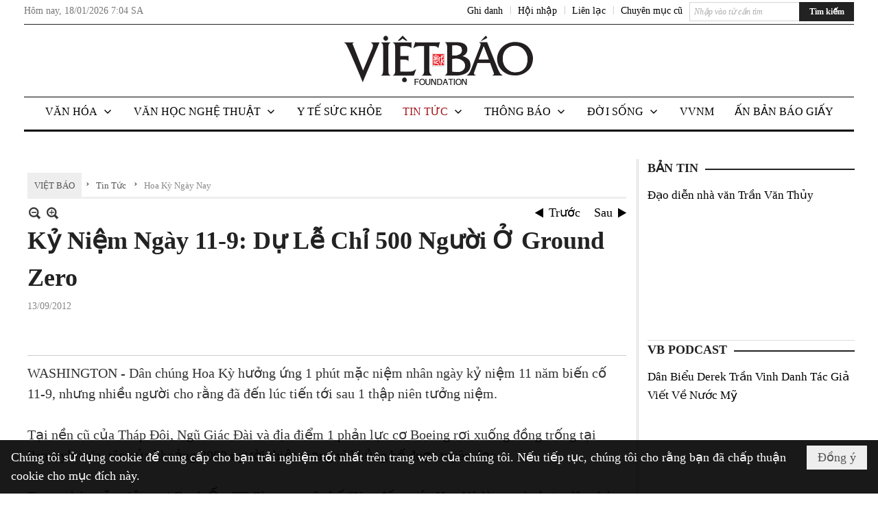

--- FILE ---
content_type: text/html; charset=utf-8
request_url: https://www.vietbao.com/a193688/ky-niem-ngay-11-9-du-le-chi-500-nguoi-o-ground-zero
body_size: 26261
content:
<!DOCTYPE html><html lang="vi-VN" data-culture="vi-VN"><head><title>Kỷ Niệm Ngày 11-9: Dự Lễ Chỉ 500 Người Ở Ground Zero - Hoa Kỳ Ngày Nay - Việt Báo Foundation – A Nonprofit 501 (c)(3) Organization</title><meta http-equiv="Content-Type" content="text/html; charset=utf-8" /><meta charset="utf-8" /><meta name="viewport" content="width=device-width, initial-scale=1.0, maximum-scale=5" /><meta name="format-detection" content="telephone=no" /><link href="https://www.vietbao.com/rss/114/hoa-ky-ngay-nay" rel="alternate" title="Việt Báo Foundation – A Nonprofit 501 (c)(3) Organization - Hoa Kỳ Ngày Nay [RSS]" type="application/rss+xml" /><meta itemscope itemtype="http://schema.org/Article" itemref="meta_publisher dltp_date dltp_name mt_entitypage dltp_image"/><meta id="mt_description" itemprop="description" content="  WASHINGTON - Dân chúng Hoa Kỳ hưởng ứng 1 phút mặc niệm nhân ngày kỷ niệm 11 năm biến cố 11-9, nhưng nhiều người cho rằng đã đến lúc tiến tớisau 1 thập niên tưởng niệm.  "/><meta id="mt_entitypage" itemprop="mainEntityOfPage" content="/"/><meta property="og:type" content="article"/><meta property="og:site_name" content="Việt Báo Foundation – A Nonprofit 501 (c)(3) Organization"/><meta property="og:url" content="https://www.vietbao.com/a193688/ky-niem-ngay-11-9-du-le-chi-500-nguoi-o-ground-zero"/><meta itemprop="og:headline" content="Kỷ Niệm Ngày 11-9: Dự Lễ Chỉ 500 Người Ở Ground Zero"/><meta itemprop="og:description" content="  WASHINGTON - Dân chúng Hoa Kỳ hưởng ứng 1 phút mặc niệm nhân ngày kỷ niệm 11 năm biến cố 11-9, nhưng nhiều người cho rằng đã đến lúc tiến tớisau 1 thập niên tưởng niệm.  "/><meta property="og:image" content=""/><meta property="og:title" content="Kỷ Niệm Ngày 11-9: Dự Lễ Chỉ 500 Người Ở Ground Zero"/><meta property="og:description" content="  WASHINGTON - Dân chúng Hoa Kỳ hưởng ứng 1 phút mặc niệm nhân ngày kỷ niệm 11 năm biến cố 11-9, nhưng nhiều người cho rằng đã đến lúc tiến tớisau 1 thập niên tưởng niệm.  "/><meta name="twitter:card" content="summary"/><meta name="twitter:url" content="https://www.vietbao.com/a193688/ky-niem-ngay-11-9-du-le-chi-500-nguoi-o-ground-zero"/><meta name="twitter:title" content="Kỷ Niệm Ngày 11-9: Dự Lễ Chỉ 500 Người Ở Ground Zero"/><meta name="twitter:description" content="  WASHINGTON - Dân chúng Hoa Kỳ hưởng ứng 1 phút mặc niệm nhân ngày kỷ niệm 11 năm biến cố 11-9, nhưng nhiều người cho rằng đã đến lúc tiến tớisau 1 thập niên tưởng niệm.  "/><meta name="twitter:image" content=""/><script type="text/javascript" src="https://vnvnspr.vnvn.net/cmd/vnvn_jobs?d=www.vietbao.com"></script><meta name="author" content="Việt Báo Foundation – A Nonprofit 501 (c)(3) Organization"/><meta name="keywords" content="vietnamese daily news tin tuc vietbao"/><meta name="description" content="  WASHINGTON - Dân chúng Hoa Kỳ hưởng ứng 1 phút mặc niệm nhân ngày kỷ niệm 11 năm biến cố 11-9, nhưng nhiều người cho rằng đã đến lúc tiến tớisau 1 thập niên tưởng niệm.  "/><meta id="meta_author" itemprop="author" content="Dân Việt"/><meta property="og:author" content="Dân Việt"/><!-- Google tag (gtag.js) -->
<script async src="https://www.googletagmanager.com/gtag/js?id=G-W51ZMCQ1K2"></script>
<script>
  window.dataLayer = window.dataLayer || [];
  function gtag(){dataLayer.push(arguments);}
  gtag('js', new Date());

  gtag('config', 'G-W51ZMCQ1K2');
</script><link href="/content/themes/owner/vietbao_com/css/BQDeANWcLQflP2G2BU2WxtvZqLUFTZbG29motfx8n6KwMqtN.fcss" rel="preload" as="style"/><link href="/content/themes/owner/vietbao_com/css/AQAgADPDHXcz3TLr4d-LQPPfvuvh34tA89--6zPDHXcz3TLr.fcss" rel="preload" as="style"/><link href="/content/themes/owner/vietbao_com/css/DgArAxyO_5GfGmpyK8uFjrWYeb4ry4WOtZh5vtPbaFvTiVAm.fcss" rel="preload" as="style"/><link href="/content/themes/owner/vietbao_com/browser/AwBQACvhlYjpTt-fONop-OQf2YU42in45B_ZhXsQwLOIvDBp.fcss" rel="preload" as="style"/><link href="/content/themes/owner/vietbao_com/css/BQDeANWcLQflP2G2BU2WxtvZqLUFTZbG29motfx8n6KwMqtN.fcss" rel="stylesheet" type="text/css"/><link href="/content/themes/owner/vietbao_com/css/AQAgADPDHXcz3TLr4d-LQPPfvuvh34tA89--6zPDHXcz3TLr.fcss" rel="stylesheet" type="text/css"/><link href="/content/themes/owner/vietbao_com/css/DgArAxyO_5GfGmpyK8uFjrWYeb4ry4WOtZh5vtPbaFvTiVAm.fcss" rel="stylesheet" type="text/css"/><link href="/content/themes/owner/vietbao_com/browser/AwBQACvhlYjpTt-fONop-OQf2YU42in45B_ZhXsQwLOIvDBp.fcss" rel="stylesheet" type="text/css"/><noscript><link type="text/css" rel="stylesheet" href="/content/themes/owner/vietbao_com/css/AQAmAFK-ruuB0U3kTE4han0uQxpMTiFqfS5DGlK-ruuB0U3k.fcss"/></noscript><link rel="canonical" href="https://www.vietbao.com/a193688/ky-niem-ngay-11-9-du-le-chi-500-nguoi-o-ground-zero" /><link rel="icon" sizes="192x192" href="https://www.vietbao.com/images/file/NiW3mrsa2wgBAtwU/w200/app-mask-512.png"/><link rel="icon" sizes="128x128" href="https://www.vietbao.com/images/file/NiW3mrsa2wgBAtwU/w150/app-mask-512.png"/><link rel="apple-touch-icon" href="https://www.vietbao.com/images/file/NiW3mrsa2wgBAtwU/app-mask-512.png"/><link rel="apple-touch-icon" sizes="76x76" href="https://www.vietbao.com/images/file/NiW3mrsa2wgBAtwU/w100/app-mask-512.png"/><link rel="apple-touch-icon" sizes="120x120" href="https://www.vietbao.com/images/file/NiW3mrsa2wgBAtwU/w150/app-mask-512.png"/><link rel="apple-touch-icon" sizes="152x152" href="https://www.vietbao.com/images/file/NiW3mrsa2wgBAtwU/w200/app-mask-512.png"/><meta name="apple-mobile-web-app-title" content="Việt&#32;Báo&#32;Foundation"/><meta name="application-name" content="Việt&#32;Báo&#32;Foundation"/><link rel="shortcut icon" type="image/x-icon" href="https://www.vietbao.com/images/file/q-nMbFJ91wgBAmEn/favicon.png"/><script id="script_loader_init">document.cookie='fn_screen='+window.innerWidth+'x'+window.innerHeight+'; path=/';if(!$)var _$=[],_$$=[],$=function(f){_$.push(f)},js_loader=function(f){_$$.push(f)}</script><script type="text/javascript">(function(){var l=window.language,a={"message":"Thông báo","ok":"Đồng ý","cancel":"Hủy lệnh","close":"Đóng lại","enable_cookie":"Trình duyệt của bạn đã tắt cookie. Hãy chắc chắn rằng cookie được bật và thử lại.","":""};if(!l){l=window.language={}}for(var n in a){if(!l[n])l[n]=a[n]}})()</script><style type="text/css">
body {}
.show_inLarge { display: block;}
.show_inMobile { display: none;}
.searchMobile .nw_lym_content { padding-left: 10px;  padding-right: 10px;}
.pd_description {  padding-bottom: 0!important;}
.imgFull { width: 100%!important; height: auto!important;}
.vb_parentnews3 .pl_row_first .pl_author:after {
    color: #666;
    content: "";
    font-size: 13px;
    line-height: 100%;
    padding-left: 0;
    padding-right: 0;
}

/*#region TopMenuSub */
.vb_menuStyleSub  { text-align: center;}
.vb_menuStyleSub .nw_menu_horizontalsub .nw_menu_root { display: inline-block; width: 100%;}
.vb_menuStyleSub .nw_menu_horizontalsub { background: #fff; border-bottom: 0; padding-bottom: 0; height: 47px;}
	.vb_menuStyleSub .nw_menu_horizontalsub ul, .vb_menuStyleSub .nw_menu_horizontalsub li { list-style: none; outline-style: none; margin: 0; padding: 0; list-style-position: outside; }
	.vb_menuStyleSub .nw_menu_horizontalsub .liMenu { display: inline-block; float: none; }
		.vb_menuStyleSub .nw_menu_horizontalsub .liMenu .aMenu { text-align: left; display: block; background-color: #fff!important; height: 47px; text-transform: uppercase; color: #000; font-size: 16px; font-weight: 500; padding: 7px 15px 5px; }
		.vb_menuStyleSub .nw_menu_horizontalsub .liMenu .nw_menu_icon { display: block; float: left; margin: 4px 7px 0 -23px; width: 16px; height: 16px; background-repeat: no-repeat; background-position: center center; }

		.vb_menuStyleSub .nw_menu_horizontalsub .liMenu.liMenuOpen { z-index: 1000; }
		.vb_menuStyleSub .nw_menu_horizontalsub .liMenu.liMenuHover > .aMenu,
		.vb_menuStyleSub .nw_menu_horizontalsub .liMenu:hover > .aMenu,
		.vb_menuStyleSub .nw_menu_horizontalsub .liMenu.liMenuActive > .aMenu { color: #a1161c; background-color: #fff;}
		.vb_menuStyleSub .nw_menu_horizontalsub .liMenu.liMenuHasIcon > .aMenu { padding-left: 38px; }
		.vb_menuStyleSub .nw_menu_horizontalsub .liMenu.liMenuHasChild > .aMenu { padding-right: 38px; }

	.nw_menu_horizontalsub .ulMenu_0 > .liMenu > .ulMenu { border-top: 3px solid #000; overflow-x: hidden; overflow-y: auto;  -webkit-overflow-scrolling: touch; max-height: calc(100vh - 200px); --conversation-list-height: calc(100vh - 200px); --conversation-list-height-have-title-bar: calc(100vh - 200px); --update-btn-height: 0px; }
	.vb_menuStyleSub .nw_menu_horizontalsub .ulMenu_0>.liMenu>.ulMenu {display:none !important}
	.vb_menuStyleSub .nw_menu_horizontalsub .ulMenu_0 >.liMenu.liMenuHold > .ulMenu { display:none !important; } 
	.vb_menuStyleSub .nw_menu_horizontalsub .ulMenu_0 >.liMenu.liMenuHover > .ulMenu { display:flex !important; } 
	.vb_menuStyleSub .nw_menu_horizontalsub .ulMenu_0 { background: #fff; z-index: 900; }
		.vb_menuStyleSub .nw_menu_horizontalsub .ulMenu_0 > .liMenu > .ulMenu { min-height: 80px; background: #fff; padding: 20px; position: absolute; width: 100%; max-width: 1600px; margin: 0 auto; z-index: 5; top: 100%; left: 0; right: 0; display: none; -webkit-box-shadow: 0px 2px 5px rgba(0, 0, 0, 0.4); -moz-box-shadow: 0px 2px 5px rgba(0, 0, 0, 0.4); box-shadow: 0px 2px 5px rgba(0, 0, 0, 0.4); -webkit-box-sizing:border-box; -ms-box-sizing:border-box; box-sizing:border-box;}
		.vb_menuStyleSub .nw_menu_horizontalsub .ulMenu_0 > .liMenu.liMenuHold > .aMenu { color: #a1161c;}
		.vb_menuStyleSub .nw_menu_horizontalsub .ulMenu_0 > .liMenu.liMenuHold > .ulMenu { display: block; -nw-opacity: 1 !important; }
		.vb_menuStyleSub .nw_menu_horizontalsub .ulMenu_0 > .liMenu.liMenuHover > .ulMenu { z-index: 10; display: flex!important; display: -webkit-flex!important; flex-flow: row wrap; -webkit-flex-flow: row wrap; }

	.vb_menuStyleSub .nw_menu_horizontalsub .ulMenu .ulMenu .liMenu { position: relative; display: block; float: none; flex-grow: 1; -webkit-flex-grow: 1; vertical-align: top; }
	.vb_menuStyleSub .nw_menu_horizontalsub .ulMenu .ulMenu .liMenu {  width: 20%; max-width: 20%;}
		.vb_menuStyleSub .nw_menu_horizontalsub .ulMenu .ulMenu .liMenu .aMenu { background-color: #fff; padding-bottom: 6px; color: #000; font-size: 17px; text-transform: none; font-weight: 500;}
		.vb_menuStyleSub .nw_menu_horizontalsub .ulMenu .ulMenu .liMenu.liMenuHover > .aMenu,
		.vb_menuStyleSub .nw_menu_horizontalsub .ulMenu .ulMenu .liMenu:hover > .aMenu,
		.vb_menuStyleSub .nw_menu_horizontalsub .ulMenu .ulMenu .liMenu.liMenuActive > .aMenu { color: #a1161c;}

	.vb_menuStyleSub .nw_menu_horizontalsub .ulMenu .ulMenu_1 > .liMenu > .ulMenu,
	.vb_menuStyleSub .nw_menu_horizontalsub .ulMenu .ulMenu .ulMenu_2 > .liMenu > .ulMenu,
	.vb_menuStyleSub .nw_menu_horizontalsub .ulMenu .ulMenu .ulMenu .ulMenu_3 > .liMenu > .ulMenu { height: auto!important; top: 0!important; left: 0!important; min-width: 100%!important; max-width: 100%!important;}
	
	.vb_menuStyleSub .nw_menu_horizontalsub .ulMenu .ulMenu .ulMenu { background: #fff; display: block!important; position: relative!important; width: 100%; -webkit-box-shadow: none; -moz-box-shadow: none; box-shadow: none;}
		.vb_menuStyleSub .nw_menu_horizontalsub .ulMenu .ulMenu .ulMenu .liMenu { float: none; position: relative; width: 100%!important; min-width: 100%!important; max-width: 100%!important;}
			.vb_menuStyleSub .nw_menu_horizontalsub .ulMenu .ulMenu .ulMenu .liMenu .aMenu { background: #fff url(/images/file/MiihkKlC2ggBAjBf/icon1.png) 20px 17px no-repeat; color: #222; font-size: 15px; font-weight: 400; padding-top: 6px; padding-bottom: 6px; padding-left: 32px; border: 0;}
			.vb_menuStyleSub .nw_menu_horizontalsub .ulMenu .ulMenu .ulMenu .liMenu.liMenuHover > .aMenu,
			.vb_menuStyleSub .nw_menu_horizontalsub .ulMenu .ulMenu .ulMenu .liMenu:hover > .aMenu,
			.vb_menuStyleSub .nw_menu_horizontalsub .ulMenu .ulMenu .ulMenu .liMenu.liMenuActive > .aMenu { color: #a1161c; background-image: url(/images/file/4IM-kalC2ggBAkR2/icon1-hover.png);}
		
		.vb_menuStyleSub .nw_menu_horizontalsub .ulMenu .ulMenu .ulMenu  .ulMenu .liMenu .aMenu { background: #fff url(/images/file/XNWGZKtC2ggBAuMu/icon-submenu.png) 35px 14px no-repeat; color: #555; font-size: 13px; font-weight: 400; padding-top: 6px; padding-bottom: 6px; padding-left: 50px; }
		.vb_menuStyleSub .nw_menu_horizontalsub .ulMenu .ulMenu .ulMenu  .ulMenu .liMenu.liMenuHover > .aMenu,
			.vb_menuStyleSub .nw_menu_horizontalsub .ulMenu .ulMenu .ulMenu  .ulMenu .liMenu:hover > .aMenu,
			.vb_menuStyleSub .nw_menu_horizontalsub .ulMenu .ulMenu .ulMenu  .ulMenu .liMenu.liMenuActive > .aMenu { color: #a1161c; background-image: url(/images/file/9HtwZatC2ggBAmtM/icon-submenu-hover.png);}
		
	.vb_menuStyleSub .nw_menu_horizontalsub .nw_menu_text { display: block; overflow: hidden; padding-top: 2px; }
	.vb_menuStyleSub .nw_menu_horizontalsub .nw_menu_btn { background: url(/images/file/Fd6PmaJC2ggBAhAA/sprite-x.png) -16px -122px no-repeat; margin: 6px -23px 0 7px; width: 16px; height: 16px; display: block; float: right; }
	.vb_menuStyleSub .nw_menu_horizontalsub .ulMenu .ulMenu .nw_menu_btn { background: none; margin: 0; padding: 0; width: 0; height: 0; }
/*
	.vb_menuStyleSub .nw_menu_horizontalsub .ulMenu .ulMenu .ulMenu.ulMenuTopLeft { top: 100%; left: 0; }
	.vb_menuStyleSub .nw_menu_horizontalsub .ulMenu .ulMenu .ulMenu .ulMenu.ulMenuTopLeft { top: 100%; left: 0; }
	.vb_menuStyleSub .nw_menu_horizontalsub .ulMenu .ulMenu .ulMenu.ulMenuTopRight { top: 100%; right: 0; }
	.vb_menuStyleSub .nw_menu_horizontalsub .ulMenu .ulMenu .ulMenu .ulMenu.ulMenuTopRight { top: 100%; right: 0; }

	.vb_menuStyleSub .nw_menu_horizontalsub .ulMenu .ulMenu .ulMenu.ulMenuBottomLeft { top: 100%; left: 0; }
	.vb_menuStyleSub .nw_menu_horizontalsub .ulMenu .ulMenu .ulMenu .ulMenu.ulMenuBottomLeft { top: 100%; left: 0; }
	.vb_menuStyleSub .nw_menu_horizontalsub .ulMenu .ulMenu .ulMenu.ulMenuBottomRight { top: 100%; right: 0; }
	.vb_menuStyleSub .nw_menu_horizontalsub .ulMenu .ulMenu .ulMenu .ulMenu.ulMenuBottomRight { top: 100%; left: 0; }
*/
/*#endregion*/

.button, .button:visited { display: inline-block;}

.pd_description a, .pd_description a:visited, .pd_description a:active, .pd_description a:focus { color: #007bb7; }
.pd_description a:hover { color: #a1161c;}

/* .pd_description * { font-size: 24px;} */
.pl_brief { font-size: 20px;}

.pl_date, .pl_time, .pd_time, .pd_view, .pl_view { display: none!important;}
.nw_post_detail .pd_info .pd_date, .nw_post_detail .pd_info .pd_view { font-size: 14px;}
.vb_client_timer { font-size: 14px; padding: 2px 10px 0 0; color: #777;}
.nw_boxing .nw_boxing_title, .nw_menu_horizontal .liMenu .aMenu, .nw_menu_mobile .liMenu .aMenu, .nw_menu_mobile .liMenu .aMenu { text-transform: uppercase; }
.nw_menu_horizontal .ulMenu .ulMenu .liMenu .aMenu, .nw_menu_mobile .ulMenu .ulMenu .liMenu .aMenu, .nw_menu_mobile .ulMenu .ulMenu .liMenu .aMenu { text-transform: none;}

.div_menuRight .nw_boxing .nw_boxing_content .nw_boxing_padding { padding: 0;}

.div_userSeperator, .div_top_item { vertical-align: top;}
.vb_hotnewsSlide .pl_list .pl_row { border-bottom: 0;}
.vb_hotnewsSlide .ibox_effect_random .pl_row { padding: 0 !important;}
.ibox_effect_random .pl_row { padding: 0 !important;}
.div_tinmoi .pl_list .pl_row {border-bottom: 0;}

.pl_author { display: inline-block; margin-top: 0;}
.nw_image_caption { font-size: 15px !important;  color: #777;}
.nw_zoomcontent.normal { font-size: 20px;}
.pl_author {  vertical-align: top !important;}
.ibox_effect { overflow: hidden; width: 100% !important;}
.vb_parentnews2 .pl_list .pl_thumbnail_border, .vb_parentnews2 .pl_list .pl_thumbnail_border a, .vb_parentnews2 .pl_list .pl_thumbnail_border a img { height: auto!important;}
.nff .nff_note { font-size: 14px!important;}
.nw_post_detail .pd_upost_user > div {  font-size: 16px!important;}
.nw_post_detail .pd_header { border-bottom: 1px solid #ccc;}
.top_related  { border-top: 2px dashed #ccc; margin-top: 25px; padding-top: 15px;}
.top_related > li { font-size: 15px!important; padding-bottom: 5px;}

.div_ykien { background: #ccc; padding: 10px;}
.div_ykien .nw_boxing .nw_boxing_title,
.div_ykien .nw_boxing .nw_boxing_content,
.div_ykien .nw_lym_content { background-color: #eee;}
.div_ykien .nw_boxing .nw_boxing_title a { color: #115df5;}
.div_ykien .nw_boxing .nw_boxing_content { border-color: #115df5;}

.div_title_small .pl_list .pl_title h2 { font-size: 17px;}
/* .div_right_column .nw_box_list_brief .pl_thumbnail { margin: 5px 0;} */

.div_column {  { height: 100%; width: 100%; display: flex; display: -webkit-flex; flex-flow: row wrap; -webkit-flex-flow: row wrap;  border: 0!important;}}
.div_left_column, .div_right_column { flex-grow: 1; -webkit-flex-grow: 1; vertical-align: top; }
.div_left_column { width: 100%; padding-right: 327px;  margin-right: -327px;}
.div_right_column { width: 318px; padding-left: 13px; border-left: 3px double #d8d8d8;}
.div_right_column .nw_lym_content { padding-left: 0; padding-right: 0;}

.top_related {display: none!important;}

.div_logo1.col-no-padding .nw_lym_content { padding-left: 10px; padding-right: 10px;}
.div_scroll_top .off_scroll { display: none;}

.vb_boxnews .pl_thumbnail,
.vb_parentnews7 .pl_thumbnail {
    margin: 10px 10px 10px 0!important;
}
.nw_author_list .nw_author_alphabet a { font-size: 24px;}
.nw_author_search { padding: 10px 110px 10px 10px; -webkit-box-sizing:border-box; -ms-box-sizing:border-box; box-sizing:border-box;}
.nw_author_search .nw_author_search_btn {  margin-right: -100px;  width: 100px; min-height: 29px;}

.paddingLi li { padding-bottom: 20px;}


.vb_fullIMG .pl_thumbnail { margin: 0 0 10px 0;}
.vb_fullIMG .pl_brief { display: block!important;}
.vb_fullIMG .pl_thumbnail { float: none; margin: 5px 0; display: block!important;}
/* .vb_fullIMG .pl_row_first .pl_thumbnail_border { border: 0; padding: 0;} */
.vb_fullIMG .pl_thumbnail_border, 
.vb_fullIMG .pl_thumbnail_border a,
.vb_fullIMG .pl_thumbnail_border a img { display: block!important; width: 100%!important; height: auto;}

.nw_boxTitle {
    background-color: #fff;
    color: #222;
    font-weight: 600;
    font-size: 18px;
    padding: 0 10px 0 0;
    display: inline-block;
	text-transform: uppercase;
}
.nw_boxTitle a { color: #222;}
.nw_boxContent {
    background-color: #fff;
    border-top: 2px solid #222;
    padding-top: 13px;
    margin-top: -13px;
}

@media (max-width: 1230px) {
.div_paddingLR .nw_lym_content { padding-left: 15px; padding-right: 15px;}
}

@media (min-width: 728px) {
.show_inLarge { display: block;}
.show_inMobile { display: none;}
}
@media (max-width: 727px) {
.show_inLarge { display: none;}
.show_inMobile { display: block;}
}
@media screen and (min-width: 1px) and (max-width: 990px) {
.div2Columns { width: 100%;}
}
@media (max-width: 990px) {
.OFF_inMobile { display: none;}
.div_column { height: 100%; width: 100%; display: block; }
.div_left_column, .div_right_column { flex-grow: 1; -webkit-flex-grow: 1; vertical-align: top; width: 100%!important; }
.div_left_column { width: 100%!important; padding-right: 0!important;  margin-right: 0!important;}
.div_right_column { width: 100%!important; padding: 10px!important; border: 0!important;}
/* .div_right_column .nw_box_list_brief .pl_thumbnail {  margin: 5px 10px 0 0;} */
.ibox_effect { overflow: hidden; height: auto!important; }
.vb_parentnews3 .nw_box_list_brief .pl_row_first .pl_thumbnail { margin: 5px 10px 0 0;}

}
@media (min-width: 640px) {
.div_img_repons_120 .pl_thumbnail_border a, .div_img_repons_120 .pl_thumbnail_border a img { height: auto!important; width: 120px!important;}
.div_img_repons_240 .pl_thumbnail_border a, .div_img_repons_240 .pl_thumbnail_border a img { height: auto!important; width: 240px!important;}
}
@media (max-width: 639px) {
/* .pd_description * { font-size: 24px!important;} */
.pl_brief { font-size: 20px;}

.vb_parentnews1 .nw_box_list_brief .pl_row_first .pl_thumbnail,
.nw_box_list_brief .pl_thumbnail, .nw_post_list_brief .pl_thumbnail,
.vb_parentnews1 .pl_row_first .nw_box_list_brief .pl_thumbnail,
.vb_parentnews2 .pl_row_first .nw_box_list_brief .pl_thumbnail,
.vb_parentnews3 .pl_row_first .nw_box_list_brief .pl_thumbnail,
.vb_parentnews1 .pl_row_first .nw_post_list_brief .pl_thumbnail,
.vb_parentnews2 .pl_row_first .nw_post_list_brief .pl_thumbnail,
.vb_parentnews3 .pl_row_first .nw_post_list_brief .pl_thumbnail {  float: none; margin: 5px 0;}

.vb_parentnews1 .nw_box_list_brief .pl_thumbnail,
.vb_parentnews2 .nw_box_list_brief .pl_thumbnail,
.vb_parentnews3 .nw_box_list_brief .pl_thumbnail,
.vb_parentnews1 .nw_post_list_brief .pl_thumbnail,
.vb_parentnews2 .nw_post_list_brief .pl_thumbnail,
.vb_parentnews3 .nw_post_list_brief .pl_thumbnail {  float: left; margin: 5px 10px 0 0;}
.pl_list .pl_thumbnail_border a,
.pl_list .pl_thumbnail_border a img { width: 100%!important; height: auto!important;}
.div_top_item { padding: 0;}
.pl_list .pl_thumbnail_border a { display: inline-block;}
.pl_list .pl_thumbnail_border a, .pl_list .pl_thumbnail_border a img,
.div_img_repons_120 .pl_thumbnail_border a, .div_img_repons_120 .pl_thumbnail_border a img,
.div_img_repons_240 .pl_thumbnail_border a, .div_img_repons_240 .pl_thumbnail_border a img { max-width: 100%!important; height: auto!important; width: auto!important;}
.pl_list .pl_thumbnail_border { text-align: center;}

.nw_author_list .nw_author_ul li { float: none!important; width: 100%!important;}
.vb_client_timer.off_mobile { display: none!important;}

}
@media (max-width: 320px) {
.off_mobile { display: none;}
}
@media only screen and (min-device-width: 100px) and (max-device-width: 5000px) and (orientation:portrait) and (-webkit-min-device-pixel-ratio: 2) {
  .region_member, .div_top_item, .region_member .div_show_large { margin-top: 0!important; vertical-align: top;}
}
@media only screen and (min-device-width: 100px) and (max-device-width: 5000px) and (orientation:landscape) and (-webkit-min-device-pixel-ratio: 2) {
  .region_member, .div_top_item, .region_member .div_show_large { margin-top: 0!important; vertical-align: top;}
}
	.visible-mobile{display:none !important}
	.visible-tablet{display:none !important}
	.visible-classic{display:none !important}
</style><style type="text/css" media="all">.nw_pagepost_hascontent_visible{display:block}.nw_pagepost_hascontent_hidden{display:none}</style></head><body class="lang_vi  css_device_Modern"><div id="meta_publisher" itemprop="publisher" itemscope itemtype="https://schema.org/Organization"><div itemprop="logo" itemscope itemtype="https://schema.org/ImageObject"><meta itemprop="url" content="https://vietbao.com/images/file/DcUXEIsU2wgBAPQD/vietbao-logo-295-x75.jpg"/><meta itemprop="width" content="295"/><meta itemprop="height" content="75"/></div><meta itemprop="name" content="Việt&#32;Báo&#32;Foundation&#32;–&#32;A&#32;Nonprofit&#32;501&#32;(c)(3)&#32;Organization"/><meta itemprop="url" content="https://vietbao.com/"/></div><div class="bg_body_head"><div></div></div><div class="bg_body"><div id="nw_root" class="nw_root"><div class="nw_lym_area nw_lym_container"><div class="nw_lym_row" data-name="Dòng" id="nwwg_5" data-wid="5"><div class="nw_lym_content"><div class="nw_widget" data-name="DFP" id="nwwg_5619" data-wid="5619"><script type="text/javascript" src="https://securepubads.g.doubleclick.net/tag/js/gpt.js" async=""></script><script type="text/javascript">var googletag = googletag || {};googletag.cmd = googletag.cmd || []; googletag.cmd.push(function() {googletag.defineSlot('/5464244/336x280', [[300, 250], [336, 280]], 'div-gpt-ad-1541014537025-0').addService(googletag.pubads()); googletag.defineSlot('/5464244/VB72890TOP', ['fluid', [320, 40], [728, 90]], 'div-gpt-ad-1579063274712-0').addService(googletag.pubads()); googletag.defineSlot('/5464244/VB72890MIDDLE', [728, 90], 'div-gpt-ad-1579063638576-0').addService(googletag.pubads()); googletag.defineSlot('/5464244/VB300250RIGHTTOP', [300, 250], 'div-gpt-ad-1579063606524-0').addService(googletag.companionAds()).addService(googletag.pubads()); googletag.defineSlot('/5464244/VBARTICLEDETAIL', [[728, 90],[300, 600]], 'div-gpt-ad-1579063719434-0').addService(googletag.companionAds()).addService(googletag.pubads()); googletag.defineSlot('/5464244/VB300250RIGHTMIDDLE', [300, 250], 'div-gpt-ad-1580344301137-0').addService(googletag.companionAds()).addService(googletag.pubads()); googletag.defineSlot('/5464244/VB300250RIGHTBOTTOM', [300, 250], 'div-gpt-ad-1582515392978-0').addService(googletag.companionAds()).addService(googletag.pubads()); googletag.defineSlot('/5464244/VB300600RIGHT', [300, 600], 'div-gpt-ad-1593398914201-0').addService(googletag.pubads()); googletag.defineSlot('/5464244/ARTICLEDETAILCENTER', [[728, 90],[300, 600]], 'div-gpt-ad-1596509203744-0').addService(googletag.pubads()); googletag.defineSlot('/5464244/VBRIGHT300X750', [300, 750], 'div-gpt-ad-1638233169707-0').addService(googletag.pubads()); googletag.defineSlot('/5464244/VIETBAO1070x250', [1180, 250], 'div-gpt-ad-1641525438150-0').addService(googletag.pubads()); googletag.defineSlot('/5464244/VB300x250MOBILETOP', [300, 250], 'div-gpt-ad-1621249569839-0').addService(googletag.pubads()); googletag.pubads().enableSingleRequest(); googletag.pubads().collapseEmptyDivs(); googletag.pubads().enableVideoAds(); googletag.companionAds().setRefreshUnfilledSlots(true); googletag.enableServices()}); </script></div><div class="clear"></div></div></div><div class="nw_lym_row slideInDown_menu" data-name="ScrolTop" id="myScrollFixed" data-wid="5246"><div class="nw_lym_area"><div class="nw_lym_row" data-name="Row" id="nwwg_5247" data-wid="5247"><div class="nw_lym_content"><div class="clear"></div></div></div><div class="nw_lym_row div_top&#32;col-no-padding" data-name="region_top" id="nwwg_5250" data-wid="5250"><div class="nw_lym_area"><div class="nw_lym_row region_maxwidth2&#32;region_top" style="position:&#32;relative;&#32;padding-top:&#32;3px;&#32;padding-bottom:&#32;3px;" data-name="region_maxwidth" id="nwwg_5251" data-wid="5251"><div class="nw_lym_area"><div class="nw_lym_row" data-name="Row" id="nwwg_5252" data-wid="5252"><div class="nw_lym_area"><div class="nw_lym_row" data-name="Row" id="nwwg_5594" data-wid="5594"><div class="nw_lym_content"><div class="nw_widget vb_client_timer&#32;off_mobile" style="float:&#32;left;" data-name="CLIENT&#32;TIMER" id="nwwg_5254" data-wid="5254"><div class="nw_boxing_padding nw_adspot nw_ver_adspotgroup" id="adspotgroup_id__5254"><div class="nw_ver_adspotgroup_h"><div id="adspot_id__368"><div data-load="1"><div>Hôm nay, <span id="vb_timenow">&nbsp;</span></div><script type="text/javascript">
$(function(){
	var f = function(){
		var d = new Date();
		$('#vb_timenow').text(Globalize.format(d, "g"));
	};
	f();
})
</script></div><div class="clear"></div></div></div></div></div><div class="nw_widget show_inLarge" style="float:&#32;right;&#32;margin-left:&#32;10px;" data-name="SEARCH" id="nwwg_5863" data-wid="5863"><div class="nw_boxing_padding"><div class="nw_search"><form action="/search" method="get"><input type="hidden" value="L2ExOTM2ODgva3ktbmllbS1uZ2F5LTExLTktZHUtbGUtY2hpLTUwMC1uZ3VvaS1vLWdyb3VuZC16ZXJv" name="r" /><input name="k" maxlength="48" class="textbox nw_search_txt" type="text" placeholder="Nhập vào từ cần tìm" /><input class="button nw_search_btn" type="submit" value="Tìm kiếm" /><div class="clear"></div></form></div></div></div><div class="nw_widget" style="float:&#32;right;&#32;font-size:&#32;14px;&#32;padding:&#32;0;&#32;margin-top:&#32;2px;" data-name="CONTACT&#32;TOP" id="nwwg_5256" data-wid="5256"><div class="nw_boxing_padding nw_adspot nw_ver_adspotgroup" id="adspotgroup_id__5256"><div class="nw_ver_adspotgroup_h"><div id="adspot_id__369"><div class="nw_async noscript" data-type="adspot" data-src="/banner/369/638107301615346436/635230020230327001"><noscript><iframe class="adspot_iframe" src="/banner/369/638107301615346436/635230020230327001" style="border:0"></iframe></noscript></div><div class="clear"></div></div></div></div></div><div class="nw_widget region_member" style="float:&#32;right;&#32;margin-top:&#32;2px;" data-name="LOGIN&#32;-&#32;REGISTER" id="nwwg_5257" data-wid="5257"><div class="div_show_large"><span class="div_top_item"><a href="/user/register/L2ExOTM2ODgva3ktbmllbS1uZ2F5LTExLTktZHUtbGUtY2hpLTUwMC1uZ3VvaS1vLWdyb3VuZC16ZXJv" target="_self">Ghi danh</a></span><span class="div_userSeperator">|</span><span class="div_top_item"><a href="/login/L2ExOTM2ODgva3ktbmllbS1uZ2F5LTExLTktZHUtbGUtY2hpLTUwMC1uZ3VvaS1vLWdyb3VuZC16ZXJv" target="_self">Hội nhập</a></span></div><div class="div_show_small"><span class="div_top_item"><a href="/user/register/L2ExOTM2ODgva3ktbmllbS1uZ2F5LTExLTktZHUtbGUtY2hpLTUwMC1uZ3VvaS1vLWdyb3VuZC16ZXJv" target="_self"><img src="/images/site/blank.png" style="float: none; clear: both; margin: 2px auto 0 auto;" data-info="16,16" alt="Ghi danh" title="Ghi danh" width="16" height="16" class="imglazy" data-original="/images/file/SHskcFJ91wgBAncl/icon-register.png"/><noscript><img src="/images/file/SHskcFJ91wgBAncl/icon-register.png" style="float: none; clear: both; margin: 2px auto 0 auto;" data-info="16,16" alt="Ghi danh" title="Ghi danh" width="16" height="16"/></noscript></a></span><span class="div_userSeperator">|</span><span class="div_top_item"><a href="/login/L2ExOTM2ODgva3ktbmllbS1uZ2F5LTExLTktZHUtbGUtY2hpLTUwMC1uZ3VvaS1vLWdyb3VuZC16ZXJv" target="_self"><img src="/images/site/blank.png" style="float: none; clear: both; margin: 2px auto 0 auto;" data-info="16,16" alt="Hội nhập" title="Hội nhập" width="16" height="16" class="imglazy" data-original="/images/file/oeJpblJ91wgBAlJK/icon-login.png"/><noscript><img src="/images/file/oeJpblJ91wgBAlJK/icon-login.png" style="float: none; clear: both; margin: 2px auto 0 auto;" data-info="16,16" alt="Hội nhập" title="Hội nhập" width="16" height="16"/></noscript></a></span></div></div><div class="clear"></div></div></div><div class="clear"></div></div><div class="clear"></div></div><div class="nw_lym_row region_search&#32;search_overlay" data-name="region_search" id="search_myOverlay" data-wid="5253"><div class="nw_lym_area"><div class="nw_lym_row" data-name="Row" id="nwwg_5258" data-wid="5258"><div class="nw_lym_content"><div class="clear"></div></div></div><div class="clear"></div></div><div class="clear"></div></div><div class="clear"></div></div><div class="clear"></div></div><div class="clear"></div></div><div class="clear"></div></div><div class="nw_lym_row show_in_pc" data-name="show_in_pc" id="nwwg_5249" data-wid="5249"><div class="nw_lym_area"><div class="nw_lym_row region_maxwidth&#32;col-no-padding&#32;div_logo1" style="padding-top:&#32;10px;&#32;padding-bottom:&#32;10px;" data-name="LOGO" id="nwwg_5263" data-wid="5263"><div class="nw_lym_area"><div class="nw_lym_row" data-name="Row" id="nwwg_5265" data-wid="5265"><div class="nw_lym_content"><div class="nw_widget" data-name="LOGO&#32;VHNT" id="nwwg_5266" data-wid="5266"><div class="nw_boxing_padding nw_adspot nw_ver_adspotgroup" id="adspotgroup_id__5266"><div class="nw_ver_adspotgroup_h"><div id="adspot_id__366"><div data-load="1"><a href="/" title="Việt Báo Foundation – A Nonprofit 501 (c)(3) Organization" target="_self"><img src="/images/file/DD0_ieMz2wgBALVt/vietbao-logo-300x75.jpg" style="float: none; clear: both; margin: 5px auto; border-width: 0px; width: 300px; display: block;" data-info="300,75" width="300" height="75" alt="Việt Báo Foundation – A Nonprofit 501 (c)(3) Organization" title="Việt Báo Foundation – A Nonprofit 501 (c)(3) Organization" class="nw-img-responsive" /></a></div><div class="clear"></div></div></div></div></div><div class="clear"></div></div></div><div class="clear"></div></div><div class="clear"></div></div><div class="nw_lym_row col-no-padding" data-name="region_menu" id="nwwg_5264" data-wid="5264"><div class="nw_lym_area"><div class="nw_lym_row region_maxwidth2&#32;region_menu" data-name="region_maxwidth" id="nwwg_5267" data-wid="5267"><div class="nw_lym_area"><div class="nw_lym_row" data-name="Row" id="nwwg_5269" data-wid="5269"><div class="nw_lym_content"><div class="nw_widget vb_menuStyleSub" data-name="TOP&#32;MENU" id="nwwg_5268" data-wid="5268"><div class="nw_menu_horizontalsub nw_menu_popup"><div class="nw_boxing_padding nw_menu_container nw_menu_root"><ul class="ulMenu ulMenu_0"><li class="liMenu liMenuFirst liMenuHasChild"><a tabindex="0" class="aMenu" href="/p301408/van-hoa" title="Văn Hóa" role="button" aria-expanded="false" id="YQtIknbweQQP"><span class="nw_menu_btn"></span><span class="nw_menu_text">Văn Hóa</span></a><ul class="ulMenu ulMenu_1" aria-hidden="true" aria-labelledby="YQtIknbweQQP"><li class="liMenu liMenuFirst"><a tabindex="-1" class="aMenu" href="/p301418/diem-sach" title="Điểm Sách"><span class="nw_menu_text">Điểm Sách</span></a></li><li class="liMenu"><a tabindex="-1" class="aMenu" href="/p301419/van-nghe" title="Văn Nghệ"><span class="nw_menu_text">Văn Nghệ</span></a></li><li class="liMenu"><a tabindex="-1" class="aMenu" href="/p301420/van-hoc" title="Văn Học"><span class="nw_menu_text">Văn Học</span></a></li><li class="liMenu"><a tabindex="-1" class="aMenu" href="/p301421/kien-truc" title="Kiến Trúc"><span class="nw_menu_text">Kiến Trúc</span></a></li><li class="liMenu liMenuLast"><a tabindex="-1" class="aMenu" href="/p301422/ton-giao" title="Tôn Giáo"><span class="nw_menu_text">Tôn Giáo</span></a></li></ul></li><li class="liMenu liMenuHasChild"><a tabindex="0" class="aMenu" href="/p301404/van-hoc-nghe-thuat" title="Văn Học Nghệ Thuật" role="button" aria-expanded="false" id="TdXb9GzZxAZW"><span class="nw_menu_btn"></span><span class="nw_menu_text">Văn Học Nghệ Thuật</span></a><ul class="ulMenu ulMenu_1" aria-hidden="true" aria-labelledby="TdXb9GzZxAZW"><li class="liMenu liMenuFirst"><a tabindex="-1" class="aMenu" href="/p301417/van-hoa-nghe-thuat" title="Văn Hóa – Nghệ Thuật"><span class="nw_menu_text">Văn Hóa – Nghệ Thuật</span></a></li><li class="liMenu"><a tabindex="-1" class="aMenu" href="/p301414/truyen-ky" title="Truyện / Ký"><span class="nw_menu_text">Truyện / Ký</span></a></li><li class="liMenu"><a tabindex="-1" class="aMenu" href="/p301416/hoi-hoa" title="Hội Họa"><span class="nw_menu_text">Hội Họa</span></a></li><li class="liMenu"><a tabindex="-1" class="aMenu" href="/p301415/tho" title="Thơ"><span class="nw_menu_text">Thơ</span></a></li><li class="liMenu liMenuLast liMenuHasIcon"><a tabindex="-1" class="aMenu" href="/p316377/ba-dieu-bon-chuyen" title="Ba Điều Bốn Chuyện"><span class="nw_menu_icon" style="background-image:url(/images/file/5gnxURUB3AgBAEEV/w16/3-dieu-4-chuyen-logo.jpg);width:16px;height:16px"></span><span class="nw_menu_text">Ba Điều Bốn Chuyện</span></a></li></ul></li><li class="liMenu"><a tabindex="0" class="aMenu" href="/p319376/y-te-suc-khoe" title="Y Tế Sức Khỏe"><span class="nw_menu_text">Y Tế Sức Khỏe</span></a></li><li class="liMenu liMenuHasChild liMenuHasActive liMenuHold"><a tabindex="0" class="aMenu" href="/p301409/tin-tuc" title="Tin Tức" role="button" aria-expanded="false" id="mxveY7zWIpve"><span class="nw_menu_btn"></span><span class="nw_menu_text">Tin Tức</span></a><ul class="ulMenu ulMenu_1 ulMenuHasActive" aria-hidden="true" aria-labelledby="mxveY7zWIpve"><li class="liMenu liMenuFirst"><a tabindex="-1" class="aMenu" href="/p321826/50-nam" title="50 Năm Nhìn Lại"><span class="nw_menu_text">50 Năm Nhìn Lại</span></a></li><li class="liMenu"><a tabindex="-1" class="aMenu" href="/p318779/bau-cu-2024" title="Bầu Cử 2024"><span class="nw_menu_text">Bầu Cử 2024</span></a></li><li class="liMenu"><a tabindex="-1" class="aMenu" href="/p112/binh-luan" title="Bình Luận"><span class="nw_menu_text">Bình Luận</span></a></li><li class="liMenu"><a tabindex="-1" class="aMenu" href="/p113/cong-dong" title="Cộng Đồng"><span class="nw_menu_text">Cộng Đồng</span></a></li><li class="liMenu"><a tabindex="-1" class="aMenu" href="/p302257/covid-19" title="COVID-19"><span class="nw_menu_text">COVID-19</span></a></li><li class="liMenu"><a tabindex="-1" class="aMenu" href="/p236582/cuoi-tuan-lich-sinh-hoat-cong-dong" title="Cuối Tuần"><span class="nw_menu_text">Cuối Tuần</span></a></li><li class="liMenu"><a tabindex="-1" class="aMenu" href="/p126/cuoi-tuan" title="Đây đó"><span class="nw_menu_text">Đây đó</span></a></li><li class="liMenu"><a tabindex="-1" class="aMenu" href="/p127/dia-oc" title="Địa Ốc"><span class="nw_menu_text">Địa Ốc</span></a></li><li class="liMenu"><a tabindex="-1" class="aMenu" href="/p128/gia-dinh" title="Gia Đình"><span class="nw_menu_text">Gia Đình</span></a></li><li class="liMenu"><a tabindex="-1" class="aMenu" href="/p255954/hinh-trong-ngay" title="Hình trong ngày"><span class="nw_menu_text">Hình trong ngày</span></a></li><li class="liMenu liMenuActive"><a tabindex="-1" class="aMenu" href="/p114/hoa-ky-ngay-nay" title="Hoa Kỳ Ngày Nay"><span class="nw_menu_text">Hoa Kỳ Ngày Nay</span></a></li><li class="liMenu"><a tabindex="-1" class="aMenu" href="/p116/kinh-te-tai-chanh" title="Kinh Tế - Tài Chánh"><span class="nw_menu_text">Kinh Tế - Tài Chánh</span></a></li><li class="liMenu"><a tabindex="-1" class="aMenu" href="/p129/nguoi-viet-dat-my" title="Nguời Việt Đất Mỹ"><span class="nw_menu_text">Nguời Việt Đất Mỹ</span></a></li><li class="liMenu"><a tabindex="-1" class="aMenu" href="/p117/suc-khoe" title="Sức Khỏe"><span class="nw_menu_text">Sức Khỏe</span></a></li><li class="liMenu"><a tabindex="-1" class="aMenu" href="/p119/the-gioi" title="Thế Giới"><span class="nw_menu_text">Thế Giới</span></a></li><li class="liMenu"><a tabindex="-1" class="aMenu" href="/p131/thieu-nhi" title="Thiếu Nhi"><span class="nw_menu_text">Thiếu Nhi</span></a></li><li class="liMenu"><a tabindex="-1" class="aMenu" href="/p226674/thong-bao-dac-biet" title="Thông Báo Đặc Biệt"><span class="nw_menu_text">Thông Báo Đặc Biệt</span></a></li><li class="liMenu"><a tabindex="-1" class="aMenu" href="/p137/thong-tin-doi-song" title="Thông Tin - Đời Sống"><span class="nw_menu_text">Thông Tin - Đời Sống</span></a></li><li class="liMenu"><a tabindex="-1" class="aMenu" href="/p121/thu-sai-gon" title="Thư Sài Gòn"><span class="nw_menu_text">Thư Sài Gòn</span></a></li><li class="liMenu"><a tabindex="-1" class="aMenu" href="/p226937/tin-cong-nghe" title="Tin Công Nghệ"><span class="nw_menu_text">Tin Công Nghệ</span></a></li><li class="liMenu"><a tabindex="-1" class="aMenu" href="/p122/tin-trong-ngay" title="Tin Trong Ngày"><span class="nw_menu_text">Tin Trong Ngày</span></a></li><li class="liMenu"><a tabindex="-1" class="aMenu" href="/p139/van-hoc-nghe-thuat" title="Văn Học Nghệ Thuật"><span class="nw_menu_text">Văn Học Nghệ Thuật</span></a></li><li class="liMenu"><a tabindex="-1" class="aMenu" href="/p124/viet-nam" title="Việt Nam"><span class="nw_menu_text">Việt Nam</span></a></li><li class="liMenu"><a tabindex="-1" class="aMenu" href="/p140/xe-hoi" title="Xe Hơi"><span class="nw_menu_text">Xe Hơi</span></a></li><li class="liMenu"><a tabindex="-1" class="aMenu" href="/p302901/quan-diem" title="Quan Điểm"><span class="nw_menu_text">Quan Điểm</span></a></li><li class="liMenu"><a tabindex="-1" class="aMenu" href="/p316025/song-ngu" title="Song Ngữ"><span class="nw_menu_text">Song Ngữ</span></a></li><li class="liMenu liMenuLast"><a tabindex="-1" class="aMenu" href="/p321329/vb-podcasts" title="VB Podcasts"><span class="nw_menu_text">VB Podcasts</span></a></li></ul></li><li class="liMenu liMenuHasChild"><a tabindex="0" class="aMenu" href="/p301410/thong-bao" title="Thông Báo" role="button" aria-expanded="false" id="ZUIp5FGjIg4P"><span class="nw_menu_btn"></span><span class="nw_menu_text">Thông Báo</span></a><ul class="ulMenu ulMenu_1" aria-hidden="true" aria-labelledby="ZUIp5FGjIg4P"><li class="liMenu liMenuFirst liMenuHasChild"><a tabindex="-1" class="aMenu" href="/p301430/phan-uu" title="Phân Ưu" role="button" aria-expanded="false" id="jjWednGx7ImK"><span class="nw_menu_btn"></span><span class="nw_menu_text">Phân Ưu</span></a><ul class="ulMenu ulMenu_2" aria-hidden="true" aria-labelledby="jjWednGx7ImK"><li class="liMenu liMenuFirst liMenuLast"><a tabindex="-1" class="aMenu" href="/p312368/nhac-si-cung-tien" title="Nhạc sĩ Cung Tiến"><span class="nw_menu_text">Nhạc sĩ Cung Tiến</span></a></li></ul></li><li class="liMenu"><a tabindex="-1" class="aMenu" href="/p301431/cao-pho" title="Cáo Phó"><span class="nw_menu_text">Cáo Phó</span></a></li><li class="liMenu"><a tabindex="-1" class="aMenu" href="/p302304/tb-cong-dong" title="TB Cộng Đồng"><span class="nw_menu_text">TB Cộng Đồng</span></a></li><li class="liMenu liMenuLast"><a tabindex="-1" class="aMenu" href="/p312908/cam-ta" title="Cảm Tạ"><span class="nw_menu_text">Cảm Tạ</span></a></li></ul></li><li class="liMenu liMenuHasChild"><a tabindex="0" class="aMenu" href="/p301411/doi-song" title="Đời Sống" role="button" aria-expanded="false" id="kCtE4shq4zUU"><span class="nw_menu_btn"></span><span class="nw_menu_text">Đời Sống</span></a><ul class="ulMenu ulMenu_1" aria-hidden="true" aria-labelledby="kCtE4shq4zUU"><li class="liMenu liMenuFirst"><a tabindex="-1" class="aMenu" href="/p301432/tham-my" title="Thẩm Mỹ"><span class="nw_menu_text">Thẩm Mỹ</span></a></li><li class="liMenu"><a tabindex="-1" class="aMenu" href="/p301433/suc-khoe" title="Sức Khỏe"><span class="nw_menu_text">Sức Khỏe</span></a></li><li class="liMenu"><a tabindex="-1" class="aMenu" href="/p301434/giai-tri" title="Giải Trí"><span class="nw_menu_text">Giải Trí</span></a></li><li class="liMenu"><a tabindex="-1" class="aMenu" href="/p301435/am-thuc" title="Ẩm Thực"><span class="nw_menu_text">Ẩm Thực</span></a></li><li class="liMenu liMenuLast"><a tabindex="-1" class="aMenu" href="/p319609/doi-song" title="Đời Sống"><span class="nw_menu_text">Đời Sống</span></a></li></ul></li><li class="liMenu"><a tabindex="0" class="aMenu" href="https://vvnm.vietbao.com" target="_blank" title="VVNM"><span class="nw_menu_text">VVNM</span></a></li><li class="liMenu liMenuLast"><a tabindex="0" class="aMenu" href="/p316344/an-ban-bao-giay" title="Ấn Bản Báo Giấy"><span class="nw_menu_text">Ấn Bản Báo Giấy</span></a></li></ul><div class="clear"></div></div></div></div><div class="clear"></div></div></div><div class="clear"></div></div><div class="clear"></div></div><div class="clear"></div></div><div class="clear"></div></div><div class="clear"></div></div><div class="clear"></div></div><div class="nw_lym_row show_in_mobile&#32;col-no-padding" data-name="show_in_mobile" id="nwwg_5248" data-wid="5248"><div class="nw_lym_area"><div class="nw_lym_row" style="padding-left:&#32;10px;&#32;padding-right:&#32;10px;" data-name="Row" id="nwwg_5270" data-wid="5270"><div class="nw_lym_content"><div class="clear"></div></div></div><div class="nw_lym_row region_menu" style="padding-left:&#32;10px;&#32;padding-right:&#32;10px;" data-name="Row" id="nwwg_6066" data-wid="6066"><div class="nw_lym_area"><div class="nw_lym_row" data-name="Row" id="nwwg_6069" data-wid="6069"><div class="nw_lym_area"><div class="nw_lym_col col-lg-6" data-name="Zone" id="nwwg_6079" data-wid="6079"><div class="nw_lym_content"><div class="nw_widget" data-name="LOGO&#32;VHNT" id="nwwg_6072" data-wid="6072"><div class="nw_boxing_padding nw_adspot nw_ver_adspotgroup" id="adspotgroup_id__6072"><div class="nw_ver_adspotgroup_h"><div id="adspot_id__366"><div data-load="1"><a href="/" title="Việt Báo Foundation – A Nonprofit 501 (c)(3) Organization" target="_self"><img src="/images/file/DD0_ieMz2wgBALVt/vietbao-logo-300x75.jpg" style="float: none; clear: both; margin: 5px auto; border-width: 0px; width: 300px; display: block;" data-info="300,75" width="300" height="75" alt="Việt Báo Foundation – A Nonprofit 501 (c)(3) Organization" title="Việt Báo Foundation – A Nonprofit 501 (c)(3) Organization" class="nw-img-responsive" /></a></div><div class="clear"></div></div></div></div></div><div class="clear"></div></div></div><div class="nw_lym_col col-lg-6" data-name="Zone" id="nwwg_6080" data-wid="6080"><div class="nw_lym_content"><div class="nw_widget" style="margin-top:&#32;7px;" data-name="MOBILE&#32;MENU" id="nwwg_5272" data-wid="5272"><div class="nw_menu_mobile"><button aria-label="Open Menu" class="nw_menu_mobile_button nw_menu_mobile_button_collapse" id="NZUZf2bFOWlS" role="button" aria-expanded="false"><span class="icon-bar"></span><span class="icon-bar"></span><span class="icon-bar"></span></button><div class="nw_boxing_padding nw_menu_container nw_menu_root" aria-labelledby="NZUZf2bFOWlS"><ul class="ulMenu ulMenu_0"><li class="liMenu liMenuFirst liMenuHasChild"><a tabindex="0" class="aMenu" href="/p301408/van-hoa" title="Văn Hóa" role="button" aria-expanded="false" id="fypUwxbakBun"><span class="nw_menu_btn"></span><span class="nw_menu_text">Văn Hóa</span></a><ul class="ulMenu ulMenu_1" aria-hidden="true" aria-labelledby="fypUwxbakBun"><li class="liMenu liMenuFirst"><a tabindex="-1" class="aMenu" href="/p301418/diem-sach" title="Điểm Sách"><span class="nw_menu_text">Điểm Sách</span></a></li><li class="liMenu"><a tabindex="-1" class="aMenu" href="/p301419/van-nghe" title="Văn Nghệ"><span class="nw_menu_text">Văn Nghệ</span></a></li><li class="liMenu"><a tabindex="-1" class="aMenu" href="/p301420/van-hoc" title="Văn Học"><span class="nw_menu_text">Văn Học</span></a></li><li class="liMenu"><a tabindex="-1" class="aMenu" href="/p301421/kien-truc" title="Kiến Trúc"><span class="nw_menu_text">Kiến Trúc</span></a></li><li class="liMenu liMenuLast"><a tabindex="-1" class="aMenu" href="/p301422/ton-giao" title="Tôn Giáo"><span class="nw_menu_text">Tôn Giáo</span></a></li></ul></li><li class="liMenu liMenuHasChild"><a tabindex="0" class="aMenu" href="/p301404/van-hoc-nghe-thuat" title="Văn Học Nghệ Thuật" role="button" aria-expanded="false" id="8M48PwOcxQRU"><span class="nw_menu_btn"></span><span class="nw_menu_text">Văn Học Nghệ Thuật</span></a><ul class="ulMenu ulMenu_1" aria-hidden="true" aria-labelledby="8M48PwOcxQRU"><li class="liMenu liMenuFirst"><a tabindex="-1" class="aMenu" href="/p301417/van-hoa-nghe-thuat" title="Văn Hóa – Nghệ Thuật"><span class="nw_menu_text">Văn Hóa – Nghệ Thuật</span></a></li><li class="liMenu"><a tabindex="-1" class="aMenu" href="/p301414/truyen-ky" title="Truyện / Ký"><span class="nw_menu_text">Truyện / Ký</span></a></li><li class="liMenu"><a tabindex="-1" class="aMenu" href="/p301416/hoi-hoa" title="Hội Họa"><span class="nw_menu_text">Hội Họa</span></a></li><li class="liMenu"><a tabindex="-1" class="aMenu" href="/p301415/tho" title="Thơ"><span class="nw_menu_text">Thơ</span></a></li><li class="liMenu liMenuLast liMenuHasIcon"><a tabindex="-1" class="aMenu" href="/p316377/ba-dieu-bon-chuyen" title="Ba Điều Bốn Chuyện"><span class="nw_menu_icon" style="background-image:url(/images/file/5gnxURUB3AgBAEEV/w16/3-dieu-4-chuyen-logo.jpg);width:16px;height:16px"></span><span class="nw_menu_text">Ba Điều Bốn Chuyện</span></a></li></ul></li><li class="liMenu"><a tabindex="0" class="aMenu" href="/p319376/y-te-suc-khoe" title="Y Tế Sức Khỏe"><span class="nw_menu_text">Y Tế Sức Khỏe</span></a></li><li class="liMenu liMenuHasChild liMenuHasActive liMenuHold"><a tabindex="0" class="aMenu" href="/p301409/tin-tuc" title="Tin Tức" role="button" aria-expanded="false" id="JKtStr77A6UF"><span class="nw_menu_btn"></span><span class="nw_menu_text">Tin Tức</span></a><ul class="ulMenu ulMenu_1 ulMenuHasActive" aria-hidden="true" aria-labelledby="JKtStr77A6UF"><li class="liMenu liMenuFirst"><a tabindex="-1" class="aMenu" href="/p321826/50-nam" title="50 Năm Nhìn Lại"><span class="nw_menu_text">50 Năm Nhìn Lại</span></a></li><li class="liMenu"><a tabindex="-1" class="aMenu" href="/p318779/bau-cu-2024" title="Bầu Cử 2024"><span class="nw_menu_text">Bầu Cử 2024</span></a></li><li class="liMenu"><a tabindex="-1" class="aMenu" href="/p112/binh-luan" title="Bình Luận"><span class="nw_menu_text">Bình Luận</span></a></li><li class="liMenu"><a tabindex="-1" class="aMenu" href="/p113/cong-dong" title="Cộng Đồng"><span class="nw_menu_text">Cộng Đồng</span></a></li><li class="liMenu"><a tabindex="-1" class="aMenu" href="/p302257/covid-19" title="COVID-19"><span class="nw_menu_text">COVID-19</span></a></li><li class="liMenu"><a tabindex="-1" class="aMenu" href="/p236582/cuoi-tuan-lich-sinh-hoat-cong-dong" title="Cuối Tuần"><span class="nw_menu_text">Cuối Tuần</span></a></li><li class="liMenu"><a tabindex="-1" class="aMenu" href="/p126/cuoi-tuan" title="Đây đó"><span class="nw_menu_text">Đây đó</span></a></li><li class="liMenu"><a tabindex="-1" class="aMenu" href="/p127/dia-oc" title="Địa Ốc"><span class="nw_menu_text">Địa Ốc</span></a></li><li class="liMenu"><a tabindex="-1" class="aMenu" href="/p128/gia-dinh" title="Gia Đình"><span class="nw_menu_text">Gia Đình</span></a></li><li class="liMenu"><a tabindex="-1" class="aMenu" href="/p255954/hinh-trong-ngay" title="Hình trong ngày"><span class="nw_menu_text">Hình trong ngày</span></a></li><li class="liMenu liMenuActive"><a tabindex="-1" class="aMenu" href="/p114/hoa-ky-ngay-nay" title="Hoa Kỳ Ngày Nay"><span class="nw_menu_text">Hoa Kỳ Ngày Nay</span></a></li><li class="liMenu"><a tabindex="-1" class="aMenu" href="/p116/kinh-te-tai-chanh" title="Kinh Tế - Tài Chánh"><span class="nw_menu_text">Kinh Tế - Tài Chánh</span></a></li><li class="liMenu"><a tabindex="-1" class="aMenu" href="/p129/nguoi-viet-dat-my" title="Nguời Việt Đất Mỹ"><span class="nw_menu_text">Nguời Việt Đất Mỹ</span></a></li><li class="liMenu"><a tabindex="-1" class="aMenu" href="/p117/suc-khoe" title="Sức Khỏe"><span class="nw_menu_text">Sức Khỏe</span></a></li><li class="liMenu"><a tabindex="-1" class="aMenu" href="/p119/the-gioi" title="Thế Giới"><span class="nw_menu_text">Thế Giới</span></a></li><li class="liMenu"><a tabindex="-1" class="aMenu" href="/p131/thieu-nhi" title="Thiếu Nhi"><span class="nw_menu_text">Thiếu Nhi</span></a></li><li class="liMenu"><a tabindex="-1" class="aMenu" href="/p226674/thong-bao-dac-biet" title="Thông Báo Đặc Biệt"><span class="nw_menu_text">Thông Báo Đặc Biệt</span></a></li><li class="liMenu"><a tabindex="-1" class="aMenu" href="/p137/thong-tin-doi-song" title="Thông Tin - Đời Sống"><span class="nw_menu_text">Thông Tin - Đời Sống</span></a></li><li class="liMenu"><a tabindex="-1" class="aMenu" href="/p121/thu-sai-gon" title="Thư Sài Gòn"><span class="nw_menu_text">Thư Sài Gòn</span></a></li><li class="liMenu"><a tabindex="-1" class="aMenu" href="/p226937/tin-cong-nghe" title="Tin Công Nghệ"><span class="nw_menu_text">Tin Công Nghệ</span></a></li><li class="liMenu"><a tabindex="-1" class="aMenu" href="/p122/tin-trong-ngay" title="Tin Trong Ngày"><span class="nw_menu_text">Tin Trong Ngày</span></a></li><li class="liMenu"><a tabindex="-1" class="aMenu" href="/p139/van-hoc-nghe-thuat" title="Văn Học Nghệ Thuật"><span class="nw_menu_text">Văn Học Nghệ Thuật</span></a></li><li class="liMenu"><a tabindex="-1" class="aMenu" href="/p124/viet-nam" title="Việt Nam"><span class="nw_menu_text">Việt Nam</span></a></li><li class="liMenu"><a tabindex="-1" class="aMenu" href="/p140/xe-hoi" title="Xe Hơi"><span class="nw_menu_text">Xe Hơi</span></a></li><li class="liMenu"><a tabindex="-1" class="aMenu" href="/p302901/quan-diem" title="Quan Điểm"><span class="nw_menu_text">Quan Điểm</span></a></li><li class="liMenu"><a tabindex="-1" class="aMenu" href="/p316025/song-ngu" title="Song Ngữ"><span class="nw_menu_text">Song Ngữ</span></a></li><li class="liMenu liMenuLast"><a tabindex="-1" class="aMenu" href="/p321329/vb-podcasts" title="VB Podcasts"><span class="nw_menu_text">VB Podcasts</span></a></li></ul></li><li class="liMenu liMenuHasChild"><a tabindex="0" class="aMenu" href="/p301410/thong-bao" title="Thông Báo" role="button" aria-expanded="false" id="1nmOGptWflXf"><span class="nw_menu_btn"></span><span class="nw_menu_text">Thông Báo</span></a><ul class="ulMenu ulMenu_1" aria-hidden="true" aria-labelledby="1nmOGptWflXf"><li class="liMenu liMenuFirst liMenuHasChild"><a tabindex="-1" class="aMenu" href="/p301430/phan-uu" title="Phân Ưu" role="button" aria-expanded="false" id="6aFvcolBlq1D"><span class="nw_menu_btn"></span><span class="nw_menu_text">Phân Ưu</span></a><ul class="ulMenu ulMenu_2" aria-hidden="true" aria-labelledby="6aFvcolBlq1D"><li class="liMenu liMenuFirst liMenuLast"><a tabindex="-1" class="aMenu" href="/p312368/nhac-si-cung-tien" title="Nhạc sĩ Cung Tiến"><span class="nw_menu_text">Nhạc sĩ Cung Tiến</span></a></li></ul></li><li class="liMenu"><a tabindex="-1" class="aMenu" href="/p301431/cao-pho" title="Cáo Phó"><span class="nw_menu_text">Cáo Phó</span></a></li><li class="liMenu"><a tabindex="-1" class="aMenu" href="/p302304/tb-cong-dong" title="TB Cộng Đồng"><span class="nw_menu_text">TB Cộng Đồng</span></a></li><li class="liMenu liMenuLast"><a tabindex="-1" class="aMenu" href="/p312908/cam-ta" title="Cảm Tạ"><span class="nw_menu_text">Cảm Tạ</span></a></li></ul></li><li class="liMenu liMenuHasChild"><a tabindex="0" class="aMenu" href="/p301411/doi-song" title="Đời Sống" role="button" aria-expanded="false" id="iPn0rFVUFmNH"><span class="nw_menu_btn"></span><span class="nw_menu_text">Đời Sống</span></a><ul class="ulMenu ulMenu_1" aria-hidden="true" aria-labelledby="iPn0rFVUFmNH"><li class="liMenu liMenuFirst"><a tabindex="-1" class="aMenu" href="/p301432/tham-my" title="Thẩm Mỹ"><span class="nw_menu_text">Thẩm Mỹ</span></a></li><li class="liMenu"><a tabindex="-1" class="aMenu" href="/p301433/suc-khoe" title="Sức Khỏe"><span class="nw_menu_text">Sức Khỏe</span></a></li><li class="liMenu"><a tabindex="-1" class="aMenu" href="/p301434/giai-tri" title="Giải Trí"><span class="nw_menu_text">Giải Trí</span></a></li><li class="liMenu"><a tabindex="-1" class="aMenu" href="/p301435/am-thuc" title="Ẩm Thực"><span class="nw_menu_text">Ẩm Thực</span></a></li><li class="liMenu liMenuLast"><a tabindex="-1" class="aMenu" href="/p319609/doi-song" title="Đời Sống"><span class="nw_menu_text">Đời Sống</span></a></li></ul></li><li class="liMenu"><a tabindex="0" class="aMenu" href="https://vvnm.vietbao.com" target="_blank" title="VVNM"><span class="nw_menu_text">VVNM</span></a></li><li class="liMenu liMenuLast"><a tabindex="0" class="aMenu" href="/p316344/an-ban-bao-giay" title="Ấn Bản Báo Giấy"><span class="nw_menu_text">Ấn Bản Báo Giấy</span></a></li></ul><div class="clear"></div></div></div></div><div class="clear"></div></div></div><div class="clear"></div></div><div class="clear"></div></div><div class="clear"></div></div><div class="clear"></div></div><div class="nw_lym_row searchMobile" style="padding-TOP:&#32;5px;&#32;padding-bottom:&#32;5px;" data-name="Row" id="nwwg_5665" data-wid="5665"><div class="nw_lym_content"><div class="nw_widget show_inMobile" data-name="SEARCH&#32;MOBILE" id="nwwg_5868" data-wid="5868"><div class="nw_boxing_padding"><div class="nw_search"><form action="/search" method="get"><input type="hidden" value="L2ExOTM2ODgva3ktbmllbS1uZ2F5LTExLTktZHUtbGUtY2hpLTUwMC1uZ3VvaS1vLWdyb3VuZC16ZXJv" name="r" /><input name="k" maxlength="48" class="textbox nw_search_txt" type="text" placeholder="Nhập vào từ cần tìm" /><input class="button nw_search_btn" type="submit" value="Tìm kiếm" /><div class="clear"></div></form></div></div></div><div class="clear"></div></div></div><div class="clear"></div></div><div class="clear"></div></div><div class="clear"></div></div><div class="clear"></div></div><div class="nw_lym_row col-no-padding&#32;div_paddingLR" style="padding-top:&#32;15px;&#32;padding-bottom:&#32;5px;" data-name="ADVs" id="nwwg_4784" data-wid="4784"><div class="nw_lym_area"><div class="nw_lym_row region_maxwidth2" data-name="region_maxwidth" id="nwwg_5669" data-wid="5669"><div class="nw_lym_area"><div class="nw_lym_row" data-name="Row" id="nwwg_5670" data-wid="5670"><div class="nw_lym_content"><div class="nw_widget show_inLarge" data-name="Under-TopMENU" id="nwwg_5668" data-wid="5668"><div class="nw_boxing_padding nw_adspot nw_ver_adspotgroup" id="adspotgroup_id__5668"><div class="nw_ver_adspotgroup_h"><div id="adspot_id__484"><div data-load="1"><div id="div-gpt-ad-1641525438150-0" style="width: 1180px; height: 250px; margin: 0 auto;"><script type="text/javascript">
googletag.cmd.push(function() { googletag.display('div-gpt-ad-1641525438150-0'); });
</script></div></div><div class="clear"></div></div></div></div></div><div class="clear"></div></div></div><div class="clear"></div></div><div class="clear"></div></div><div class="clear"></div></div><div class="clear"></div></div><div class="nw_lym_row region_center&#32;region_maxwidth&#32;width_auto&#32;div_column" style="padding-top:&#32;20px;&#32;padding-bottom:&#32;20px;" data-name="region_center" id="nwwg_4783" data-wid="4783"><div class="nw_lym_area"><div class="nw_lym_row" data-name="Row" id="nwwg_4868" data-wid="4868"><div class="nw_lym_area"><div class="nw_lym_col col-lg-9 width_auto&#32;div_left_column" data-name="Zone" id="nwwg_5273" data-wid="5273"><div class="nw_lym_area"><div class="nw_lym_row" data-name="Row" id="nwwg_5275" data-wid="5275"><div class="nw_lym_content"><div class="nw_widget" style="margin-bottom:20px" data-name="QC&#32;728&#32;x&#32;90&#32;-&#32;Home&#32;Top" id="nwwg_5615" data-wid="5615"><div class="nw_boxing_padding nw_adspot nw_random_adspotgroup" id="adspotgroup_id__5615" data-effect="fade" data-time="15000" data-duration="0" data-hover="1"><div id="adspot_id__387" class="advcurrent"><div data-load="1"><div id="div-gpt-ad-1579063274712-0" style="margin: 0 auto; text-align: center;"><script type="text/javascript">
googletag.cmd.push(function() { googletag.display('div-gpt-ad-1579063274712-0'); });
</script></div></div><div class="clear"></div></div></div></div><div class="nw_widget" style="margin-bottom:&#32;10px;" data-name="NAVIGATOR" id="nwwg_5280" data-wid="5280"><div class="nw_navigator" role="navigation" aria-label="NAVIGATOR"><ul class="ulNav"><li class="liNav liHome"><a class="aNav" href="/"><span class="aNavText">VIỆT&#32;BÁO</span></a></li><li class="liSeperator">›</li><li class="liNav liNavFirst"><a class="aNav" href="/p301409/tin-tuc" title="Tin Tức"><span class="aNavText">Tin Tức</span></a></li><li class="liSeperator">›</li><li class="liNav liNavLast liNavActive"><a class="aNav" href="/p114/hoa-ky-ngay-nay" title="Hoa Kỳ Ngày Nay"><span class="aNavText">Hoa Kỳ Ngày Nay</span></a></li></ul><div class="clear"></div></div></div><div class="clear"></div></div></div><div class="nw_lym_row div_img_repons_240" data-name="CENTER" id="nwwg_5279" data-wid="5279"><div class="nw_lym_area"><div class="nw_lym_row" data-name="Row" id="nwwg_5281" data-wid="5281"><div class="nw_lym_content"><div class="nw_widget show_inMobile" data-name="QC&#32;300x250&#32;Mobile&#32;Top" id="nwwg_6532" data-wid="6532"><div class="nw_boxing_padding nw_adspot nw_ver_adspotgroup" id="adspotgroup_id__6532"><div class="nw_ver_adspotgroup_h"><div id="adspot_id__426"><div data-load="1"><div id="div-gpt-ad-1621249569839-0" style="width: 300px; height: 250px; margin: 10px auto 10px auto;"><script type="text/javascript">
googletag.cmd.push(function() { googletag.display('div-gpt-ad-1621249569839-0'); });
</script></div></div><div class="clear"></div></div></div></div></div><div class="nw_widget" data-name="Content" id="nwwg_29" data-wid="29"><div role="article" itemscope itemtype="http://schema.org/Article" itemref="meta_publisher mt_entitypage"><a id="pDetail" rel="nofollow" href="/a193688/ky-niem-ngay-11-9-du-le-chi-500-nguoi-o-ground-zero" title="Kỷ&#32;Niệm&#32;Ngày&#32;11-9:&#32;Dự&#32;Lễ&#32;Chỉ&#32;500&#32;Người&#32;Ở&#32;Ground&#32;Zero" itemprop="url"></a><div class="nw_post_detail_container nw_post_detail_container_brief"><div class="nw_post_detail pd_printable" id="pd_detail_193688"><div class="pd_header"><div class="pd_header_content"><div class="pd_tools pd_tools_top"><div class="pd_nextback"><a class="prevpost" href="/p114a193689/dai-su-my-o-libya-bi-al-qaeda-giet-chet-obama-se-dem-ke-giet-ds-my-ra-cong-ly" title="Trước"><span class="icon"></span>Trước</a><a class="nextpost" href="/p114a193687/moody-se-ha-diem-tin-dung-cua-my-neu-my-khong-dat-thoa-thuan-ve-han-che-thieu-hut-ngan-sach" title="Sau"><span class="icon"></span>Sau</a></div><div class="pd_zoom noscript"><a class="zoomin" title="Thu nhỏ" onclick="return news.zoomin()"><span class="icon"></span></a><a class="zoomout" title="Phóng to" onclick="return news.zoomout()"><span class="icon"></span></a></div><div class="clear"></div></div><div class="pd_title"><h1 id="dltp_name" itemprop="name headline">Kỷ Niệm Ngày 11-9: Dự Lễ Chỉ 500 Người Ở Ground Zero</h1></div><div class="pd_info"><span class="pd_date">13/09/2012</span><span class="pd_time">00:00:00</span><span class="pd_view">(Xem: 5515)</span><time id="dltp_date" itemprop="datePublished dateModified" datetime="2012-09-13"></time></div><div class="noscript nw_addthis_container nw_addthis_container_32" data-html="&lt;div addthis:url=&quot;https://www.vietbao.com/a193688/ky-niem-ngay-11-9-du-le-chi-500-nguoi-o-ground-zero&quot; addthis:title=&quot;Kỷ Niệm Ngày 11-9: Dự Lễ Chỉ 500 Người Ở Ground Zero&quot; addthis:description=&quot;  WASHINGTON - Dân chúng Hoa Kỳ hưởng ứng 1 phút mặc niệm nhân ngày kỷ niệm 11 năm biến cố 11-9, nhưng nhiều người cho rằng đã đến lúc tiến tớisau 1 thập niên tưởng niệm.  &quot; class=&quot;addthis_toolbox addthis_default_style addthis_32x32_style&quot;&gt;&lt;a class=&quot;addthis_button_facebook&quot;&gt;&lt;/a&gt;&lt;a class=&quot;addthis_button_twitter&quot;&gt;&lt;/a&gt;&lt;a class=&quot;addthis_button_facebook&quot;&gt;&lt;/a&gt;&lt;/div&gt;"></div><div class="vietbao_sharing_bar"><div class="vietbao_sharing"><a rel="nofollow" class="fa fa-facebook" target="_blank" href="https://www.facebook.com/sharer.php?u=https%3a%2f%2fwww.vietbao.com%2fa193688%2fky-niem-ngay-11-9-du-le-chi-500-nguoi-o-ground-zero"></a><a rel="nofollow" target="_blank" class="fa fa-google-plus" href="https://plus.google.com/share?url=https%3a%2f%2fwww.vietbao.com%2fa193688%2fky-niem-ngay-11-9-du-le-chi-500-nguoi-o-ground-zero"></a><a rel="nofollow" target="_blank" class="fa fa-twitter" href="https://twitter.com/intent/tweet?url=https%3a%2f%2fwww.vietbao.com%2fa193688%2fky-niem-ngay-11-9-du-le-chi-500-nguoi-o-ground-zero"></a></div></div><div class="clear"></div></div></div><div class="pd_description nw_zoomcontent normal"><div><div itemprop="description"><div class="clear"></div>WASHINGTON - Dân chúng Hoa Kỳ hưởng ứng 1 phút mặc niệm nhân ngày kỷ niệm 11 năm biến cố 11-9, nhưng nhiều người cho rằng đã đến lúc tiến tới sau 1 thập niên tưởng niệm.<br /><br />Tại nền cũ của Tháp Đôi, Ngũ Giác Đài và địa điểm 1 phản lực cơ Boeing rơi xuống đồng trống tại Pennsylvania, tên của khoảng 3000 người thiệt mạng vì khủng bố đuợc tuyên đọc. <br /><br />Trong phút mặc niệm tại Bạch Ốc, TT Obama tuyên bố "Nay đất nước Hoa Kỳ là an toàn hơn, dân chúng là linh hoạt ứng phó". Ông và đệ nhất phu nhân đặt vòng hoa tại Ngũ Giác Đài, nơi 1 Boeing phóng xuống lúc 9 giờ 37 phút sáng, đúng 11 năm trước. 2 ông bà cũng đến quân y viện Walter Reed thăm hỏi thương bệnh binh. <br /><div><div class="nw_adspot nw_adspot_postcontent" style="clear:&#32;both;" id="nwwg_5643"><div class="nw_boxing_padding nw_adspot nw_random_adspotgroup" id="adspotgroup_id__5643" data-effect="fade" data-time="10000" data-duration="600"><div id="adspot_id__409" class="advcurrent"><div data-load="1"><div id="div-gpt-ad-1596509203744-0" style="margin: 0 auto; text-align: center;"><script type="text/javascript">
googletag.cmd.push(function() { googletag.display('div-gpt-ad-1596509203744-0'); });
</script></div></div><div class="clear"></div></div></div></div></div><br />Nhiều người cảm thấy kỉ niệm 10 năm là chuyển hướng xúc động qua các buổi lễ công cộng - năm nay là lần đầu tiên các viên chức dân cử không lên tiếng tại ground zero ở New York. Năm ngoái, hàng chục ngàn người dự lễ tại Manhattan, và không tới 500 người tập họp tại đây hồi sáng Thứ Ba. <br /><br />1 công nhân làm việc dọn dẹp 16 giờ/ngày sau trận tấn công khủng bố phát biểu "Ký ức về 11-9 không thay đổi với năm tháng - với tôi 50 năm sau vẫn là ý nghĩa quan trọng".<br /><br />Nhiều buổi lễ diễn ra tại các thành phố, nhưng 1 số nơi không cử hành. <br /><br />Tại New York, tượng đài 11-9 và Viện bảo tàng ban đầu dự định mở cửa năm nay, đã bị hoãn vì tranh chấp về tài chính giữa Hội đoàn và cơ quan chính quyền làm chủ đất công.<p><ul class="top_related"><li><a href="/a14186/nguoi-dep-do-day">Người Đẹp Đó Đây</a></li><li><a href="/a298042/tinh-hinh-y-te-nhuc-nhoi">Tình Hình Y Tế Nhức Nhối</a></li><li><a href="/a224165/samsung-ngung-dua-gia-cong-vi-hang-tq-dung-tho-tre-em">Samsung Ngưng Đưa Gia Công Vì Hãng TQ Dùng Thợ Trẻ Em</a></li><li><a href="/a114794/csvn-luat-quoc-tich-moi-bao-ho-quan-ly-viet-kieu">Csvn Luật Quốc Tịch Mới: ‘bảo Hộ, Quản Lý Việt Kiều’</a></li></ul></p><div class="clear"></div></div><div class="clear"></div></div></div><div class="pd_footer"><div class="noscript nw_addthis_container nw_addthis_container_16" data-html="&lt;div addthis:url=&quot;https://www.vietbao.com/a193688/ky-niem-ngay-11-9-du-le-chi-500-nguoi-o-ground-zero&quot; addthis:title=&quot;Kỷ Niệm Ngày 11-9: Dự Lễ Chỉ 500 Người Ở Ground Zero&quot; addthis:description=&quot;  WASHINGTON - Dân chúng Hoa Kỳ hưởng ứng 1 phút mặc niệm nhân ngày kỷ niệm 11 năm biến cố 11-9, nhưng nhiều người cho rằng đã đến lúc tiến tớisau 1 thập niên tưởng niệm.  &quot; class=&quot;addthis_toolbox addthis_default_style addthis_16x16_style&quot;&gt;&lt;a class=&quot;addthis_button_facebook&quot;&gt;&lt;/a&gt;&lt;a class=&quot;addthis_button_twitter&quot;&gt;&lt;/a&gt;&lt;a class=&quot;addthis_button_facebook&quot;&gt;&lt;/a&gt;&lt;/div&gt;"></div><div class="vietbao_sharing_bar"><div class="vietbao_sharing"><a rel="nofollow" class="fa fa-facebook" target="_blank" href="https://www.facebook.com/sharer.php?u=https%3a%2f%2fwww.vietbao.com%2fa193688%2fky-niem-ngay-11-9-du-le-chi-500-nguoi-o-ground-zero"></a><a rel="nofollow" target="_blank" class="fa fa-google-plus" href="https://plus.google.com/share?url=https%3a%2f%2fwww.vietbao.com%2fa193688%2fky-niem-ngay-11-9-du-le-chi-500-nguoi-o-ground-zero"></a><a rel="nofollow" target="_blank" class="fa fa-twitter" href="https://twitter.com/intent/tweet?url=https%3a%2f%2fwww.vietbao.com%2fa193688%2fky-niem-ngay-11-9-du-le-chi-500-nguoi-o-ground-zero"></a></div></div><div class="pd_tools pd_tools_bottom"><div class="pd_nextback"><a class="prevpost" href="/p114a193689/dai-su-my-o-libya-bi-al-qaeda-giet-chet-obama-se-dem-ke-giet-ds-my-ra-cong-ly" title="Trước"><span class="icon"></span>Trước</a><a class="nextpost" href="/p114a193687/moody-se-ha-diem-tin-dung-cua-my-neu-my-khong-dat-thoa-thuan-ve-han-che-thieu-hut-ngan-sach" title="Sau"><span class="icon"></span>Sau</a></div><div class="pd_prints noscript"><a class="print" href="/print#pd_detail_193688" title="In Trang" target="_blank"><span class="icon"></span>In Trang</a></div></div><div class="clear"></div></div><div class="clear"></div></div></div><div class="nw_forms nw_forms_comment"><div class="nw_boxing"><div class="nw_boxing_title">Gửi ý kiến của bạn</div><div class="nw_boxing_content"><a id="m_cmm_form_a"></a><form id="m_cmm_form" action="/a193688/ky-niem-ngay-11-9-du-le-chi-500-nguoi-o-ground-zero#m_cmm_form_a" method="post" autocomplete="off"><div data-valmsg-summary="true" class="validation-summary-valid"><ul><li style="display:none"></li></ul></div><div class="nw_forms_div"><input type="hidden" value="0" name="m_cmm_form_comment_id" id="m_cmm_form_comment_id" aria-labelledby="m_cmm_form_comment_id_label"/><div class="nff nff_cmm_content"><div class="nff_field"><div class="nff_content"><textarea spellcheck="false" name="m_cmm_form_comment_content" id="m_cmm_form_comment_content" aria-labelledby="m_cmm_form_comment_content_label" data-val-required="Xin nhập vào ô &quot;Nội dung&quot;" data-val-length-min="10" data-val-length-max="500" maxlength="500" data-val-length="Độ dài của ô &quot;Nội dung&quot; không hợp lệ (10 - 500 ký tự)" data-val="true" tabindex="0" class="textbox"></textarea></div><div class="nff_note">Vui lòng nhập tiếng Việt có dấu.  <a href="https://youtu.be/ngEjjyOByH4" target="_blank">Cách gõ tiếng Việt có dấu</a> ==> https://youtu.be/ngEjjyOByH4</div><div class="clear"></div></div></div><div class="nff nff_cmm_name"><div class="nff_field"><div class="nff_title" id="m_cmm_form_comment_name_label">Tên của bạn</div><span data-valmsg-replace="true" data-valmsg-for="m_cmm_form_comment_name" class="field-validation-valid"></span><div class="nff_content"><input type="text" spellcheck="false" value="" name="m_cmm_form_comment_name" id="m_cmm_form_comment_name" aria-labelledby="m_cmm_form_comment_name_label" data-val-required="Xin nhập vào ô &quot;Tên của bạn&quot;" data-val-length-min="4" data-val-length-max="64" maxlength="64" data-val-length="Độ dài của ô &quot;Tên của bạn&quot; không hợp lệ (4 - 64 ký tự)" data-val="true" tabindex="0" class="textbox"/></div><div class="clear"></div></div></div><div class="nff nff_cmm_email"><div class="nff_field"><div class="nff_title" id="m_cmm_form_comment_email_label">Email của bạn</div><span data-valmsg-replace="true" data-valmsg-for="m_cmm_form_comment_email" class="field-validation-valid"></span><div class="nff_content"><input type="text" spellcheck="false" value="" name="m_cmm_form_comment_email" id="m_cmm_form_comment_email" aria-labelledby="m_cmm_form_comment_email_label" data-val-required="Xin nhập vào ô &quot;Email của bạn&quot;" data-val-length-min="4" data-val-length-max="64" maxlength="64" data-val-length="Độ dài của ô &quot;Email của bạn&quot; không hợp lệ (4 - 64 ký tự)" data-val-regex-pattern="\w+([-+.&#39;]\w+)*@\w+([-.]\w+)*\.\w+([-.]\w+)*" data-val-regex="Địa chỉ email không hợp lệ" data-val="true" tabindex="0" class="textbox"/>)</div><div class="clear"></div></div></div><div class="nff nff_cmm_recaptcha"><div class="nff_field"><div class="nff_content"><div id="g-recaptcha-T0OKg7zi" class="g-recaptcha"></div><script type='text/javascript'>$(function(){renderRecaptcha("g-recaptcha-T0OKg7zi",{sitekey: "6LefkQcTAAAAAG-Bo_ww--wNpej57bbjW4h8paf2",tabindex:1});});</script></div><div class="clear"></div></div></div><div class="clear"></div></div><div class="nw_forms_footer"><input type="submit" id="m_cmm_submit" name="m_cmm_submit" value="Gửi" class="button" tabindex="0" /><input type="reset" id="m_cmm_cancel" name="m_cmm_cancel" value="Hủy" class="button" tabindex="0" style="display:none"/><input type="submit" id="m_cmm_update" name="m_cmm_submit" value="Cập nhập" class="button" tabindex="0" style="display:none"/></div></form></div></div></div></div><div class="nw_post_detail_seperator"></div><a id="plist" title="plist" href="#" rel="nofollow"></a><div class="nw_post_list_container"><div class="nw_post_paging nw_post_paging_top"><div class="paging_full"><a class="pageitem pageactive" href="/p114a193688/1/ky-niem-ngay-11-9-du-le-chi-500-nguoi-o-ground-zero#plist" title="1">1</a><a class="pageitem" href="/p114a193688/2/ky-niem-ngay-11-9-du-le-chi-500-nguoi-o-ground-zero#plist" title="2">2</a><a class="pageitem" href="/p114a193688/3/ky-niem-ngay-11-9-du-le-chi-500-nguoi-o-ground-zero#plist" title="3">3</a><a class="pageitem" href="/p114a193688/4/ky-niem-ngay-11-9-du-le-chi-500-nguoi-o-ground-zero#plist" title="4">4</a><a class="pageitem" href="/p114a193688/5/ky-niem-ngay-11-9-du-le-chi-500-nguoi-o-ground-zero#plist" title="5">5</a><a class="pageitem" href="/p114a193688/6/ky-niem-ngay-11-9-du-le-chi-500-nguoi-o-ground-zero#plist" title="6">6</a><a class="pageitem" href="/p114a193688/7/ky-niem-ngay-11-9-du-le-chi-500-nguoi-o-ground-zero#plist" title="7">7</a><a class="nextpage" href="/p114a193688/2/ky-niem-ngay-11-9-du-le-chi-500-nguoi-o-ground-zero#plist" title="Trang sau"><span class="icon"></span><span class="text">Trang sau</span></a><a class="lastpage" href="/p114a193688/4604/ky-niem-ngay-11-9-du-le-chi-500-nguoi-o-ground-zero#plist" title="Trang cuối"><span class="icon"></span><span class="text">Trang cuối</span></a><div class="clear"></div></div></div><div class="nw_post_list"><div class="nw_post_list_brief"><div class="pl_list pl_list_col_1" role="list"><div class="pl_row pl_row_1 pl_row_first"><div class="pl_row_c"><div class="pl_col pl_col_1" style="width:100%" role="listitem"><div role="figure" itemscope itemtype="http://schema.org/Article" data-id="324193" class="pl_content pl_content_first" itemref="meta_publisher mt_entitypage"><div class="pl_thumbnail"><div class="pl_thumbnail_border"><a target="_self" title="Nước Mỹ chơi trò &quot;Bộ Sự Thật&quot;" class="nw_image" itemprop="url" href="/p114a324193/nuoc-my-choi-tro-bo-su-that-" style="width:240px;"><img class="imglazy" src="/images/site/blank.png" data-original="/images/file/FRLrXPJO3ggBAg9w/w250/vb-01082026-1-.png" title="vb-01082026-1-" alt="vb-01082026-1-" width="240" height="171" data-info="2000,1429"/><noscript><img itemprop="thumbnailUrl" src="/images/file/FRLrXPJO3ggBAg9w/w250/vb-01082026-1-.png" title="vb-01082026-1-" alt="vb-01082026-1-" width="240" height="171" data-info="2000,1429"/></noscript><div itemprop="image" itemscope itemtype="https://schema.org/ImageObject"><meta itemprop="url" content="/images/file/FRLrXPJO3ggBAg9w/w250/vb-01082026-1-.png"><meta itemprop="width" content="240"><meta itemprop="height" content="171"></div></a></div></div><div class="pl_title"><h2 itemprop="name headline"><a itemprop="url" target="_self" title="Nước Mỹ chơi trò &quot;Bộ Sự Thật&quot;" class="pl_atitle" href="/p114a324193/nuoc-my-choi-tro-bo-su-that-">Nước Mỹ chơi trò &quot;Bộ Sự Thật&quot;</a></h2></div><ul class="pl_author"><li class="item" itemprop="author"><a title="Nguyên&#32;Si" href="/author/post/9054/1/nguyen-si">Nguyên&#32;Si</a></li></ul><div class="pl_brief" itemprop="description">Hôm qua, thứ Tư, bà Renee Nicole Good, 37 tuổi, người mẹ ba con ở Minneapolis, lãnh ba phát đạn từ tay đặc vụ ICE – chết ngay giữa đường. Chính quyền Trump qua bà Tricia McLaughlin – thư ký báo chí Bộ Nội An – nhả ngay kịch bản: &quot;Bà ta là &#39;kẻ bạo loạn hung hãn&#39;, dùng xe cán lính, lính bắn tự vệ!&quot; Bà Kristi Noem – bộ trưởng Nội An – vội phong cho nạn nhân danh hiệu &quot;khủng bố nội địa&quot;, như thể bà này là du kích ISIS cầm lựu đạn xông vào Nhà Trắng. Chẳng chứng cớ chi hết, chỉ có miệng lưỡi chính trị nhả khói cho vừa kịch bản. Tổng thống Trump xem video một cái là phán: &quot;Bà ta hành động kinh tởm, không phải &#39;cố tông&#39; mà tông thật!&quot; Ủa, video rõ mồn một: xe bà lùi nhẹ rẽ phải chạy trốn, lính ICE lành lặn bước đi sau đó. Cảnh sát trưởng Minneapolis Brian O’Hara xác nhận: &quot;Chỉ bà ấy bị trọng thương!&quot; Nhưng nhằm nhò gì, Trump-Noem cần kịch bản phải thế thì nó phải thế!</div><div class="pl_readmore"><a itemprop="url" target="_self" title="Nước Mỹ chơi trò &quot;Bộ Sự Thật&quot;" href="/p114a324193/nuoc-my-choi-tro-bo-su-that-"><span class="icon"></span>Đọc thêm</a></div><time itemprop="datePublished dateModified" datetime="2026-01-08"></time><div class="clear"></div></div></div></div><div class="clear"></div></div><div class="pl_row pl_row_2"><div class="pl_row_c"><div class="pl_col pl_col_1" style="width:100%" role="listitem"><div role="figure" itemscope itemtype="http://schema.org/Article" data-id="324187" class="pl_content" itemref="meta_publisher mt_entitypage"><div class="pl_thumbnail"><div class="pl_thumbnail_border"><a target="_self" title="Minneapolis: Một Phụ Nữ Thiệt Mạng Trước Họng Súng Liên Bang, Trump Lên Tiếng Bênh Vực ICE" class="nw_image" itemprop="url" href="/p114a324187/minneapolis-mot-phu-nu-thiet-mang-truoc-hong-sung-lien-bang-trump-len-tieng-benh-vuc-ice" style="width:240px;"><img class="imglazy" src="/images/site/blank.png" data-original="/images/file/mziI8TFO3ggBAJRs/w250/minnesota.jpg" title="minnesota" alt="minnesota" width="240" height="200" data-info="978,815"/><noscript><img itemprop="thumbnailUrl" src="/images/file/mziI8TFO3ggBAJRs/w250/minnesota.jpg" title="minnesota" alt="minnesota" width="240" height="200" data-info="978,815"/></noscript><div itemprop="image" itemscope itemtype="https://schema.org/ImageObject"><meta itemprop="url" content="/images/file/mziI8TFO3ggBAJRs/w250/minnesota.jpg"><meta itemprop="width" content="240"><meta itemprop="height" content="200"></div></a></div></div><div class="pl_title"><h2 itemprop="name headline"><a itemprop="url" target="_self" title="Minneapolis: Một Phụ Nữ Thiệt Mạng Trước Họng Súng Liên Bang, Trump Lên Tiếng Bênh Vực ICE" class="pl_atitle" href="/p114a324187/minneapolis-mot-phu-nu-thiet-mang-truoc-hong-sung-lien-bang-trump-len-tieng-benh-vuc-ice">Minneapolis: Một Phụ Nữ Thiệt Mạng Trước Họng Súng Liên Bang, Trump Lên Tiếng Bênh Vực ICE</a></h2></div><ul class="pl_author"><li class="item" itemprop="author"><a title="VB" href="/author/post/5401/1/vb">VB</a></li></ul><div class="pl_brief" itemprop="description">Sáng Thứ Tư, tại khu Nam Minneapolis, một nhân viên thuộc Cơ quan Di trú và Thuế quan Hoa Kỳ (ICE) đã nổ súng bắn chết một phụ nữ trong lúc lực lượng liên bang thi hành chiến dịch truy quét di dân. Vụ nổ súng ngay lập tức làm dấy lên biểu tình và phản ứng gay gắt từ chính quyền địa phương.</div><div class="pl_readmore"><a itemprop="url" target="_self" title="Minneapolis: Một Phụ Nữ Thiệt Mạng Trước Họng Súng Liên Bang, Trump Lên Tiếng Bênh Vực ICE" href="/p114a324187/minneapolis-mot-phu-nu-thiet-mang-truoc-hong-sung-lien-bang-trump-len-tieng-benh-vuc-ice"><span class="icon"></span>Đọc thêm</a></div><time itemprop="datePublished dateModified" datetime="2026-01-07"></time><div class="clear"></div></div></div></div><div class="clear"></div></div><div class="pl_row pl_row_3"><div class="pl_row_c"><div class="pl_col pl_col_1" style="width:100%" role="listitem"><div role="figure" itemscope itemtype="http://schema.org/Article" data-id="324151" class="pl_content" itemref="meta_publisher mt_entitypage"><div class="pl_thumbnail"><div class="pl_thumbnail_border"><a target="_self" title="Sau Một Năm Trump Trở Lại Bạch Ốc, Niềm Tin Dân Chúng Đi Về Đâu?" class="nw_image" itemprop="url" href="/p114a324151/sau-mot-nam-trump-tro-lai-bach-oc-niem-tin-dan-chung-di-ve-dau-" style="width:240px;"><img class="imglazy" src="/images/site/blank.png" data-original="/images/file/0se4XrdJ3ggBAoVG/w250/trump.png" title="trump" alt="trump" width="240" height="160" data-info="600,400"/><noscript><img itemprop="thumbnailUrl" src="/images/file/0se4XrdJ3ggBAoVG/w250/trump.png" title="trump" alt="trump" width="240" height="160" data-info="600,400"/></noscript><div itemprop="image" itemscope itemtype="https://schema.org/ImageObject"><meta itemprop="url" content="/images/file/0se4XrdJ3ggBAoVG/w250/trump.png"><meta itemprop="width" content="240"><meta itemprop="height" content="160"></div></a></div></div><div class="pl_title"><h2 itemprop="name headline"><a itemprop="url" target="_self" title="Sau Một Năm Trump Trở Lại Bạch Ốc, Niềm Tin Dân Chúng Đi Về Đâu?" class="pl_atitle" href="/p114a324151/sau-mot-nam-trump-tro-lai-bach-oc-niem-tin-dan-chung-di-ve-dau-">Sau Một Năm Trump Trở Lại Bạch Ốc, Niềm Tin Dân Chúng Đi Về Đâu?</a></h2></div><ul class="pl_author"><li class="item" itemprop="author"><a title="VB&#32;biên&#32;dịch" href="/author/post/8770/1/vb-bien-dich">VB&#32;biên&#32;dịch</a></li></ul><div class="pl_brief" itemprop="description">Còn nhớ hồi tháng Giêng năm 2025, Donald Trump trở lại Tòa Bạch Ốc một cách đầy oai phong sau chiến thắng vang dội. Lúc đó, gần một nửa đất nước ủng hộ ông. Nhưng giờ đây, khi bước sang năm 2026, tình thế đã thay đổi. Vị Tổng thống thứ 47 của Hoa Kỳ đang phải đối diện với nhiều sóng gió; và tỷ lệ người dân tín nhiệm ông đang rớt xuống mức thấp gần như kỷ lục.</div><div class="pl_readmore"><a itemprop="url" target="_self" title="Sau Một Năm Trump Trở Lại Bạch Ốc, Niềm Tin Dân Chúng Đi Về Đâu?" href="/p114a324151/sau-mot-nam-trump-tro-lai-bach-oc-niem-tin-dan-chung-di-ve-dau-"><span class="icon"></span>Đọc thêm</a></div><time itemprop="datePublished dateModified" datetime="2026-01-02"></time><div class="clear"></div></div></div></div><div class="clear"></div></div><div class="pl_row pl_row_4"><div class="pl_row_c"><div class="pl_col pl_col_1" style="width:100%" role="listitem"><div role="figure" itemscope itemtype="http://schema.org/Article" data-id="324120" class="pl_content" itemref="meta_publisher mt_entitypage"><div class="pl_thumbnail"><div class="pl_thumbnail_border"><a target="_self" title="Nước Mỹ Tiến Bộ Bao Nhiêu Trong Việc Ngăn Chặn Các Vụ Xả Súng Giết Người Hàng Loạt" class="nw_image" itemprop="url" href="/p114a324120/nuoc-my-tien-bo-bao-nhieu-trong-viec-ngan-chan-cac-vu-xa-sung-giet-nguoi-hang-loat" style="width:240px;"><img class="imglazy" src="/images/site/blank.png" data-original="/images/file/21yll3pI3ggBABwv/w250/acom-briefing-dec-19.jpg" title="acom-briefing-dec-19" alt="acom-briefing-dec-19" width="240" height="131" data-info="813,444"/><noscript><img itemprop="thumbnailUrl" src="/images/file/21yll3pI3ggBABwv/w250/acom-briefing-dec-19.jpg" title="acom-briefing-dec-19" alt="acom-briefing-dec-19" width="240" height="131" data-info="813,444"/></noscript><div itemprop="image" itemscope itemtype="https://schema.org/ImageObject"><meta itemprop="url" content="/images/file/21yll3pI3ggBABwv/w250/acom-briefing-dec-19.jpg"><meta itemprop="width" content="240"><meta itemprop="height" content="131"></div></a></div></div><div class="pl_title"><h2 itemprop="name headline"><a itemprop="url" target="_self" title="Nước Mỹ Tiến Bộ Bao Nhiêu Trong Việc Ngăn Chặn Các Vụ Xả Súng Giết Người Hàng Loạt" class="pl_atitle" href="/p114a324120/nuoc-my-tien-bo-bao-nhieu-trong-viec-ngan-chan-cac-vu-xa-sung-giet-nguoi-hang-loat">Nước Mỹ Tiến Bộ Bao Nhiêu Trong Việc Ngăn Chặn Các Vụ Xả Súng Giết Người Hàng Loạt</a></h2></div><div class="pl_brief" itemprop="description">Những vụ xả súng giết người hàng loạt là có thể ngăn ngừa được. Nếu chính quyền Mỹ có thêm các luật liên bang về kiểm soát súng, tình hình sẽ tiếp tục được cải thiện. Giới truyền thông có vai trò quan trọng trong việc truyền bá những thông tin về bạo lực súng đạn để nâng cao ý thức của người dân.</div><div class="pl_readmore"><a itemprop="url" target="_self" title="Nước Mỹ Tiến Bộ Bao Nhiêu Trong Việc Ngăn Chặn Các Vụ Xả Súng Giết Người Hàng Loạt" href="/p114a324120/nuoc-my-tien-bo-bao-nhieu-trong-viec-ngan-chan-cac-vu-xa-sung-giet-nguoi-hang-loat"><span class="icon"></span>Đọc thêm</a></div><time itemprop="datePublished dateModified" datetime="2025-12-31"></time><div class="clear"></div></div></div></div><div class="clear"></div></div><div class="pl_row pl_row_5"><div class="pl_row_c"><div class="pl_col pl_col_1" style="width:100%" role="listitem"><div role="figure" itemscope itemtype="http://schema.org/Article" data-id="324107" class="pl_content" itemref="meta_publisher mt_entitypage"><div class="pl_thumbnail"><div class="pl_thumbnail_border"><a target="_self" title="Những Góc Nhìn Khác Nhau Về Tình Trạng Giảm Dân Số Ở Mỹ" class="nw_image" itemprop="url" href="/p114a324107/nhung-goc-nhin-khac-nhau-ve-tinh-trang-giam-dan-so-o-my" style="width:240px;"><img class="imglazy" src="/images/site/blank.png" data-original="/images/file/ZXQNJxVF3ggBAOZY/w250/acom-briefing-dec-12.jpg" title="acom-briefing-dec-12" alt="acom-briefing-dec-12" width="240" height="133" data-info="727,402"/><noscript><img itemprop="thumbnailUrl" src="/images/file/ZXQNJxVF3ggBAOZY/w250/acom-briefing-dec-12.jpg" title="acom-briefing-dec-12" alt="acom-briefing-dec-12" width="240" height="133" data-info="727,402"/></noscript><div itemprop="image" itemscope itemtype="https://schema.org/ImageObject"><meta itemprop="url" content="/images/file/ZXQNJxVF3ggBAOZY/w250/acom-briefing-dec-12.jpg"><meta itemprop="width" content="240"><meta itemprop="height" content="133"></div></a></div></div><div class="pl_title"><h2 itemprop="name headline"><a itemprop="url" target="_self" title="Những Góc Nhìn Khác Nhau Về Tình Trạng Giảm Dân Số Ở Mỹ" class="pl_atitle" href="/p114a324107/nhung-goc-nhin-khac-nhau-ve-tinh-trang-giam-dan-so-o-my">Những Góc Nhìn Khác Nhau Về Tình Trạng Giảm Dân Số Ở Mỹ</a></h2></div><div class="pl_brief" itemprop="description">Tiến sĩ Philip Cafaro cho rằng vấn đề giảm tăng trưởng kinh tế 0.5% không đáng lo ngại bằng tình trạng phá hoại môi trường. Một trong những cách bảo vệ môi trường hữu hiệu là cần giảm dân số toàn cầu, vì vậy giảm tỉ lệ sinh là điều cần thiết.</div><div class="pl_readmore"><a itemprop="url" target="_self" title="Những Góc Nhìn Khác Nhau Về Tình Trạng Giảm Dân Số Ở Mỹ" href="/p114a324107/nhung-goc-nhin-khac-nhau-ve-tinh-trang-giam-dan-so-o-my"><span class="icon"></span>Đọc thêm</a></div><time itemprop="datePublished dateModified" datetime="2025-12-26"></time><div class="clear"></div></div></div></div><div class="clear"></div></div><div class="pl_row pl_row_6"><div class="pl_row_c"><div class="pl_col pl_col_1" style="width:100%" role="listitem"><div role="figure" itemscope itemtype="http://schema.org/Article" data-id="324098" class="pl_content" itemref="meta_publisher mt_entitypage"><div class="pl_thumbnail"><div class="pl_thumbnail_border"><a target="_self" title="Chúng Ta Sống Sót" class="nw_image" itemprop="url" href="/p114a324098/chung-ta-song-sot" style="width:240px;"><img class="imglazy" src="/images/site/blank.png" data-original="/images/file/Opmdpj1E3ggBAIQP/w250/lich-2025.jpg" title="lich-2025" alt="lich-2025" width="240" height="130" data-info="1392,752"/><noscript><img itemprop="thumbnailUrl" src="/images/file/Opmdpj1E3ggBAIQP/w250/lich-2025.jpg" title="lich-2025" alt="lich-2025" width="240" height="130" data-info="1392,752"/></noscript><div itemprop="image" itemscope itemtype="https://schema.org/ImageObject"><meta itemprop="url" content="/images/file/Opmdpj1E3ggBAIQP/w250/lich-2025.jpg"><meta itemprop="width" content="240"><meta itemprop="height" content="130"></div></a></div></div><div class="pl_title"><h2 itemprop="name headline"><a itemprop="url" target="_self" title="Chúng Ta Sống Sót" class="pl_atitle" href="/p114a324098/chung-ta-song-sot">Chúng Ta Sống Sót</a></h2></div><ul class="pl_author"><li class="item" itemprop="author"><a title="Nina&#32;Hòa&#32;Bình&#32;Lê" href="/author/post/7069/1/nina-hoa-binh-le">Nina&#32;Hòa&#32;Bình&#32;Lê</a></li></ul><div class="pl_brief" itemprop="description">Năm 2025 đang khép lại. Không tổng kết. Không lời ca tụng. Chỉ lặng lẽ như một người vừa đi qua nhiều mất mát — chẳng còn hơi sức nói thêm điều gì. Nhìn lại — năm 2025 không dạy ta cách thắng, mà dạy ta cách không ngã gục. Chúng ta sống sót — vì thói quen nhiều hơn hy vọng. Quen giá cả leo nhanh hơn đồng lương. Quen nhìn nhau bằng ngờ vực hơn cảm thông. Quen tin dữ đến sớm hơn cà phê sáng. Quen mỗi ngày đều phải chọn một nỗi lo để mang theo, bởi không ai ôm nỗi chừng ấy đổ vỡ vào lòng cùng lúc.</div><div class="pl_readmore"><a itemprop="url" target="_self" title="Chúng Ta Sống Sót" href="/p114a324098/chung-ta-song-sot"><span class="icon"></span>Đọc thêm</a></div><time itemprop="datePublished dateModified" datetime="2025-12-26"></time><div class="clear"></div></div></div></div><div class="clear"></div></div><div class="pl_row pl_row_7"><div class="pl_row_c"><div class="pl_col pl_col_1" style="width:100%" role="listitem"><div role="figure" itemscope itemtype="http://schema.org/Article" data-id="324066" class="pl_content" itemref="meta_publisher mt_entitypage"><div class="pl_thumbnail"><div class="pl_thumbnail_border"><a target="_self" title="Gói Trợ Cấp $12 Tỉ Cho Nông Dân Mỹ Thiệt Hại Bởi Chính Sách Thuế Quan Không Đủ Để Cứu Vãn Ngành Nông Nghiệp." class="nw_image" itemprop="url" href="/p114a324066/goi-tro-cap-12-ti-cho-nong-dan-my-thiet-hai-boi-chinh-sach-thue-quan-khong-du-de-cuu-van-nganh-nong-nghiep-" style="width:240px;"><img class="imglazy" src="/images/site/blank.png" data-original="/images/file/uIx3PFVD3ggBAG0d/w250/khai-nguyen-covered-bridges-lancaster-oct24-2025-3657-2000-cap.jpg" title="khai-nguyen-covered-bridges-lancaster-oct24-2025-3657-2000-cap" alt="khai-nguyen-covered-bridges-lancaster-oct24-2025-3657-2000-cap" width="240" height="188" data-info="2000,1565"/><noscript><img itemprop="thumbnailUrl" src="/images/file/uIx3PFVD3ggBAG0d/w250/khai-nguyen-covered-bridges-lancaster-oct24-2025-3657-2000-cap.jpg" title="khai-nguyen-covered-bridges-lancaster-oct24-2025-3657-2000-cap" alt="khai-nguyen-covered-bridges-lancaster-oct24-2025-3657-2000-cap" width="240" height="188" data-info="2000,1565"/></noscript><div itemprop="image" itemscope itemtype="https://schema.org/ImageObject"><meta itemprop="url" content="/images/file/uIx3PFVD3ggBAG0d/w250/khai-nguyen-covered-bridges-lancaster-oct24-2025-3657-2000-cap.jpg"><meta itemprop="width" content="240"><meta itemprop="height" content="188"></div></a></div></div><div class="pl_title"><h2 itemprop="name headline"><a itemprop="url" target="_self" title="Gói Trợ Cấp $12 Tỉ Cho Nông Dân Mỹ Thiệt Hại Bởi Chính Sách Thuế Quan Không Đủ Để Cứu Vãn Ngành Nông Nghiệp." class="pl_atitle" href="/p114a324066/goi-tro-cap-12-ti-cho-nong-dan-my-thiet-hai-boi-chinh-sach-thue-quan-khong-du-de-cuu-van-nganh-nong-nghiep-">Gói Trợ Cấp $12 Tỉ Cho Nông Dân Mỹ Thiệt Hại Bởi Chính Sách Thuế Quan Không Đủ Để Cứu Vãn Ngành Nông Nghiệp.</a></h2></div><ul class="pl_author"><li class="item" itemprop="author"><a title="Nguyễn&#32;Quốc&#32;Khải" href="/author/post/1168/1/nguyen-quoc-khai">Nguyễn&#32;Quốc&#32;Khải</a></li></ul><div class="pl_brief" itemprop="description">Không rút tỉa được kinh nghiệm trong nhiệp kỳ I, Tổng Thống lại cho áp dụng chính sách thuế quan trong nhiệm kỳ II. Thuế quan một lần nữa lài gây thiệt hại đáng kể đến nông nghiệp Hoa Kỳ bằng cách gây ra các biện pháp trả đũa thuế quan, khiến hàng hóa Mỹ kém cạnh tranh hơn ở nước ngoài, thu hẹp thị trường xuất khẩu (như đậu nành sang Trung Quốc), tăng chi phí vật liệu và máy móc (phân bón, phụ tùng máy móc), xáo trôn thị trường và giảm lợi nhuận của nông dân, dẫn đến khó khăn tài chính nghiêm trọng. Chỉ có một số nhà sản xuất trong nước (như người nuôi tôm) được bảo vệ ngắn hạn khỏi hàng nhập khẩu.</div><div class="pl_readmore"><a itemprop="url" target="_self" title="Gói Trợ Cấp $12 Tỉ Cho Nông Dân Mỹ Thiệt Hại Bởi Chính Sách Thuế Quan Không Đủ Để Cứu Vãn Ngành Nông Nghiệp." href="/p114a324066/goi-tro-cap-12-ti-cho-nong-dan-my-thiet-hai-boi-chinh-sach-thue-quan-khong-du-de-cuu-van-nganh-nong-nghiep-"><span class="icon"></span>Đọc thêm</a></div><time itemprop="datePublished dateModified" datetime="2025-12-24"></time><div class="clear"></div></div></div></div><div class="clear"></div></div><div class="pl_row pl_row_8"><div class="pl_row_c"><div class="pl_col pl_col_1" style="width:100%" role="listitem"><div role="figure" itemscope itemtype="http://schema.org/Article" data-id="324035" class="pl_content" itemref="meta_publisher mt_entitypage"><div class="pl_thumbnail"><div class="pl_thumbnail_border"><a target="_self" title="Năm Của Nhà Trump: Từ Tòa Bạch Ốc Đến Những Thương Vụ Làm Giàu" class="nw_image" itemprop="url" href="/p114a324035/nam-cua-nha-trump-tu-toa-bach-oc-den-nhung-thuong-vu-lam-giau" style="width:240px;"><img class="imglazy" src="/images/site/blank.png" data-original="/images/file/3_mTD8o-3ggBAM9R/w250/viet-bao-3-.jpg" title="viet-bao-3-" alt="viet-bao-3-" width="240" height="170" data-info="1080,764"/><noscript><img itemprop="thumbnailUrl" src="/images/file/3_mTD8o-3ggBAM9R/w250/viet-bao-3-.jpg" title="viet-bao-3-" alt="viet-bao-3-" width="240" height="170" data-info="1080,764"/></noscript><div itemprop="image" itemscope itemtype="https://schema.org/ImageObject"><meta itemprop="url" content="/images/file/3_mTD8o-3ggBAM9R/w250/viet-bao-3-.jpg"><meta itemprop="width" content="240"><meta itemprop="height" content="170"></div></a></div></div><div class="pl_title"><h2 itemprop="name headline"><a itemprop="url" target="_self" title="Năm Của Nhà Trump: Từ Tòa Bạch Ốc Đến Những Thương Vụ Làm Giàu" class="pl_atitle" href="/p114a324035/nam-cua-nha-trump-tu-toa-bach-oc-den-nhung-thuong-vu-lam-giau">Năm Của Nhà Trump: Từ Tòa Bạch Ốc Đến Những Thương Vụ Làm Giàu</a></h2></div><ul class="pl_author"><li class="item" itemprop="author"><a title="Sớm&#32;Mai&#32;biên&#32;dịch" href="/author/post/8807/1/som-mai-bien-dich">Sớm&#32;Mai&#32;biên&#32;dịch</a></li></ul><div class="pl_brief" itemprop="description">Khi ngày kỷ niệm ông Donald Trump trở lại Tòa Bạch Ốc sắp đến gần, việc theo dõi con đường làm ăn của vị Tổng thống này hóa ra là một việc không dễ. Hầu như tuần nào báo giới cũng khám phá thêm một vụ mới — có khi là dự án tiền ảo, có khi là hợp đồng đầu tư đến từ phương Đông xa xôi. Những công ty mang tên “Trump” hoặc dính dáng đến danh xưng ấy phần lớn là cơ sở tư nhân, không buộc phải công khai sổ sách. Tuy vậy, qua hồ sơ pháp lý, thông cáo thương vụ, và công trình điều tra kiên trì của nhiều nhật báo, một bức tranh rõ rệt hiện ra: sự làm giàu của ông Trump và các thành viên trong gia đình trong nhiệm kỳ thứ hai đạt mức chưa từng thấy trong lịch sử chính giới Hoa Kỳ.</div><div class="pl_readmore"><a itemprop="url" target="_self" title="Năm Của Nhà Trump: Từ Tòa Bạch Ốc Đến Những Thương Vụ Làm Giàu" href="/p114a324035/nam-cua-nha-trump-tu-toa-bach-oc-den-nhung-thuong-vu-lam-giau"><span class="icon"></span>Đọc thêm</a></div><time itemprop="datePublished dateModified" datetime="2025-12-19"></time><div class="clear"></div></div></div></div><div class="clear"></div></div><div class="pl_row pl_row_9"><div class="pl_row_c"><div class="pl_col pl_col_1" style="width:100%" role="listitem"><div role="figure" itemscope itemtype="http://schema.org/Article" data-id="324002" class="pl_content" itemref="meta_publisher mt_entitypage"><div class="pl_thumbnail"><div class="pl_thumbnail_border"><a target="_self" title="Cách Thức Chính Quyền Trump Biến Người Nhập Cư Hợp Pháp Thành Bất Hợp Pháp" class="nw_image" itemprop="url" href="/p114a324002/cach-thuc-chinh-quyen-trump-bien-nguoi-nhap-cu-hop-phap-thanh-bat-hop-phap" style="width:240px;"><img class="imglazy" src="/images/site/blank.png" data-original="/images/file/qVN5ws063ggBABJX/w250/acom-briefing-dec-5.jpg" title="acom-briefing-dec-5" alt="acom-briefing-dec-5" width="240" height="130" data-info="857,464"/><noscript><img itemprop="thumbnailUrl" src="/images/file/qVN5ws063ggBABJX/w250/acom-briefing-dec-5.jpg" title="acom-briefing-dec-5" alt="acom-briefing-dec-5" width="240" height="130" data-info="857,464"/></noscript><div itemprop="image" itemscope itemtype="https://schema.org/ImageObject"><meta itemprop="url" content="/images/file/qVN5ws063ggBABJX/w250/acom-briefing-dec-5.jpg"><meta itemprop="width" content="240"><meta itemprop="height" content="130"></div></a></div></div><div class="pl_title"><h2 itemprop="name headline"><a itemprop="url" target="_self" title="Cách Thức Chính Quyền Trump Biến Người Nhập Cư Hợp Pháp Thành Bất Hợp Pháp" class="pl_atitle" href="/p114a324002/cach-thuc-chinh-quyen-trump-bien-nguoi-nhap-cu-hop-phap-thanh-bat-hop-phap">Cách Thức Chính Quyền Trump Biến Người Nhập Cư Hợp Pháp Thành Bất Hợp Pháp</a></h2></div><div class="pl_brief" itemprop="description">Không có cộng đồng di dân da màu nào an toàn trước những chính sách chống di dân cả bất hợp pháp lẫn hợp pháp của chính quyền hiện nay.</div><div class="pl_readmore"><a itemprop="url" target="_self" title="Cách Thức Chính Quyền Trump Biến Người Nhập Cư Hợp Pháp Thành Bất Hợp Pháp" href="/p114a324002/cach-thuc-chinh-quyen-trump-bien-nguoi-nhap-cu-hop-phap-thanh-bat-hop-phap"><span class="icon"></span>Đọc thêm</a></div><time itemprop="datePublished dateModified" datetime="2025-12-13"></time><div class="clear"></div></div></div></div><div class="clear"></div></div><div class="pl_row pl_row_10 pl_row_last"><div class="pl_row_c"><div class="pl_col pl_col_1" style="width:100%" role="listitem"><div role="figure" itemscope itemtype="http://schema.org/Article" data-id="323966" class="pl_content" itemref="meta_publisher mt_entitypage"><div class="pl_thumbnail"><div class="pl_thumbnail_border"><a target="_self" title="‘Vì Chúng Tôi Là Người Somali’" class="nw_image" itemprop="url" href="/p114a323966/vi-chung-toi-la-nguoi-somali-" style="width:240px;"><img class="imglazy" src="/images/site/blank.png" data-original="/images/file/xi0GMtk43ggBAN8E/w250/somalia-2.jpg" title="somalia-2" alt="somalia-2" width="240" height="177" data-info="692,510"/><noscript><img itemprop="thumbnailUrl" src="/images/file/xi0GMtk43ggBAN8E/w250/somalia-2.jpg" title="somalia-2" alt="somalia-2" width="240" height="177" data-info="692,510"/></noscript><div itemprop="image" itemscope itemtype="https://schema.org/ImageObject"><meta itemprop="url" content="/images/file/xi0GMtk43ggBAN8E/w250/somalia-2.jpg"><meta itemprop="width" content="240"><meta itemprop="height" content="177"></div></a></div></div><div class="pl_title"><h2 itemprop="name headline"><a itemprop="url" target="_self" title="‘Vì Chúng Tôi Là Người Somali’" class="pl_atitle" href="/p114a323966/vi-chung-toi-la-nguoi-somali-">‘Vì Chúng Tôi Là Người Somali’</a></h2></div><div class="pl_brief" itemprop="description">Một video đang lan truyền mạnh trên các trang mạng xã hội về việc Cảnh sát Di trú (ICE) bắt giữ một công dân Hoa Kỳ vì người này “trông giống người Somali.” Nhân viên ICE túm lấy người này, bóp cổ, quật anh ta xuống đất, mặc cho người đàn ông liên tục cầu xin hãy xem chứng minh hộ chiếu kỹ thuật số của mình. Nhưng các nhân viên ICE từ chối.</div><div class="pl_readmore"><a itemprop="url" target="_self" title="‘Vì Chúng Tôi Là Người Somali’" href="/p114a323966/vi-chung-toi-la-nguoi-somali-"><span class="icon"></span>Đọc thêm</a></div><time itemprop="datePublished dateModified" datetime="2025-12-11"></time><div class="clear"></div></div></div></div><div class="clear"></div></div></div></div></div><div class="nw_post_paging nw_post_paging_bottom"><div class="paging_full"><a class="pageitem pageactive" href="/p114a193688/1/ky-niem-ngay-11-9-du-le-chi-500-nguoi-o-ground-zero#plist" title="1">1</a><a class="pageitem" href="/p114a193688/2/ky-niem-ngay-11-9-du-le-chi-500-nguoi-o-ground-zero#plist" title="2">2</a><a class="pageitem" href="/p114a193688/3/ky-niem-ngay-11-9-du-le-chi-500-nguoi-o-ground-zero#plist" title="3">3</a><a class="pageitem" href="/p114a193688/4/ky-niem-ngay-11-9-du-le-chi-500-nguoi-o-ground-zero#plist" title="4">4</a><a class="pageitem" href="/p114a193688/5/ky-niem-ngay-11-9-du-le-chi-500-nguoi-o-ground-zero#plist" title="5">5</a><a class="pageitem" href="/p114a193688/6/ky-niem-ngay-11-9-du-le-chi-500-nguoi-o-ground-zero#plist" title="6">6</a><a class="pageitem" href="/p114a193688/7/ky-niem-ngay-11-9-du-le-chi-500-nguoi-o-ground-zero#plist" title="7">7</a><a class="nextpage" href="/p114a193688/2/ky-niem-ngay-11-9-du-le-chi-500-nguoi-o-ground-zero#plist" title="Trang sau"><span class="icon"></span><span class="text">Trang sau</span></a><a class="lastpage" href="/p114a193688/4604/ky-niem-ngay-11-9-du-le-chi-500-nguoi-o-ground-zero#plist" title="Trang cuối"><span class="icon"></span><span class="text">Trang cuối</span></a><div class="clear"></div></div></div></div></div><div class="clear"></div></div></div><div class="clear"></div></div><div class="clear"></div></div><div class="nw_lym_row" data-name="Row" id="nwwg_5278" data-wid="5278"><div class="nw_lym_content"><div class="clear"></div></div></div><div class="nw_lym_row" data-name="PARENT&#32;-&#32;VĂN&#32;HỌC&#32;NGHỆ&#32;THUẬT" id="nwwg_5574" data-wid="5574"><div class="nw_lym_area"><div class="nw_lym_row" data-name="Row" id="nwwg_5575" data-wid="5575"><div class="nw_lym_content"><div class="clear"></div></div></div><div class="clear"></div></div><div class="clear"></div></div><div class="nw_lym_row" data-name="Row" id="nwwg_5573" data-wid="5573"><div class="nw_lym_content"><div class="clear"></div></div></div><div class="nw_lym_row" data-name="PARENT&#32;-&#32;VĂN&#32;HÓA" id="nwwg_5572" data-wid="5572"><div class="nw_lym_area"><div class="nw_lym_row" data-name="Row" id="nwwg_5576" data-wid="5576"><div class="nw_lym_content"><div class="clear"></div></div></div><div class="clear"></div></div><div class="clear"></div></div><div class="nw_lym_row" data-name="Row" id="nwwg_5571" data-wid="5571"><div class="nw_lym_content"><div class="clear"></div></div></div><div class="nw_lym_row" data-name="PARENT&#32;-&#32;THÔNG&#32;BÁO" id="nwwg_5570" data-wid="5570"><div class="nw_lym_area"><div class="nw_lym_row" data-name="Row" id="nwwg_5577" data-wid="5577"><div class="nw_lym_content"><div class="clear"></div></div></div><div class="clear"></div></div><div class="clear"></div></div><div class="nw_lym_row" data-name="Row" id="nwwg_5569" data-wid="5569"><div class="nw_lym_content"><div class="clear"></div></div></div><div class="nw_lym_row" data-name="PARENT&#32;-&#32;ĐỜI&#32;SỐNG" id="nwwg_5578" data-wid="5578"><div class="nw_lym_area"><div class="nw_lym_row" data-name="Row" id="nwwg_5579" data-wid="5579"><div class="nw_lym_content"><div class="clear"></div></div></div><div class="clear"></div></div><div class="clear"></div></div><div class="nw_lym_row" data-name="Row" id="nwwg_5568" data-wid="5568"><div class="nw_lym_content"><div class="clear"></div></div></div><div class="nw_lym_row" data-name="PARENT&#32;-&#32;TIN&#32;NGÀY" id="nwwg_5277" data-wid="5277"><div class="nw_lym_area"><div class="nw_lym_row" data-name="Row" id="nwwg_5283" data-wid="5283"><div class="nw_lym_content"><div class="clear"></div></div></div><div class="clear"></div></div><div class="clear"></div></div><div class="nw_lym_row" data-name="Row" id="nwwg_5282" data-wid="5282"><div class="nw_lym_content"><div class="clear"></div></div></div><div class="nw_lym_row" data-name="PARENT&#32;-&#32;TIN&#32;TUẦN" id="nwwg_5523" data-wid="5523"><div class="nw_lym_area"><div class="nw_lym_row" data-name="Row" id="nwwg_5530" data-wid="5530"><div class="nw_lym_content"><div class="clear"></div></div></div><div class="clear"></div></div><div class="clear"></div></div><div class="nw_lym_row" data-name="Row" id="nwwg_5529" data-wid="5529"><div class="nw_lym_content"><div class="clear"></div></div></div><div class="nw_lym_row" data-name="WebLinks" id="nwwg_5528" data-wid="5528"><div class="nw_lym_area"><div class="nw_lym_row" data-name="Row" id="nwwg_5532" data-wid="5532"><div class="nw_lym_content"><div class="clear"></div></div></div><div class="clear"></div></div><div class="clear"></div></div><div class="nw_lym_row" data-name="Row" id="nwwg_5527" data-wid="5527"><div class="nw_lym_content"><div class="clear"></div></div></div><div class="nw_lym_row" data-name="PARENT&#32;-&#32;PHIM-ẢNH" id="nwwg_5526" data-wid="5526"><div class="nw_lym_area"><div class="nw_lym_row" data-name="Row" id="nwwg_5547" data-wid="5547"><div class="nw_lym_content"><div class="clear"></div></div></div><div class="clear"></div></div><div class="clear"></div></div><div class="nw_lym_row" data-name="Row" id="nwwg_5525" data-wid="5525"><div class="nw_lym_content"><div class="clear"></div></div></div><div class="nw_lym_row" data-name="PARENT&#32;-&#32;Chuyên&#32;Mục" id="nwwg_5524" data-wid="5524"><div class="nw_lym_area"><div class="nw_lym_row" data-name="Row" id="nwwg_5549" data-wid="5549"><div class="nw_lym_content"><div class="clear"></div></div></div><div class="clear"></div></div><div class="clear"></div></div><div class="nw_lym_row" data-name="Row" id="nwwg_5522" data-wid="5522"><div class="nw_lym_content"><div class="clear"></div></div></div><div class="clear"></div></div><div class="clear"></div></div><div class="nw_lym_col col-lg-3 width_auto&#32;div_right_column&#32;show_inPC" data-name="Zone" id="nwwg_5274" data-wid="5274"><div class="nw_lym_area"><div class="nw_lym_row" data-name="Row" id="nwwg_5276" data-wid="5276"><div class="nw_lym_content"><div class="nw_widget div_title_small" style="border-bottom:&#32;1px&#32;solid&#32;#ddd;" data-name="Bản&#32;tin" id="nwwg_5641" data-wid="5641"><div class="nw_boxing"><div class="nw_boxing_title"><a title="Youtube" href="/p304099/youtube">Bản tin</a></div><div class="nw_boxing_content"><div class="nw_box_list_brief nw_boxing_padding"><div class="pl_list pl_list_col_1" role="list"><div class="pl_row pl_row_1 pl_row_first pl_row_last"><div class="pl_row_c"><div class="pl_col pl_col_1" style="width:100%" role="listitem"><div role="figure" itemscope itemtype="http://schema.org/Article" data-id="324219" class="pl_content pl_content_first" itemref="meta_publisher mt_entitypage"><div class="pl_title"><h2 itemprop="name headline"><a itemprop="url" target="_self" title="Đạo diễn nhà văn Trần Văn Thủy" class="pl_atitle" href="/p304099a324219/dao-dien-nha-van-tran-van-thuy">Đạo diễn nhà văn Trần Văn Thủy</a></h2></div><div class="pd_description"><div class="clear"></div><div class="nw_media_responsive"><div class="nwmedia nwvideo" title="" style="margin:&#32;5px&#32;auto;&#32;&#32;&#32;float:&#32;none;&#32;display:&#32;block;width:480px;height:270px;"><div class="nwmedia_player nwmedia_waiting noscript" id="ctrl_media_ah5WX8z_10073265" style="width:100%;height:100%"></div><noscript><object style="width:100%;height:100%" data="//www.youtube.com/v/OwkNgxA1kuc?rel=0&amp;modestbranding=1&amp;wmode=transparent&amp;playsinline=1" type="application/x-shockwave-flash"><param name="movie" value="//www.youtube.com/v/OwkNgxA1kuc?rel=0&amp;modestbranding=1&amp;wmode=transparent&amp;playsinline=1"/><param name="allowFullScreen" value="true"/><param name="wmode" value="transparent"/><param name="allowscriptaccess" value="always"/><embed style="width:100%;height:100%" type="application/x-shockwave-flash" allowFullScreen="true" wmode="transparent" allowscriptaccess="always" src="//www.youtube.com/v/OwkNgxA1kuc?rel=0&amp;modestbranding=1&amp;wmode=transparent&amp;playsinline=1"/></object></noscript><script>$(function(){$("#ctrl_media_ah5WX8z_10073265").nwYoutube({a:1,id:"OwkNgxA1kuc"})});</script></div></div><p><ul class="top_related"><li><a href="/a14186/nguoi-dep-do-day">Người Đẹp Đó Đây</a></li><li><a href="/a298042/tinh-hinh-y-te-nhuc-nhoi">Tình Hình Y Tế Nhức Nhối</a></li><li><a href="/a224165/samsung-ngung-dua-gia-cong-vi-hang-tq-dung-tho-tre-em">Samsung Ngưng Đưa Gia Công Vì Hãng TQ Dùng Thợ Trẻ Em</a></li><li><a href="/a114794/csvn-luat-quoc-tich-moi-bao-ho-quan-ly-viet-kieu">Csvn Luật Quốc Tịch Mới: ‘bảo Hộ, Quản Lý Việt Kiều’</a></li></ul></p><div class="clear"></div><div class="clear"></div></div><time itemprop="datePublished dateModified" datetime="2026-01-08"></time><div class="clear"></div></div></div></div><div class="clear"></div></div></div></div></div></div></div><div class="nw_widget div_title_small" style="border-bottom:&#32;1px&#32;solid&#32;#ddd;" data-name="VB&#32;Podcast" id="nwwg_6545" data-wid="6545"><div class="nw_boxing"><div class="nw_boxing_title"><a title="VB&#32;Podcasts" href="/p321329/vb-podcasts">VB Podcast</a></div><div class="nw_boxing_content"><div class="nw_box_list_brief nw_boxing_padding"><div class="pl_list pl_list_col_1" role="list"><div class="pl_row pl_row_1 pl_row_first pl_row_last"><div class="pl_row_c"><div class="pl_col pl_col_1" style="width:100%" role="listitem"><div role="figure" itemscope itemtype="http://schema.org/Article" data-id="323911" class="pl_content pl_content_first" itemref="meta_publisher mt_entitypage"><div class="pl_title"><h2 itemprop="name headline"><a itemprop="url" target="_self" title="Dân Biểu Derek Trần Vinh Danh Tác Giả Viết Về Nước Mỹ" class="pl_atitle" href="/p321329a323911/dan-bieu-derek-tran-vinh-danh-tac-gia-viet-ve-nuoc-my">Dân Biểu Derek Trần Vinh Danh Tác Giả Viết Về Nước Mỹ</a></h2></div><div class="pd_description"><div class="clear"></div><div class="nw_media_responsive"><div class="nwmedia nwvideo" title="Dân&#32;Biểu&#32;Derek&#32;Trần&#32;tại&#32;VVNM&#32;2025" style="margin:&#32;5px&#32;auto;&#32;&#32;&#32;float:&#32;none;&#32;display:&#32;block;width:480px;height:270px;"><div class="nwmedia_player nwmedia_waiting noscript" id="ctrl_media_ah5WX8z_10073267" style="width:100%;height:100%"></div><noscript><object style="width:100%;height:100%" data="//www.youtube.com/v/JKjRW1rP3lM?rel=0&amp;modestbranding=1&amp;wmode=transparent&amp;playsinline=1" type="application/x-shockwave-flash"><param name="movie" value="//www.youtube.com/v/JKjRW1rP3lM?rel=0&amp;modestbranding=1&amp;wmode=transparent&amp;playsinline=1"/><param name="allowFullScreen" value="true"/><param name="wmode" value="transparent"/><param name="allowscriptaccess" value="always"/><embed style="width:100%;height:100%" type="application/x-shockwave-flash" allowFullScreen="true" wmode="transparent" allowscriptaccess="always" src="//www.youtube.com/v/JKjRW1rP3lM?rel=0&amp;modestbranding=1&amp;wmode=transparent&amp;playsinline=1"/></object></noscript><script>$(function(){$("#ctrl_media_ah5WX8z_10073267").nwYoutube({a:1,id:"JKjRW1rP3lM"})});</script></div></div><br /><br /><div class="xdj266r x14z9mp xat24cr x1lziwak x1vvkbs x126k92a"><div dir="auto">Kính chào quý vị,<br /><br /></div></div><div class="x14z9mp xat24cr x1lziwak x1vvkbs xtlvy1s x126k92a"><div dir="auto"><span class="html-span xdj266r x14z9mp xat24cr x1lziwak xexx8yu xyri2b x18d9i69 x1c1uobl x1hl2dhg x16tdsg8 x1vvkbs"><a tabindex="-1" class="html-a xdj266r x14z9mp xat24cr x1lziwak xexx8yu xyri2b x18d9i69 x1c1uobl x1hl2dhg x16tdsg8 x1vvkbs"></a></span>Tôi là Derek Trần, dân biểu đại diện Địa Hạt 45, và thật là một vinh dự lớn lao khi được đứng nơi đây hôm nay, giữa những tiếng nói, những câu chuyện, và những tâm hồn đã góp phần tạo nên diện mạo văn học của cộng đồng người Mỹ gốc Việt trong suốt một phần tư thế kỷ qua.</div></div><div class="x14z9mp xat24cr x1lziwak x1vvkbs xtlvy1s x126k92a"><div dir="auto">Hai mươi lăm năm! Một cột mốc bạc! Một cột mốc không chỉ đánh dấu thời gian trôi qua, mà còn ghi nhận sức bền bỉ của một giấc mơ. Hôm nay, chúng ta kỷ niệm 25 năm Giải Viết Về Nước Mỹ của nhật báo Việt Báo.<br /><br /></div></div><div class="x14z9mp xat24cr x1lziwak x1vvkbs xtlvy1s x126k92a"><div dir="auto">Khi những người sáng lập giải thưởng này lần đầu tiên ngồi lại bàn thảo, họ đã hiểu một điều rất căn bản rằng: Kinh nghiệm tỵ nạn, hành trình nhập cư, những phức tạp, gian nan, và sự thành công mỹ mãn trong hành trình trở thành người Mỹ gốc Việt – tất cả cần được ghi lại. Một hành trình ý nghĩa không những cần nhân chứng, mà cần cả những người viết để ghi nhận và bảo tồn. Họ không chỉ tạo ra một cuộc thi; họ đã và đang xây dựng một kho lưu trữ. Họ thắp lên một ngọn hải đăng cho thế hệ sau để chuyển hóa tổn thương thành chứng tích, sự im lặng thành lời ca, và cuộc sống lưu vong thành sự hội nhập.<br /><br /></div></div><div class="x14z9mp xat24cr x1lziwak x1vvkbs xtlvy1s x126k92a"><div dir="auto">Trong những ngày đầu ấy, văn học Hoa Kỳ thường chưa phản ánh đầy đủ sự phong phú và đa dạng về kinh nghiệm của chúng ta. Giải thưởng Viết Về Nước Mỹ thực sự đã lấp đầy khoảng trống đó bằng sự ghi nhận và khích lệ vô số tác giả, những người đã cầm bút và cùng viết nên một thông điệp mạnh mẽ: “Chúng ta đang hiện diện nơi đây. Trải nghiệm của chúng ta là quan trọng. Và nước Mỹ của chúng ta là thế đó.”<div><div class="nw_adspot nw_adspot_postcontent" style="clear:&#32;both;" id="nwwg_5643"><div class="nw_boxing_padding nw_adspot nw_random_adspotgroup" id="adspotgroup_id__5643" data-effect="fade" data-time="10000" data-duration="600"><div id="adspot_id__409" class="advcurrent"><div data-load="1"><div id="div-gpt-ad-1596509203744-0" style="margin: 0 auto; text-align: center;"><script type="text/javascript">
googletag.cmd.push(function() { googletag.display('div-gpt-ad-1596509203744-0'); });
</script></div></div><div class="clear"></div></div></div></div></div><br /><br /></div></div><div class="x14z9mp xat24cr x1lziwak x1vvkbs xtlvy1s x126k92a"><div dir="auto">Suốt 25 năm qua, giải thưởng này không chỉ vinh danh tài năng mà dựng nên một cộng đồng và tạo thành một truyền thống.</div></div><div class="x14z9mp xat24cr x1lziwak x1vvkbs xtlvy1s x126k92a"><div dir="auto">Những cây bút được tôn vinh hôm nay không chỉ mô tả nước Mỹ; họ định nghĩa nó. Họ mở rộng giới hạn của nước Mỹ, làm phong phú văn hóa của nước Mỹ, và khắc sâu tâm hồn của nước Mỹ. Qua đôi mắt họ, chúng ta nhìn thấy một nước Mỹ tinh tế hơn, nhân ái hơn, và sau cùng, chân thật hơn.<br /><br /></div></div><div class="x14z9mp xat24cr x1lziwak x1vvkbs xtlvy1s x126k92a"><div dir="auto">Xin được nhắn gửi đến các tác giả góp mặt từ bao thế hệ để chia sẻ tấm chân tình trên các bài viết, chúng tôi trân trọng cảm ơn sự can đảm của quý vị. Can đảm không chỉ là vượt qua biến cố của lịch sử; can đảm còn là việc ngồi trước trang giấy trắng, đối diện với chính mình, lục lọi ký ức đau thương sâu đậm, và gửi tặng trải nghiệm đó đến tha nhân. Quý vị là những người gìn giữ ký ức tập thể và là những người dẫn đường cho tương lai văn hóa Việt tại Hoa Kỳ.<br /><br /></div></div><div class="x14z9mp xat24cr x1lziwak x1vvkbs xtlvy1s x126k92a"><div dir="auto">Với Việt Báo: Xin trân trọng cảm ơn tầm nhìn, tâm huyết, và sự duy trì bền bỉ giải thưởng này suốt một phần tư thế kỷ.</div></div><div class="x14z9mp xat24cr x1lziwak x1vvkbs xtlvy1s x126k92a"><div dir="auto">Khi hướng đến 25 năm tới, chúng ta hãy tiếp tục khích lệ thế hệ kế tiếp—những blogger, thi sĩ, tiểu thuyết gia, nhà phê bình, nhà văn trẻ—để họ tìm thấy tiếng nói của chính mình và kể lại sự thật của họ, dù đó là thử thách hay niềm vui. Bởi văn chương không phải là một thứ xa xỉ; đó là sự cần thiết. Đó là cách chúng ta chữa lành, cách chúng ta ghi nhớ, và là cách chúng ta tìm thấy nơi chốn của mình một cách trọn vẹn.<br /><br /></div></div><div class="x14z9mp xat24cr x1lziwak x1vvkbs xtlvy1s x126k92a"><div dir="auto">Xin cảm ơn quý vị.<br /><br /></div></div><div class="x14z9mp xat24cr x1lziwak x1vvkbs xtlvy1s x126k92a"><div dir="auto"></div></div><p><ul class="top_related"><li><a href="/a14186/nguoi-dep-do-day">Người Đẹp Đó Đây</a></li><li><a href="/a298042/tinh-hinh-y-te-nhuc-nhoi">Tình Hình Y Tế Nhức Nhối</a></li><li><a href="/a224165/samsung-ngung-dua-gia-cong-vi-hang-tq-dung-tho-tre-em">Samsung Ngưng Đưa Gia Công Vì Hãng TQ Dùng Thợ Trẻ Em</a></li><li><a href="/a114794/csvn-luat-quoc-tich-moi-bao-ho-quan-ly-viet-kieu">Csvn Luật Quốc Tịch Mới: ‘bảo Hộ, Quản Lý Việt Kiều’</a></li></ul></p><div class="clear"></div><div class="clear"></div></div><time itemprop="datePublished dateModified" datetime="2025-12-01"></time><div class="clear"></div></div></div></div><div class="clear"></div></div></div></div></div></div></div><div class="nw_widget" data-name="QC&#32;Right&#32;Top" id="nwwg_6107" data-wid="6107"><div class="nw_boxing_padding nw_adspot nw_ver_adspotgroup" id="adspotgroup_id__6107"><div class="nw_ver_adspotgroup_h"><div id="adspot_id__388"><div data-load="1"><div id="div-gpt-ad-1579063606524-0" style="width: 300px; height: 250px; margin: 10px auto 10px auto;"><script type="text/javascript">
googletag.cmd.push(function() { googletag.display('div-gpt-ad-1579063606524-0'); });
</script></div></div><div class="clear"></div></div><div id="adspot_id__511"><div data-load="1"><a href="https://www.youtube.com/live/lOemSv5Qq7g?si=vF6MwW7JpPk8KKJ-" target="_blank" title="Giải Thưởng Viết Về Nước Mỹ 2023"><img src="/images/file/bIKZ2Dgx3ggBAsJK/w1028/giai-thuong-viet-ve-nuoc-my-2025.png" style="float: none; clear: both; border-width: 0px; margin: 5px auto; width: 1028px; display: block;" class="nw-img-responsive" data-info="1292,579" width="1028" height="461" alt="Viet-Ve-Nuoc-My-2023-300x157" title="Viet-Ve-Nuoc-My-2023-300x157" /></a><div style="text-align: center;"><a href="https://www.youtube.com/live/lOemSv5Qq7g?si=vF6MwW7JpPk8KKJ-" target="_blank" title="Xem toàn bộ chương trình Lễ Phát Giải và Ra Mắt Sách VVNM 2023 tại đây"><span style="font-weight: bold;">Xem toàn bộ chương trình Lễ Phát Giải và Ra Mắt Sách Viết Về Nước Mỹ 2025 tại đây</span></a></div></div><div class="clear"></div></div><div id="adspot_id__533"><div data-load="1"><a href="https://azimenu.com/p431/phone-menu" title="MIỄN PHÍ TV 4K 55”, Chân đế &amp; Hệ Thống Menu Số - AZCMENU.com" target="_blank"><img src="/images/file/sfMam9nm3QgBAIkF/vn-free-tv-stand-vegan-azcmenu-350x350.jpg" class="nw-img-responsive" style="float: none; clear: both; margin: 15px auto 0 auto; border-width: 0px; width: 350px; display: block;" data-info="350,350" width="350" height="350" alt="MIỄN PHÍ TV 4K 55”, Chân đế &amp; Hệ Thống Menu Số - AZCMENU.com" title="MIỄN PHÍ TV 4K 55”, Chân đế &amp; Hệ Thống Menu Số - AZCMENU.com" /></a> <quillbot-extension-portal></quillbot-extension-portal><div style="text-align: center; padding-bottom: 10px;"><a href="https://azimenu.com/p431/phone-menu" target="_blank" title="AZCMENU.COM"><span style="font-weight: bold; font-size: 24px;">AZCMENU.COM</span></a></div></div><div class="clear"></div></div></div></div></div><div class="nw_widget" style="margin:0&#32;auto" data-name="QC&#32;300x750&#32;-&#32;Right" id="nwwg_5680" data-wid="5680"><div class="nw_boxing_padding nw_adspot nw_ver_adspotgroup" id="adspotgroup_id__5680"><div class="nw_ver_adspotgroup_h"><div id="adspot_id__479"><div data-load="1"><div id="div-gpt-ad-1638233169707-0" style="width: 300px; height: 750px; margin: 10px auto;"><script type="text/javascript">
googletag.cmd.push(function() { googletag.display('div-gpt-ad-1638233169707-0'); });
</script></div></div><div class="clear"></div></div></div></div></div><div class="nw_widget" data-name="QC&#32;Right&#32;300x250&#32;(Middle)" id="nwwg_5613" data-wid="5613"><div class="nw_boxing_padding nw_adspot nw_ver_adspotgroup" id="adspotgroup_id__5613"><div class="nw_ver_adspotgroup_h"><div id="adspot_id__380"><div class="nw_async noscript" data-type="adspot" data-src="/banner/380/638337195078526182/635230020230327001"><noscript><iframe class="adspot_iframe" src="/banner/380/638337195078526182/635230020230327001" style="border:0"></iframe></noscript></div><div class="clear"></div></div></div></div></div><div class="nw_widget region_hidden&#32;div_menuRight&#32;div_boxing_parent" data-name="TIN&#32;TỨC" id="nwwg_5290" data-wid="5290"><div class="nw_boxing"><div class="nw_boxing_title">TIN TỨC</div><div class="nw_boxing_content"><div class="nw_menu_vertical_accordion"><div class="nw_boxing_padding nw_menu_container nw_menu_root"><ul class="ulMenu ulMenu_0"><li class="liMenu liMenuFirst"><a tabindex="0" class="aMenu" href="/p321826/50-nam" title="50 Năm Nhìn Lại"><span class="nw_menu_text">50 Năm Nhìn Lại</span></a></li><li class="liMenu"><a tabindex="0" class="aMenu" href="/p318779/bau-cu-2024" title="Bầu Cử 2024"><span class="nw_menu_text">Bầu Cử 2024</span></a></li><li class="liMenu"><a tabindex="0" class="aMenu" href="/p112/binh-luan" title="Bình Luận"><span class="nw_menu_text">Bình Luận</span></a></li><li class="liMenu"><a tabindex="0" class="aMenu" href="/p113/cong-dong" title="Cộng Đồng"><span class="nw_menu_text">Cộng Đồng</span></a></li><li class="liMenu"><a tabindex="0" class="aMenu" href="/p302257/covid-19" title="COVID-19"><span class="nw_menu_text">COVID-19</span></a></li><li class="liMenu"><a tabindex="0" class="aMenu" href="/p236582/cuoi-tuan-lich-sinh-hoat-cong-dong" title="Cuối Tuần"><span class="nw_menu_text">Cuối Tuần</span></a></li><li class="liMenu"><a tabindex="0" class="aMenu" href="/p126/cuoi-tuan" title="Đây đó"><span class="nw_menu_text">Đây đó</span></a></li><li class="liMenu"><a tabindex="0" class="aMenu" href="/p127/dia-oc" title="Địa Ốc"><span class="nw_menu_text">Địa Ốc</span></a></li><li class="liMenu"><a tabindex="0" class="aMenu" href="/p128/gia-dinh" title="Gia Đình"><span class="nw_menu_text">Gia Đình</span></a></li><li class="liMenu"><a tabindex="0" class="aMenu" href="/p255954/hinh-trong-ngay" title="Hình trong ngày"><span class="nw_menu_text">Hình trong ngày</span></a></li><li class="liMenu liMenuActive liMenuHold"><a tabindex="0" class="aMenu" href="/p114/hoa-ky-ngay-nay" title="Hoa Kỳ Ngày Nay"><span class="nw_menu_text">Hoa Kỳ Ngày Nay</span></a></li><li class="liMenu"><a tabindex="0" class="aMenu" href="/p116/kinh-te-tai-chanh" title="Kinh Tế - Tài Chánh"><span class="nw_menu_text">Kinh Tế - Tài Chánh</span></a></li><li class="liMenu"><a tabindex="0" class="aMenu" href="/p129/nguoi-viet-dat-my" title="Nguời Việt Đất Mỹ"><span class="nw_menu_text">Nguời Việt Đất Mỹ</span></a></li><li class="liMenu"><a tabindex="0" class="aMenu" href="/p117/suc-khoe" title="Sức Khỏe"><span class="nw_menu_text">Sức Khỏe</span></a></li><li class="liMenu"><a tabindex="0" class="aMenu" href="/p119/the-gioi" title="Thế Giới"><span class="nw_menu_text">Thế Giới</span></a></li><li class="liMenu"><a tabindex="0" class="aMenu" href="/p131/thieu-nhi" title="Thiếu Nhi"><span class="nw_menu_text">Thiếu Nhi</span></a></li><li class="liMenu"><a tabindex="0" class="aMenu" href="/p226674/thong-bao-dac-biet" title="Thông Báo Đặc Biệt"><span class="nw_menu_text">Thông Báo Đặc Biệt</span></a></li><li class="liMenu"><a tabindex="0" class="aMenu" href="/p137/thong-tin-doi-song" title="Thông Tin - Đời Sống"><span class="nw_menu_text">Thông Tin - Đời Sống</span></a></li><li class="liMenu"><a tabindex="0" class="aMenu" href="/p121/thu-sai-gon" title="Thư Sài Gòn"><span class="nw_menu_text">Thư Sài Gòn</span></a></li><li class="liMenu"><a tabindex="0" class="aMenu" href="/p226937/tin-cong-nghe" title="Tin Công Nghệ"><span class="nw_menu_text">Tin Công Nghệ</span></a></li><li class="liMenu"><a tabindex="0" class="aMenu" href="/p122/tin-trong-ngay" title="Tin Trong Ngày"><span class="nw_menu_text">Tin Trong Ngày</span></a></li><li class="liMenu"><a tabindex="0" class="aMenu" href="/p139/van-hoc-nghe-thuat" title="Văn Học Nghệ Thuật"><span class="nw_menu_text">Văn Học Nghệ Thuật</span></a></li><li class="liMenu"><a tabindex="0" class="aMenu" href="/p124/viet-nam" title="Việt Nam"><span class="nw_menu_text">Việt Nam</span></a></li><li class="liMenu"><a tabindex="0" class="aMenu" href="/p140/xe-hoi" title="Xe Hơi"><span class="nw_menu_text">Xe Hơi</span></a></li><li class="liMenu"><a tabindex="0" class="aMenu" href="/p302901/quan-diem" title="Quan Điểm"><span class="nw_menu_text">Quan Điểm</span></a></li><li class="liMenu"><a tabindex="0" class="aMenu" href="/p316025/song-ngu" title="Song Ngữ"><span class="nw_menu_text">Song Ngữ</span></a></li><li class="liMenu liMenuLast"><a tabindex="0" class="aMenu" href="/p321329/vb-podcasts" title="VB Podcasts"><span class="nw_menu_text">VB Podcasts</span></a></li></ul><div class="clear"></div></div></div></div></div></div><div class="nw_widget" data-name="TÁC&#32;GIẢ" id="nwwg_5875" data-wid="5875"><div class="nw_boxing"><div class="nw_boxing_title"><a title="TÁC&#32;GIẢ" href="/author/list?r=L2ExOTM2ODgva3ktbmllbS1uZ2F5LTExLTktZHUtbGUtY2hpLTUwMC1uZ3VvaS1vLWdyb3VuZC16ZXJv">TÁC GIẢ</a></div><div class="nw_boxing_content"><div class="nw_cloud nw_boxing_padding"><a class="weight_1" title="Lê&#32;Ngọc&#32;Châu" href="/author/post?a=6106&amp;r=L2ExOTM2ODgva3ktbmllbS1uZ2F5LTExLTktZHUtbGUtY2hpLTUwMC1uZ3VvaS1vLWdyb3VuZC16ZXJv" style="font-size:9px">Lê&#32;Ngọc&#32;Châu</a>&#32;<a class="weight_1" title="Minh&#32;Nga" href="/author/post?a=2452&amp;r=L2ExOTM2ODgva3ktbmllbS1uZ2F5LTExLTktZHUtbGUtY2hpLTUwMC1uZ3VvaS1vLWdyb3VuZC16ZXJv" style="font-size:9px">Minh&#32;Nga</a>&#32;<a class="weight_1" title="Phạm&#32;Trần" href="/author/post?a=6100&amp;r=L2ExOTM2ODgva3ktbmllbS1uZ2F5LTExLTktZHUtbGUtY2hpLTUwMC1uZ3VvaS1vLWdyb3VuZC16ZXJv" style="font-size:9px">Phạm&#32;Trần</a>&#32;<a class="weight_1" title="Đào&#32;Như" href="/author/post?a=713&amp;r=L2ExOTM2ODgva3ktbmllbS1uZ2F5LTExLTktZHUtbGUtY2hpLTUwMC1uZ3VvaS1vLWdyb3VuZC16ZXJv" style="font-size:9px">Đào&#32;Như</a>&#32;<a class="weight_5" title="Trần&#32;Khải" href="/author/post?a=4719&amp;r=L2ExOTM2ODgva3ktbmllbS1uZ2F5LTExLTktZHUtbGUtY2hpLTUwMC1uZ3VvaS1vLWdyb3VuZC16ZXJv" style="font-size:13px">Trần&#32;Khải</a>&#32;<a class="weight_3" title="Tuyết&#32;&#32;Mai" href="/author/post?a=5104&amp;r=L2ExOTM2ODgva3ktbmllbS1uZ2F5LTExLTktZHUtbGUtY2hpLTUwMC1uZ3VvaS1vLWdyb3VuZC16ZXJv" style="font-size:11px">Tuyết&#32;&#32;Mai</a>&#32;<a class="weight_3" title="Đinh&#32;Quang&#32;Anh&#32;Thái" href="/author/post?a=781&amp;r=L2ExOTM2ODgva3ktbmllbS1uZ2F5LTExLTktZHUtbGUtY2hpLTUwMC1uZ3VvaS1vLWdyb3VuZC16ZXJv" style="font-size:11px">Đinh&#32;Quang&#32;Anh&#32;Thái</a>&#32;<a class="weight_1" title="TIỂU&#32;LỤC&#32;THẦN&#32;PHONG" href="/author/post?a=7454&amp;r=L2ExOTM2ODgva3ktbmllbS1uZ2F5LTExLTktZHUtbGUtY2hpLTUwMC1uZ3VvaS1vLWdyb3VuZC16ZXJv" style="font-size:9px">TIỂU&#32;LỤC&#32;THẦN&#32;PHONG</a>&#32;<a class="weight_20" title="Việt&#32;Báo" href="/author/post?a=5813&amp;r=L2ExOTM2ODgva3ktbmllbS1uZ2F5LTExLTktZHUtbGUtY2hpLTUwMC1uZ3VvaS1vLWdyb3VuZC16ZXJv" style="font-size:28px">Việt&#32;Báo</a>&#32;<a class="weight_1" title="Trúc&#32;Giang&#32;MN" href="/author/post?a=4935&amp;r=L2ExOTM2ODgva3ktbmllbS1uZ2F5LTExLTktZHUtbGUtY2hpLTUwMC1uZ3VvaS1vLWdyb3VuZC16ZXJv" style="font-size:9px">Trúc&#32;Giang&#32;MN</a>&#32;<a class="weight_12" title="Lưu&#32;Thế&#32;Vũ" href="/author/post?a=2243&amp;r=L2ExOTM2ODgva3ktbmllbS1uZ2F5LTExLTktZHUtbGUtY2hpLTUwMC1uZ3VvaS1vLWdyb3VuZC16ZXJv" style="font-size:20px">Lưu&#32;Thế&#32;Vũ</a>&#32;<a class="weight_1" title="Nguyễn&#32;Lộc&#32;Yên" href="/author/post?a=6096&amp;r=L2ExOTM2ODgva3ktbmllbS1uZ2F5LTExLTktZHUtbGUtY2hpLTUwMC1uZ3VvaS1vLWdyb3VuZC16ZXJv" style="font-size:9px">Nguyễn&#32;Lộc&#32;Yên</a>&#32;<a class="weight_1" title="Vũ&#32;Linh" href="/author/post?a=5543&amp;r=L2ExOTM2ODgva3ktbmllbS1uZ2F5LTExLTktZHUtbGUtY2hpLTUwMC1uZ3VvaS1vLWdyb3VuZC16ZXJv" style="font-size:9px">Vũ&#32;Linh</a>&#32;<a class="weight_1" title="Nguyên&#32;Giác" href="/author/post?a=2806&amp;r=L2ExOTM2ODgva3ktbmllbS1uZ2F5LTExLTktZHUtbGUtY2hpLTUwMC1uZ3VvaS1vLWdyb3VuZC16ZXJv" style="font-size:9px">Nguyên&#32;Giác</a>&#32;<a class="weight_1" title="Mõ&#32;Sài&#32;Gòn" href="/author/post?a=2488&amp;r=L2ExOTM2ODgva3ktbmllbS1uZ2F5LTExLTktZHUtbGUtY2hpLTUwMC1uZ3VvaS1vLWdyb3VuZC16ZXJv" style="font-size:9px">Mõ&#32;Sài&#32;Gòn</a>&#32;<a class="weight_1" title="Hữu&#32;Nguyên" href="/author/post?a=1472&amp;r=L2ExOTM2ODgva3ktbmllbS1uZ2F5LTExLTktZHUtbGUtY2hpLTUwMC1uZ3VvaS1vLWdyb3VuZC16ZXJv" style="font-size:9px">Hữu&#32;Nguyên</a>&#32;<a class="weight_1" title="Bác&#32;Sĩ&#32;Trần&#32;Mạnh&#32;Ngô" href="/author/post?a=94&amp;r=L2ExOTM2ODgva3ktbmllbS1uZ2F5LTExLTktZHUtbGUtY2hpLTUwMC1uZ3VvaS1vLWdyb3VuZC16ZXJv" style="font-size:9px">Bác&#32;Sĩ&#32;Trần&#32;Mạnh&#32;Ngô</a>&#32;<a class="weight_1" title="Chu&#32;Tất&#32;Tíến" href="/author/post?a=528&amp;r=L2ExOTM2ODgva3ktbmllbS1uZ2F5LTExLTktZHUtbGUtY2hpLTUwMC1uZ3VvaS1vLWdyb3VuZC16ZXJv" style="font-size:9px">Chu&#32;Tất&#32;Tíến</a>&#32;<a class="weight_1" title="Lê&#32;Bình" href="/author/post?a=1918&amp;r=L2ExOTM2ODgva3ktbmllbS1uZ2F5LTExLTktZHUtbGUtY2hpLTUwMC1uZ3VvaS1vLWdyb3VuZC16ZXJv" style="font-size:9px">Lê&#32;Bình</a>&#32;<a class="weight_1" title="Bác&#32;sĩ&#32;Nguyễn&#32;Ý&#32;Đức" href="/author/post?a=117&amp;r=L2ExOTM2ODgva3ktbmllbS1uZ2F5LTExLTktZHUtbGUtY2hpLTUwMC1uZ3VvaS1vLWdyb3VuZC16ZXJv" style="font-size:9px">Bác&#32;sĩ&#32;Nguyễn&#32;Ý&#32;Đức</a>&#32;<a class="weight_2" title="Bùi&#32;Văn&#32;Phú" href="/author/post?a=386&amp;r=L2ExOTM2ODgva3ktbmllbS1uZ2F5LTExLTktZHUtbGUtY2hpLTUwMC1uZ3VvaS1vLWdyb3VuZC16ZXJv" style="font-size:10px">Bùi&#32;Văn&#32;Phú</a>&#32;<a class="weight_1" title="Bùi&#32;&#32;Tín" href="/author/post?a=339&amp;r=L2ExOTM2ODgva3ktbmllbS1uZ2F5LTExLTktZHUtbGUtY2hpLTUwMC1uZ3VvaS1vLWdyb3VuZC16ZXJv" style="font-size:9px">Bùi&#32;&#32;Tín</a>&#32;<a class="weight_15" title="Vi&#32;Anh" href="/author/post?a=5412&amp;r=L2ExOTM2ODgva3ktbmllbS1uZ2F5LTExLTktZHUtbGUtY2hpLTUwMC1uZ3VvaS1vLWdyb3VuZC16ZXJv" style="font-size:23px">Vi&#32;Anh</a>&#32;<a class="weight_4" title="Nguyễn&#32;Xuân&#32;Nghĩa" href="/author/post?a=3228&amp;r=L2ExOTM2ODgva3ktbmllbS1uZ2F5LTExLTktZHUtbGUtY2hpLTUwMC1uZ3VvaS1vLWdyb3VuZC16ZXJv" style="font-size:12px">Nguyễn&#32;Xuân&#32;Nghĩa</a>&#32;<a class="weight_1" title="Ngọc&#32;Anh&#32;&amp;&#32;Phương&#32;Loan" href="/author/post?a=2653&amp;r=L2ExOTM2ODgva3ktbmllbS1uZ2F5LTExLTktZHUtbGUtY2hpLTUwMC1uZ3VvaS1vLWdyb3VuZC16ZXJv" style="font-size:9px">Ngọc&#32;Anh&#32;&amp;&#32;Phương&#32;Loan</a>&#32;<a class="weight_1" title="Giao&#32;Chỉ&#32;San&#32;Jose" href="/author/post?a=1119&amp;r=L2ExOTM2ODgva3ktbmllbS1uZ2F5LTExLTktZHUtbGUtY2hpLTUwMC1uZ3VvaS1vLWdyb3VuZC16ZXJv" style="font-size:9px">Giao&#32;Chỉ&#32;San&#32;Jose</a>&#32;<a class="weight_2" title="Bs&#32;Nguyễn&#32;Thượng&#32;Chánh" href="/author/post?a=85&amp;r=L2ExOTM2ODgva3ktbmllbS1uZ2F5LTExLTktZHUtbGUtY2hpLTUwMC1uZ3VvaS1vLWdyb3VuZC16ZXJv" style="font-size:10px">Bs&#32;Nguyễn&#32;Thượng&#32;Chánh</a>&#32;<a class="weight_4" title="NguoiVietPhone.com" href="/author/post?a=6264&amp;r=L2ExOTM2ODgva3ktbmllbS1uZ2F5LTExLTktZHUtbGUtY2hpLTUwMC1uZ3VvaS1vLWdyb3VuZC16ZXJv" style="font-size:12px">NguoiVietPhone.com</a>&#32;<a class="weight_1" title="Hư&#32;Trúc" href="/author/post?a=1456&amp;r=L2ExOTM2ODgva3ktbmllbS1uZ2F5LTExLTktZHUtbGUtY2hpLTUwMC1uZ3VvaS1vLWdyb3VuZC16ZXJv" style="font-size:9px">Hư&#32;Trúc</a>&#32;<a class="weight_1" title="Nguyễn&#32;Thị&#32;Cỏ&#32;May" href="/author/post?a=3065&amp;r=L2ExOTM2ODgva3ktbmllbS1uZ2F5LTExLTktZHUtbGUtY2hpLTUwMC1uZ3VvaS1vLWdyb3VuZC16ZXJv" style="font-size:9px">Nguyễn&#32;Thị&#32;Cỏ&#32;May</a>&#32;<a class="weight_1" title="Vương&#32;Hồng&#32;Anh" href="/author/post?a=5587&amp;r=L2ExOTM2ODgva3ktbmllbS1uZ2F5LTExLTktZHUtbGUtY2hpLTUwMC1uZ3VvaS1vLWdyb3VuZC16ZXJv" style="font-size:9px">Vương&#32;Hồng&#32;Anh</a>&#32;<a class="weight_3" title="Trương&#32;Ngọc&#32;Bảo&#32;Xuân" href="/author/post?a=4970&amp;r=L2ExOTM2ODgva3ktbmllbS1uZ2F5LTExLTktZHUtbGUtY2hpLTUwMC1uZ3VvaS1vLWdyb3VuZC16ZXJv" style="font-size:11px">Trương&#32;Ngọc&#32;Bảo&#32;Xuân</a>&#32;<a class="weight_3" title="Xuân&#32;Niệm" href="/author/post?a=6857&amp;r=L2ExOTM2ODgva3ktbmllbS1uZ2F5LTExLTktZHUtbGUtY2hpLTUwMC1uZ3VvaS1vLWdyb3VuZC16ZXJv" style="font-size:11px">Xuân&#32;Niệm</a>&#32;<a class="weight_1" title="Ls&#32;Lê&#32;Đình&#32;Hồ" href="/author/post?a=2182&amp;r=L2ExOTM2ODgva3ktbmllbS1uZ2F5LTExLTktZHUtbGUtY2hpLTUwMC1uZ3VvaS1vLWdyb3VuZC16ZXJv" style="font-size:9px">Ls&#32;Lê&#32;Đình&#32;Hồ</a>&#32;<a class="weight_3" title="VB&#32;Ngọc&#32;Anh" href="/author/post?a=5402&amp;r=L2ExOTM2ODgva3ktbmllbS1uZ2F5LTExLTktZHUtbGUtY2hpLTUwMC1uZ3VvaS1vLWdyb3VuZC16ZXJv" style="font-size:11px">VB&#32;Ngọc&#32;Anh</a>&#32;<a class="weight_1" title="Sơn&#32;Điền&#32;Nguyễn&#32;Viết&#32;Khánh" href="/author/post?a=4141&amp;r=L2ExOTM2ODgva3ktbmllbS1uZ2F5LTExLTktZHUtbGUtY2hpLTUwMC1uZ3VvaS1vLWdyb3VuZC16ZXJv" style="font-size:9px">Sơn&#32;Điền&#32;Nguyễn&#32;Viết&#32;Khánh</a>&#32;<a class="weight_1" title="Trần&#32;Bình&#32;Nam" href="/author/post?a=4644&amp;r=L2ExOTM2ODgva3ktbmllbS1uZ2F5LTExLTktZHUtbGUtY2hpLTUwMC1uZ3VvaS1vLWdyb3VuZC16ZXJv" style="font-size:9px">Trần&#32;Bình&#32;Nam</a>&#32;<a class="weight_3" title="Phạm&#32;&#32;Trần" href="/author/post?a=3633&amp;r=L2ExOTM2ODgva3ktbmllbS1uZ2F5LTExLTktZHUtbGUtY2hpLTUwMC1uZ3VvaS1vLWdyb3VuZC16ZXJv" style="font-size:11px">Phạm&#32;&#32;Trần</a>&#32;<a class="weight_1" title="Phan&#32;Tấn&#32;Hải" href="/author/post?a=6126&amp;r=L2ExOTM2ODgva3ktbmllbS1uZ2F5LTExLTktZHUtbGUtY2hpLTUwMC1uZ3VvaS1vLWdyb3VuZC16ZXJv" style="font-size:9px">Phan&#32;Tấn&#32;Hải</a>&#32;<a class="weight_1" title="Đào&#32;Văn&#32;Bình" href="/author/post?a=719&amp;r=L2ExOTM2ODgva3ktbmllbS1uZ2F5LTExLTktZHUtbGUtY2hpLTUwMC1uZ3VvaS1vLWdyb3VuZC16ZXJv" style="font-size:9px">Đào&#32;Văn&#32;Bình</a>&#32;<a class="weight_1" title="Ngọc&#32;Anh" href="/author/post?a=3394&amp;r=L2ExOTM2ODgva3ktbmllbS1uZ2F5LTExLTktZHUtbGUtY2hpLTUwMC1uZ3VvaS1vLWdyb3VuZC16ZXJv" style="font-size:9px">Ngọc&#32;Anh</a>&#32;<a class="weight_1" title="Lê&#32;Minh&#32;Hải" href="/author/post?a=1961&amp;r=L2ExOTM2ODgva3ktbmllbS1uZ2F5LTExLTktZHUtbGUtY2hpLTUwMC1uZ3VvaS1vLWdyb3VuZC16ZXJv" style="font-size:9px">Lê&#32;Minh&#32;Hải</a>&#32;<a class="weight_5" title="Cô&#32;Tư&#32;Sài&#32;Gòn" href="/author/post?a=559&amp;r=L2ExOTM2ODgva3ktbmllbS1uZ2F5LTExLTktZHUtbGUtY2hpLTUwMC1uZ3VvaS1vLWdyb3VuZC16ZXJv" style="font-size:13px">Cô&#32;Tư&#32;Sài&#32;Gòn</a>&#32;<a class="weight_3" title="Val" href="/author/post?a=5377&amp;r=L2ExOTM2ODgva3ktbmllbS1uZ2F5LTExLTktZHUtbGUtY2hpLTUwMC1uZ3VvaS1vLWdyb3VuZC16ZXJv" style="font-size:11px">Val</a>&#32;<a class="weight_1" title="Đoàn&#32;Thanh&#32;Liêm" href="/author/post?a=847&amp;r=L2ExOTM2ODgva3ktbmllbS1uZ2F5LTExLTktZHUtbGUtY2hpLTUwMC1uZ3VvaS1vLWdyb3VuZC16ZXJv" style="font-size:9px">Đoàn&#32;Thanh&#32;Liêm</a>&#32;<a class="weight_2" title="Trần&#32;Khải" href="/author/post?a=6119&amp;r=L2ExOTM2ODgva3ktbmllbS1uZ2F5LTExLTktZHUtbGUtY2hpLTUwMC1uZ3VvaS1vLWdyb3VuZC16ZXJv" style="font-size:10px">Trần&#32;Khải</a>&#32;<a class="weight_2" title="Son&#32;Điền&#32;Nguyễn&#32;Viết&#32;Khánh" href="/author/post?a=4139&amp;r=L2ExOTM2ODgva3ktbmllbS1uZ2F5LTExLTktZHUtbGUtY2hpLTUwMC1uZ3VvaS1vLWdyb3VuZC16ZXJv" style="font-size:10px">Son&#32;Điền&#32;Nguyễn&#32;Viết&#32;Khánh</a>&#32;<a class="weight_1" title="Luật&#32;Sư&#32;Nguyễn&#32;Quốc&#32;Lân" href="/author/post?a=1861&amp;r=L2ExOTM2ODgva3ktbmllbS1uZ2F5LTExLTktZHUtbGUtY2hpLTUwMC1uZ3VvaS1vLWdyb3VuZC16ZXJv" style="font-size:9px">Luật&#32;Sư&#32;Nguyễn&#32;Quốc&#32;Lân</a>&#32;<a class="weight_3" title="Tưởng&#32;Năng&#32;Tiến" href="/author/post?a=5085&amp;r=L2ExOTM2ODgva3ktbmllbS1uZ2F5LTExLTktZHUtbGUtY2hpLTUwMC1uZ3VvaS1vLWdyb3VuZC16ZXJv" style="font-size:11px">Tưởng&#32;Năng&#32;Tiến</a>&#32;<a class="weight_1" title="Thúy&#32;Chi" href="/author/post?a=4479&amp;r=L2ExOTM2ODgva3ktbmllbS1uZ2F5LTExLTktZHUtbGUtY2hpLTUwMC1uZ3VvaS1vLWdyb3VuZC16ZXJv" style="font-size:9px">Thúy&#32;Chi</a>&#32;</div></div></div></div><div class="nw_widget div_subscribe" data-name="NHẬN&#32;TIN&#32;QUA&#32;EMAIL" id="nwwg_5286" data-wid="5286"><div class="nw_boxing"><div class="nw_boxing_title">NHẬN TIN QUA EMAIL</div><div class="nw_boxing_content"><div class="nw_forms"><form action="#" method="post" autocomplete="off"><div class="nw_forms_div"><div class="nff"><div class="nff_field"><div class="nff_title" id="m_subscriber_box_email_label">Vui lòng nhập địa chỉ email muốn nhận. </div><span data-valmsg-replace="true" data-valmsg-for="m_subscriber_box_email" class="field-validation-valid"></span><div class="nff_content"><input type="text" spellcheck="false" value="" name="m_subscriber_box_email" id="m_subscriber_box_email" aria-labelledby="m_subscriber_box_email_label" data-val-required="Xin nhập vào ô &quot;Email&quot;" data-val-length-min="4" data-val-length-max="128" maxlength="128" data-val-length="Độ dài của ô &quot;Email&quot; không hợp lệ (4 - 128 ký tự)" data-val-regex-pattern="\w+([-+.&#39;]\w+)*@\w+([-.]\w+)*\.\w+([-.]\w+)*" data-val-regex="Địa chỉ email không hợp lệ" data-val="true" tabindex="0" class="textbox"/></div><div class="clear"></div></div></div><div class="clear"></div></div><div class="nw_forms_footer"><input type="submit" name="subscribe_box_button" value="Subscribe" class="button" tabindex="0"/></div></form></div></div></div></div><div class="clear"></div></div></div><div class="clear"></div></div><div class="clear"></div></div><div class="clear"></div></div><div class="clear"></div></div><div class="clear"></div></div><div class="clear"></div></div><div class="nw_lym_row" data-name="Row" id="nwwg_4781" data-wid="4781"><div class="nw_lym_content"><div class="clear"></div></div></div><div class="nw_lym_row" data-name="region_footer" id="nwwg_4694" data-wid="4694"><div class="nw_lym_area"><div class="nw_lym_row region_maxwidth2&#32;region_footer" style="padding-top:&#32;10px;" data-name="region_maxwidth" id="nwwg_5284" data-wid="5284"><div class="nw_lym_area"><div class="nw_lym_row" data-name="Row" id="nwwg_5285" data-wid="5285"><div class="nw_lym_content"><div class="nw_widget" data-name="Copyright" id="nwwg_141" data-wid="141"><div class="copyright_bar"><div class="copyright_nav">Copyright &copy; 2026 <a target="_blank" title="vietbao.com" href="/">vietbao.com</a>&nbsp;All rights reserved <a target="_blank" title="www.vnvn.net" href="http://www.vnvn.net"><img src="/images/site/powered-by-vnvn.png" width="128" height="20" title="VNVN System" alt="VNVN System" /></a></div></div></div><div class="clear"></div></div></div><div class="clear"></div></div><div class="clear"></div></div><div class="clear"></div></div><div class="clear"></div></div><div class="nw_lym_row" data-name="Bottom" id="nwwg_125" data-wid="125"><div class="nw_lym_area"><div class="nw_lym_row" data-name="Row" id="nwwg_127" data-wid="127"><div class="nw_lym_content"><div class="nw_widget" data-name="CODE&#32;JAVASCRITP&#32;DO&#32;NOT&#32;MODIFY&#32;or&#32;DELETE" id="nwwg_5261" data-wid="5261"><div class="nw_boxing_padding nw_adspot nw_ver_adspotgroup" id="adspotgroup_id__5261"><div class="nw_ver_adspotgroup_h"><div id="adspot_id__361"><div class="nw_async noscript" data-type="adspot" data-src="/banner/361/638016784390878796/635230020230327001"><noscript><iframe class="adspot_iframe" src="/banner/361/638016784390878796/635230020230327001" style="border:0"></iframe></noscript></div><div class="clear"></div></div></div></div></div><div class="nw_widget" data-name="CODE&#32;SCROLL&#32;TOP&#32;FIXED&#32;MENU&#32;DO&#32;NOT&#32;MODIFY&#32;OR&#32;DELETE" id="nwwg_5262" data-wid="5262"><div class="nw_boxing_padding nw_adspot nw_ver_adspotgroup" id="adspotgroup_id__5262"><div class="nw_ver_adspotgroup_h"><div id="adspot_id__362"><div class="nw_async noscript" data-type="adspot" data-src="/banner/362/638016784306267599/635230020230327001"><noscript><iframe class="adspot_iframe" src="/banner/362/638016784306267599/635230020230327001" style="border:0"></iframe></noscript></div><div class="clear"></div></div></div></div></div><div class="clear"></div></div></div><div class="clear"></div></div><div class="clear"></div></div><div class="clear"></div></div><div class="clear"></div></div><script id="script_loader_end" data-event="nw.loader.VMv1ZB4vfMDn6P9F">(function(){var g=window,f=document,d=g.addEventListener,b=g.attachEvent;g.__$$$=[{path:"/content/themes/owner/vietbao_com/scripts/CwBiAWV65U7z3-sQ5pUjEbcUHyTmlSMRtxQfJK_MNdsOujgJ.fjs",async:0,group:0},{path:"/content/themes/owner/vietbao_com/scripts/AQAxAKHBPaB6_P-A7fOvESCYervt868RIJh6u6HBPaB6_P-A.fjs",async:0,group:0},{path:"/content/themes/owner/vietbao_com/scripts/AQA0AMDhX4nNCTDQTnCJrpDl8SFOcImukOXxIcDhX4nNCTDQ.fjs",async:0,group:0},{path:"/content/themes/owner/vietbao_com/scripts/AgBFAFCHSil7RSfoB6s1ztX3YMgHqzXO1fdgyG5AROOmSNnL.fjs",async:0,group:0},{path:"/content/themes/owner/vietbao_com/scripts/AQAjAIYhmqJlgygziRJaYmYb4uqJElpiZhvi6oYhmqJlgygz.fjs",async:0,group:0},{path:"/content/themes/owner/vietbao_com/scripts/AQAuADyEhiP12ZXWX7vfGb_ntSVfu98Zv-e1JTyEhiP12ZXW.fjs",async:0,group:0},{path:"/content/themes/owner/vietbao_com/scripts/AwBZAJ1t5-oSDcEtoc6S_mkOpC-hzpL-aQ6kL_3lCjC3pUx0.fjs",async:0,group:0},{path:"/content/themes/owner/vietbao_com/scripts/AgBBAFZpaDwi841noM9559glhqygz3nn2CWGrLoP63ZkAYOw.fjs",async:0,group:0},{path:"/content/themes/owner/vietbao_com/scripts/AQAxAJEbTdMXMGqEf3lM-UB_4Gl_eUz5QH_gaZEbTdMXMGqE.fjs",async:0,group:0},{path:"/content/themes/owner/vietbao_com/scripts/AgBCAPqJcR9u423fHHmEt0VC050ceYS3RULTncP9zDMFsz9j.fjs",async:0,group:0},{path:"//www.google.com/recaptcha/api.js?onload=onCallBackRecaptcha&render=explicit&hl=vi",async:0,group:0}];g.NV3VER=635230020230327001;if(!g.BROWSER){g.BROWSER=33024;}if (g.nw_loader)nw_loader("nw.loader.VMv1ZB4vfMDn6P9F");else {var ls=f.createElement('script');ls.type='text/javascript';ls.src="/content/themes/owner/vietbao_com/scripts/AQAiAOBfWWGx-jdtToM9r5GYH_JOgz2vkZgf8uBfWWGx-jdt.fjs";f.getElementsByTagName('head')[0].appendChild(ls);}})();</script></div><div class="bg_body_footer"><div></div></div><div id="cookie_container" class="bg_cookie_container"><div class="bg_cookie_container_btn">Đồng ý</div><div class="bg_cookie_container_message">Chúng tôi sử dụng cookie để cung cấp cho bạn trải nghiệm tốt nhất trên trang web của chúng tôi. Nếu tiếp tục, chúng tôi cho rằng bạn đã chấp thuận cookie cho mục đích này.</div></div><script defer src="https://static.cloudflareinsights.com/beacon.min.js/vcd15cbe7772f49c399c6a5babf22c1241717689176015" integrity="sha512-ZpsOmlRQV6y907TI0dKBHq9Md29nnaEIPlkf84rnaERnq6zvWvPUqr2ft8M1aS28oN72PdrCzSjY4U6VaAw1EQ==" data-cf-beacon='{"version":"2024.11.0","token":"7ec3e5dc5f334142ae5dabb38ccb1850","r":1,"server_timing":{"name":{"cfCacheStatus":true,"cfEdge":true,"cfExtPri":true,"cfL4":true,"cfOrigin":true,"cfSpeedBrain":true},"location_startswith":null}}' crossorigin="anonymous"></script>
</body></html>

--- FILE ---
content_type: text/html; charset=utf-8
request_url: https://www.google.com/recaptcha/api2/aframe
body_size: 267
content:
<!DOCTYPE HTML><html><head><meta http-equiv="content-type" content="text/html; charset=UTF-8"></head><body><script nonce="_cZu5IJeTvJXbbv93tz6Cg">/** Anti-fraud and anti-abuse applications only. See google.com/recaptcha */ try{var clients={'sodar':'https://pagead2.googlesyndication.com/pagead/sodar?'};window.addEventListener("message",function(a){try{if(a.source===window.parent){var b=JSON.parse(a.data);var c=clients[b['id']];if(c){var d=document.createElement('img');d.src=c+b['params']+'&rc='+(localStorage.getItem("rc::a")?sessionStorage.getItem("rc::b"):"");window.document.body.appendChild(d);sessionStorage.setItem("rc::e",parseInt(sessionStorage.getItem("rc::e")||0)+1);localStorage.setItem("rc::h",'1768719866348');}}}catch(b){}});window.parent.postMessage("_grecaptcha_ready", "*");}catch(b){}</script></body></html>

--- FILE ---
content_type: text/html; charset=utf-8
request_url: https://www.google.com/recaptcha/api2/anchor?ar=1&k=6LefkQcTAAAAAG-Bo_ww--wNpej57bbjW4h8paf2&co=aHR0cHM6Ly93d3cudmlldGJhby5jb206NDQz&hl=vi&v=PoyoqOPhxBO7pBk68S4YbpHZ&size=normal&anchor-ms=20000&execute-ms=30000&cb=9fyte1pnwufn
body_size: 49385
content:
<!DOCTYPE HTML><html dir="ltr" lang="vi"><head><meta http-equiv="Content-Type" content="text/html; charset=UTF-8">
<meta http-equiv="X-UA-Compatible" content="IE=edge">
<title>reCAPTCHA</title>
<style type="text/css">
/* cyrillic-ext */
@font-face {
  font-family: 'Roboto';
  font-style: normal;
  font-weight: 400;
  font-stretch: 100%;
  src: url(//fonts.gstatic.com/s/roboto/v48/KFO7CnqEu92Fr1ME7kSn66aGLdTylUAMa3GUBHMdazTgWw.woff2) format('woff2');
  unicode-range: U+0460-052F, U+1C80-1C8A, U+20B4, U+2DE0-2DFF, U+A640-A69F, U+FE2E-FE2F;
}
/* cyrillic */
@font-face {
  font-family: 'Roboto';
  font-style: normal;
  font-weight: 400;
  font-stretch: 100%;
  src: url(//fonts.gstatic.com/s/roboto/v48/KFO7CnqEu92Fr1ME7kSn66aGLdTylUAMa3iUBHMdazTgWw.woff2) format('woff2');
  unicode-range: U+0301, U+0400-045F, U+0490-0491, U+04B0-04B1, U+2116;
}
/* greek-ext */
@font-face {
  font-family: 'Roboto';
  font-style: normal;
  font-weight: 400;
  font-stretch: 100%;
  src: url(//fonts.gstatic.com/s/roboto/v48/KFO7CnqEu92Fr1ME7kSn66aGLdTylUAMa3CUBHMdazTgWw.woff2) format('woff2');
  unicode-range: U+1F00-1FFF;
}
/* greek */
@font-face {
  font-family: 'Roboto';
  font-style: normal;
  font-weight: 400;
  font-stretch: 100%;
  src: url(//fonts.gstatic.com/s/roboto/v48/KFO7CnqEu92Fr1ME7kSn66aGLdTylUAMa3-UBHMdazTgWw.woff2) format('woff2');
  unicode-range: U+0370-0377, U+037A-037F, U+0384-038A, U+038C, U+038E-03A1, U+03A3-03FF;
}
/* math */
@font-face {
  font-family: 'Roboto';
  font-style: normal;
  font-weight: 400;
  font-stretch: 100%;
  src: url(//fonts.gstatic.com/s/roboto/v48/KFO7CnqEu92Fr1ME7kSn66aGLdTylUAMawCUBHMdazTgWw.woff2) format('woff2');
  unicode-range: U+0302-0303, U+0305, U+0307-0308, U+0310, U+0312, U+0315, U+031A, U+0326-0327, U+032C, U+032F-0330, U+0332-0333, U+0338, U+033A, U+0346, U+034D, U+0391-03A1, U+03A3-03A9, U+03B1-03C9, U+03D1, U+03D5-03D6, U+03F0-03F1, U+03F4-03F5, U+2016-2017, U+2034-2038, U+203C, U+2040, U+2043, U+2047, U+2050, U+2057, U+205F, U+2070-2071, U+2074-208E, U+2090-209C, U+20D0-20DC, U+20E1, U+20E5-20EF, U+2100-2112, U+2114-2115, U+2117-2121, U+2123-214F, U+2190, U+2192, U+2194-21AE, U+21B0-21E5, U+21F1-21F2, U+21F4-2211, U+2213-2214, U+2216-22FF, U+2308-230B, U+2310, U+2319, U+231C-2321, U+2336-237A, U+237C, U+2395, U+239B-23B7, U+23D0, U+23DC-23E1, U+2474-2475, U+25AF, U+25B3, U+25B7, U+25BD, U+25C1, U+25CA, U+25CC, U+25FB, U+266D-266F, U+27C0-27FF, U+2900-2AFF, U+2B0E-2B11, U+2B30-2B4C, U+2BFE, U+3030, U+FF5B, U+FF5D, U+1D400-1D7FF, U+1EE00-1EEFF;
}
/* symbols */
@font-face {
  font-family: 'Roboto';
  font-style: normal;
  font-weight: 400;
  font-stretch: 100%;
  src: url(//fonts.gstatic.com/s/roboto/v48/KFO7CnqEu92Fr1ME7kSn66aGLdTylUAMaxKUBHMdazTgWw.woff2) format('woff2');
  unicode-range: U+0001-000C, U+000E-001F, U+007F-009F, U+20DD-20E0, U+20E2-20E4, U+2150-218F, U+2190, U+2192, U+2194-2199, U+21AF, U+21E6-21F0, U+21F3, U+2218-2219, U+2299, U+22C4-22C6, U+2300-243F, U+2440-244A, U+2460-24FF, U+25A0-27BF, U+2800-28FF, U+2921-2922, U+2981, U+29BF, U+29EB, U+2B00-2BFF, U+4DC0-4DFF, U+FFF9-FFFB, U+10140-1018E, U+10190-1019C, U+101A0, U+101D0-101FD, U+102E0-102FB, U+10E60-10E7E, U+1D2C0-1D2D3, U+1D2E0-1D37F, U+1F000-1F0FF, U+1F100-1F1AD, U+1F1E6-1F1FF, U+1F30D-1F30F, U+1F315, U+1F31C, U+1F31E, U+1F320-1F32C, U+1F336, U+1F378, U+1F37D, U+1F382, U+1F393-1F39F, U+1F3A7-1F3A8, U+1F3AC-1F3AF, U+1F3C2, U+1F3C4-1F3C6, U+1F3CA-1F3CE, U+1F3D4-1F3E0, U+1F3ED, U+1F3F1-1F3F3, U+1F3F5-1F3F7, U+1F408, U+1F415, U+1F41F, U+1F426, U+1F43F, U+1F441-1F442, U+1F444, U+1F446-1F449, U+1F44C-1F44E, U+1F453, U+1F46A, U+1F47D, U+1F4A3, U+1F4B0, U+1F4B3, U+1F4B9, U+1F4BB, U+1F4BF, U+1F4C8-1F4CB, U+1F4D6, U+1F4DA, U+1F4DF, U+1F4E3-1F4E6, U+1F4EA-1F4ED, U+1F4F7, U+1F4F9-1F4FB, U+1F4FD-1F4FE, U+1F503, U+1F507-1F50B, U+1F50D, U+1F512-1F513, U+1F53E-1F54A, U+1F54F-1F5FA, U+1F610, U+1F650-1F67F, U+1F687, U+1F68D, U+1F691, U+1F694, U+1F698, U+1F6AD, U+1F6B2, U+1F6B9-1F6BA, U+1F6BC, U+1F6C6-1F6CF, U+1F6D3-1F6D7, U+1F6E0-1F6EA, U+1F6F0-1F6F3, U+1F6F7-1F6FC, U+1F700-1F7FF, U+1F800-1F80B, U+1F810-1F847, U+1F850-1F859, U+1F860-1F887, U+1F890-1F8AD, U+1F8B0-1F8BB, U+1F8C0-1F8C1, U+1F900-1F90B, U+1F93B, U+1F946, U+1F984, U+1F996, U+1F9E9, U+1FA00-1FA6F, U+1FA70-1FA7C, U+1FA80-1FA89, U+1FA8F-1FAC6, U+1FACE-1FADC, U+1FADF-1FAE9, U+1FAF0-1FAF8, U+1FB00-1FBFF;
}
/* vietnamese */
@font-face {
  font-family: 'Roboto';
  font-style: normal;
  font-weight: 400;
  font-stretch: 100%;
  src: url(//fonts.gstatic.com/s/roboto/v48/KFO7CnqEu92Fr1ME7kSn66aGLdTylUAMa3OUBHMdazTgWw.woff2) format('woff2');
  unicode-range: U+0102-0103, U+0110-0111, U+0128-0129, U+0168-0169, U+01A0-01A1, U+01AF-01B0, U+0300-0301, U+0303-0304, U+0308-0309, U+0323, U+0329, U+1EA0-1EF9, U+20AB;
}
/* latin-ext */
@font-face {
  font-family: 'Roboto';
  font-style: normal;
  font-weight: 400;
  font-stretch: 100%;
  src: url(//fonts.gstatic.com/s/roboto/v48/KFO7CnqEu92Fr1ME7kSn66aGLdTylUAMa3KUBHMdazTgWw.woff2) format('woff2');
  unicode-range: U+0100-02BA, U+02BD-02C5, U+02C7-02CC, U+02CE-02D7, U+02DD-02FF, U+0304, U+0308, U+0329, U+1D00-1DBF, U+1E00-1E9F, U+1EF2-1EFF, U+2020, U+20A0-20AB, U+20AD-20C0, U+2113, U+2C60-2C7F, U+A720-A7FF;
}
/* latin */
@font-face {
  font-family: 'Roboto';
  font-style: normal;
  font-weight: 400;
  font-stretch: 100%;
  src: url(//fonts.gstatic.com/s/roboto/v48/KFO7CnqEu92Fr1ME7kSn66aGLdTylUAMa3yUBHMdazQ.woff2) format('woff2');
  unicode-range: U+0000-00FF, U+0131, U+0152-0153, U+02BB-02BC, U+02C6, U+02DA, U+02DC, U+0304, U+0308, U+0329, U+2000-206F, U+20AC, U+2122, U+2191, U+2193, U+2212, U+2215, U+FEFF, U+FFFD;
}
/* cyrillic-ext */
@font-face {
  font-family: 'Roboto';
  font-style: normal;
  font-weight: 500;
  font-stretch: 100%;
  src: url(//fonts.gstatic.com/s/roboto/v48/KFO7CnqEu92Fr1ME7kSn66aGLdTylUAMa3GUBHMdazTgWw.woff2) format('woff2');
  unicode-range: U+0460-052F, U+1C80-1C8A, U+20B4, U+2DE0-2DFF, U+A640-A69F, U+FE2E-FE2F;
}
/* cyrillic */
@font-face {
  font-family: 'Roboto';
  font-style: normal;
  font-weight: 500;
  font-stretch: 100%;
  src: url(//fonts.gstatic.com/s/roboto/v48/KFO7CnqEu92Fr1ME7kSn66aGLdTylUAMa3iUBHMdazTgWw.woff2) format('woff2');
  unicode-range: U+0301, U+0400-045F, U+0490-0491, U+04B0-04B1, U+2116;
}
/* greek-ext */
@font-face {
  font-family: 'Roboto';
  font-style: normal;
  font-weight: 500;
  font-stretch: 100%;
  src: url(//fonts.gstatic.com/s/roboto/v48/KFO7CnqEu92Fr1ME7kSn66aGLdTylUAMa3CUBHMdazTgWw.woff2) format('woff2');
  unicode-range: U+1F00-1FFF;
}
/* greek */
@font-face {
  font-family: 'Roboto';
  font-style: normal;
  font-weight: 500;
  font-stretch: 100%;
  src: url(//fonts.gstatic.com/s/roboto/v48/KFO7CnqEu92Fr1ME7kSn66aGLdTylUAMa3-UBHMdazTgWw.woff2) format('woff2');
  unicode-range: U+0370-0377, U+037A-037F, U+0384-038A, U+038C, U+038E-03A1, U+03A3-03FF;
}
/* math */
@font-face {
  font-family: 'Roboto';
  font-style: normal;
  font-weight: 500;
  font-stretch: 100%;
  src: url(//fonts.gstatic.com/s/roboto/v48/KFO7CnqEu92Fr1ME7kSn66aGLdTylUAMawCUBHMdazTgWw.woff2) format('woff2');
  unicode-range: U+0302-0303, U+0305, U+0307-0308, U+0310, U+0312, U+0315, U+031A, U+0326-0327, U+032C, U+032F-0330, U+0332-0333, U+0338, U+033A, U+0346, U+034D, U+0391-03A1, U+03A3-03A9, U+03B1-03C9, U+03D1, U+03D5-03D6, U+03F0-03F1, U+03F4-03F5, U+2016-2017, U+2034-2038, U+203C, U+2040, U+2043, U+2047, U+2050, U+2057, U+205F, U+2070-2071, U+2074-208E, U+2090-209C, U+20D0-20DC, U+20E1, U+20E5-20EF, U+2100-2112, U+2114-2115, U+2117-2121, U+2123-214F, U+2190, U+2192, U+2194-21AE, U+21B0-21E5, U+21F1-21F2, U+21F4-2211, U+2213-2214, U+2216-22FF, U+2308-230B, U+2310, U+2319, U+231C-2321, U+2336-237A, U+237C, U+2395, U+239B-23B7, U+23D0, U+23DC-23E1, U+2474-2475, U+25AF, U+25B3, U+25B7, U+25BD, U+25C1, U+25CA, U+25CC, U+25FB, U+266D-266F, U+27C0-27FF, U+2900-2AFF, U+2B0E-2B11, U+2B30-2B4C, U+2BFE, U+3030, U+FF5B, U+FF5D, U+1D400-1D7FF, U+1EE00-1EEFF;
}
/* symbols */
@font-face {
  font-family: 'Roboto';
  font-style: normal;
  font-weight: 500;
  font-stretch: 100%;
  src: url(//fonts.gstatic.com/s/roboto/v48/KFO7CnqEu92Fr1ME7kSn66aGLdTylUAMaxKUBHMdazTgWw.woff2) format('woff2');
  unicode-range: U+0001-000C, U+000E-001F, U+007F-009F, U+20DD-20E0, U+20E2-20E4, U+2150-218F, U+2190, U+2192, U+2194-2199, U+21AF, U+21E6-21F0, U+21F3, U+2218-2219, U+2299, U+22C4-22C6, U+2300-243F, U+2440-244A, U+2460-24FF, U+25A0-27BF, U+2800-28FF, U+2921-2922, U+2981, U+29BF, U+29EB, U+2B00-2BFF, U+4DC0-4DFF, U+FFF9-FFFB, U+10140-1018E, U+10190-1019C, U+101A0, U+101D0-101FD, U+102E0-102FB, U+10E60-10E7E, U+1D2C0-1D2D3, U+1D2E0-1D37F, U+1F000-1F0FF, U+1F100-1F1AD, U+1F1E6-1F1FF, U+1F30D-1F30F, U+1F315, U+1F31C, U+1F31E, U+1F320-1F32C, U+1F336, U+1F378, U+1F37D, U+1F382, U+1F393-1F39F, U+1F3A7-1F3A8, U+1F3AC-1F3AF, U+1F3C2, U+1F3C4-1F3C6, U+1F3CA-1F3CE, U+1F3D4-1F3E0, U+1F3ED, U+1F3F1-1F3F3, U+1F3F5-1F3F7, U+1F408, U+1F415, U+1F41F, U+1F426, U+1F43F, U+1F441-1F442, U+1F444, U+1F446-1F449, U+1F44C-1F44E, U+1F453, U+1F46A, U+1F47D, U+1F4A3, U+1F4B0, U+1F4B3, U+1F4B9, U+1F4BB, U+1F4BF, U+1F4C8-1F4CB, U+1F4D6, U+1F4DA, U+1F4DF, U+1F4E3-1F4E6, U+1F4EA-1F4ED, U+1F4F7, U+1F4F9-1F4FB, U+1F4FD-1F4FE, U+1F503, U+1F507-1F50B, U+1F50D, U+1F512-1F513, U+1F53E-1F54A, U+1F54F-1F5FA, U+1F610, U+1F650-1F67F, U+1F687, U+1F68D, U+1F691, U+1F694, U+1F698, U+1F6AD, U+1F6B2, U+1F6B9-1F6BA, U+1F6BC, U+1F6C6-1F6CF, U+1F6D3-1F6D7, U+1F6E0-1F6EA, U+1F6F0-1F6F3, U+1F6F7-1F6FC, U+1F700-1F7FF, U+1F800-1F80B, U+1F810-1F847, U+1F850-1F859, U+1F860-1F887, U+1F890-1F8AD, U+1F8B0-1F8BB, U+1F8C0-1F8C1, U+1F900-1F90B, U+1F93B, U+1F946, U+1F984, U+1F996, U+1F9E9, U+1FA00-1FA6F, U+1FA70-1FA7C, U+1FA80-1FA89, U+1FA8F-1FAC6, U+1FACE-1FADC, U+1FADF-1FAE9, U+1FAF0-1FAF8, U+1FB00-1FBFF;
}
/* vietnamese */
@font-face {
  font-family: 'Roboto';
  font-style: normal;
  font-weight: 500;
  font-stretch: 100%;
  src: url(//fonts.gstatic.com/s/roboto/v48/KFO7CnqEu92Fr1ME7kSn66aGLdTylUAMa3OUBHMdazTgWw.woff2) format('woff2');
  unicode-range: U+0102-0103, U+0110-0111, U+0128-0129, U+0168-0169, U+01A0-01A1, U+01AF-01B0, U+0300-0301, U+0303-0304, U+0308-0309, U+0323, U+0329, U+1EA0-1EF9, U+20AB;
}
/* latin-ext */
@font-face {
  font-family: 'Roboto';
  font-style: normal;
  font-weight: 500;
  font-stretch: 100%;
  src: url(//fonts.gstatic.com/s/roboto/v48/KFO7CnqEu92Fr1ME7kSn66aGLdTylUAMa3KUBHMdazTgWw.woff2) format('woff2');
  unicode-range: U+0100-02BA, U+02BD-02C5, U+02C7-02CC, U+02CE-02D7, U+02DD-02FF, U+0304, U+0308, U+0329, U+1D00-1DBF, U+1E00-1E9F, U+1EF2-1EFF, U+2020, U+20A0-20AB, U+20AD-20C0, U+2113, U+2C60-2C7F, U+A720-A7FF;
}
/* latin */
@font-face {
  font-family: 'Roboto';
  font-style: normal;
  font-weight: 500;
  font-stretch: 100%;
  src: url(//fonts.gstatic.com/s/roboto/v48/KFO7CnqEu92Fr1ME7kSn66aGLdTylUAMa3yUBHMdazQ.woff2) format('woff2');
  unicode-range: U+0000-00FF, U+0131, U+0152-0153, U+02BB-02BC, U+02C6, U+02DA, U+02DC, U+0304, U+0308, U+0329, U+2000-206F, U+20AC, U+2122, U+2191, U+2193, U+2212, U+2215, U+FEFF, U+FFFD;
}
/* cyrillic-ext */
@font-face {
  font-family: 'Roboto';
  font-style: normal;
  font-weight: 900;
  font-stretch: 100%;
  src: url(//fonts.gstatic.com/s/roboto/v48/KFO7CnqEu92Fr1ME7kSn66aGLdTylUAMa3GUBHMdazTgWw.woff2) format('woff2');
  unicode-range: U+0460-052F, U+1C80-1C8A, U+20B4, U+2DE0-2DFF, U+A640-A69F, U+FE2E-FE2F;
}
/* cyrillic */
@font-face {
  font-family: 'Roboto';
  font-style: normal;
  font-weight: 900;
  font-stretch: 100%;
  src: url(//fonts.gstatic.com/s/roboto/v48/KFO7CnqEu92Fr1ME7kSn66aGLdTylUAMa3iUBHMdazTgWw.woff2) format('woff2');
  unicode-range: U+0301, U+0400-045F, U+0490-0491, U+04B0-04B1, U+2116;
}
/* greek-ext */
@font-face {
  font-family: 'Roboto';
  font-style: normal;
  font-weight: 900;
  font-stretch: 100%;
  src: url(//fonts.gstatic.com/s/roboto/v48/KFO7CnqEu92Fr1ME7kSn66aGLdTylUAMa3CUBHMdazTgWw.woff2) format('woff2');
  unicode-range: U+1F00-1FFF;
}
/* greek */
@font-face {
  font-family: 'Roboto';
  font-style: normal;
  font-weight: 900;
  font-stretch: 100%;
  src: url(//fonts.gstatic.com/s/roboto/v48/KFO7CnqEu92Fr1ME7kSn66aGLdTylUAMa3-UBHMdazTgWw.woff2) format('woff2');
  unicode-range: U+0370-0377, U+037A-037F, U+0384-038A, U+038C, U+038E-03A1, U+03A3-03FF;
}
/* math */
@font-face {
  font-family: 'Roboto';
  font-style: normal;
  font-weight: 900;
  font-stretch: 100%;
  src: url(//fonts.gstatic.com/s/roboto/v48/KFO7CnqEu92Fr1ME7kSn66aGLdTylUAMawCUBHMdazTgWw.woff2) format('woff2');
  unicode-range: U+0302-0303, U+0305, U+0307-0308, U+0310, U+0312, U+0315, U+031A, U+0326-0327, U+032C, U+032F-0330, U+0332-0333, U+0338, U+033A, U+0346, U+034D, U+0391-03A1, U+03A3-03A9, U+03B1-03C9, U+03D1, U+03D5-03D6, U+03F0-03F1, U+03F4-03F5, U+2016-2017, U+2034-2038, U+203C, U+2040, U+2043, U+2047, U+2050, U+2057, U+205F, U+2070-2071, U+2074-208E, U+2090-209C, U+20D0-20DC, U+20E1, U+20E5-20EF, U+2100-2112, U+2114-2115, U+2117-2121, U+2123-214F, U+2190, U+2192, U+2194-21AE, U+21B0-21E5, U+21F1-21F2, U+21F4-2211, U+2213-2214, U+2216-22FF, U+2308-230B, U+2310, U+2319, U+231C-2321, U+2336-237A, U+237C, U+2395, U+239B-23B7, U+23D0, U+23DC-23E1, U+2474-2475, U+25AF, U+25B3, U+25B7, U+25BD, U+25C1, U+25CA, U+25CC, U+25FB, U+266D-266F, U+27C0-27FF, U+2900-2AFF, U+2B0E-2B11, U+2B30-2B4C, U+2BFE, U+3030, U+FF5B, U+FF5D, U+1D400-1D7FF, U+1EE00-1EEFF;
}
/* symbols */
@font-face {
  font-family: 'Roboto';
  font-style: normal;
  font-weight: 900;
  font-stretch: 100%;
  src: url(//fonts.gstatic.com/s/roboto/v48/KFO7CnqEu92Fr1ME7kSn66aGLdTylUAMaxKUBHMdazTgWw.woff2) format('woff2');
  unicode-range: U+0001-000C, U+000E-001F, U+007F-009F, U+20DD-20E0, U+20E2-20E4, U+2150-218F, U+2190, U+2192, U+2194-2199, U+21AF, U+21E6-21F0, U+21F3, U+2218-2219, U+2299, U+22C4-22C6, U+2300-243F, U+2440-244A, U+2460-24FF, U+25A0-27BF, U+2800-28FF, U+2921-2922, U+2981, U+29BF, U+29EB, U+2B00-2BFF, U+4DC0-4DFF, U+FFF9-FFFB, U+10140-1018E, U+10190-1019C, U+101A0, U+101D0-101FD, U+102E0-102FB, U+10E60-10E7E, U+1D2C0-1D2D3, U+1D2E0-1D37F, U+1F000-1F0FF, U+1F100-1F1AD, U+1F1E6-1F1FF, U+1F30D-1F30F, U+1F315, U+1F31C, U+1F31E, U+1F320-1F32C, U+1F336, U+1F378, U+1F37D, U+1F382, U+1F393-1F39F, U+1F3A7-1F3A8, U+1F3AC-1F3AF, U+1F3C2, U+1F3C4-1F3C6, U+1F3CA-1F3CE, U+1F3D4-1F3E0, U+1F3ED, U+1F3F1-1F3F3, U+1F3F5-1F3F7, U+1F408, U+1F415, U+1F41F, U+1F426, U+1F43F, U+1F441-1F442, U+1F444, U+1F446-1F449, U+1F44C-1F44E, U+1F453, U+1F46A, U+1F47D, U+1F4A3, U+1F4B0, U+1F4B3, U+1F4B9, U+1F4BB, U+1F4BF, U+1F4C8-1F4CB, U+1F4D6, U+1F4DA, U+1F4DF, U+1F4E3-1F4E6, U+1F4EA-1F4ED, U+1F4F7, U+1F4F9-1F4FB, U+1F4FD-1F4FE, U+1F503, U+1F507-1F50B, U+1F50D, U+1F512-1F513, U+1F53E-1F54A, U+1F54F-1F5FA, U+1F610, U+1F650-1F67F, U+1F687, U+1F68D, U+1F691, U+1F694, U+1F698, U+1F6AD, U+1F6B2, U+1F6B9-1F6BA, U+1F6BC, U+1F6C6-1F6CF, U+1F6D3-1F6D7, U+1F6E0-1F6EA, U+1F6F0-1F6F3, U+1F6F7-1F6FC, U+1F700-1F7FF, U+1F800-1F80B, U+1F810-1F847, U+1F850-1F859, U+1F860-1F887, U+1F890-1F8AD, U+1F8B0-1F8BB, U+1F8C0-1F8C1, U+1F900-1F90B, U+1F93B, U+1F946, U+1F984, U+1F996, U+1F9E9, U+1FA00-1FA6F, U+1FA70-1FA7C, U+1FA80-1FA89, U+1FA8F-1FAC6, U+1FACE-1FADC, U+1FADF-1FAE9, U+1FAF0-1FAF8, U+1FB00-1FBFF;
}
/* vietnamese */
@font-face {
  font-family: 'Roboto';
  font-style: normal;
  font-weight: 900;
  font-stretch: 100%;
  src: url(//fonts.gstatic.com/s/roboto/v48/KFO7CnqEu92Fr1ME7kSn66aGLdTylUAMa3OUBHMdazTgWw.woff2) format('woff2');
  unicode-range: U+0102-0103, U+0110-0111, U+0128-0129, U+0168-0169, U+01A0-01A1, U+01AF-01B0, U+0300-0301, U+0303-0304, U+0308-0309, U+0323, U+0329, U+1EA0-1EF9, U+20AB;
}
/* latin-ext */
@font-face {
  font-family: 'Roboto';
  font-style: normal;
  font-weight: 900;
  font-stretch: 100%;
  src: url(//fonts.gstatic.com/s/roboto/v48/KFO7CnqEu92Fr1ME7kSn66aGLdTylUAMa3KUBHMdazTgWw.woff2) format('woff2');
  unicode-range: U+0100-02BA, U+02BD-02C5, U+02C7-02CC, U+02CE-02D7, U+02DD-02FF, U+0304, U+0308, U+0329, U+1D00-1DBF, U+1E00-1E9F, U+1EF2-1EFF, U+2020, U+20A0-20AB, U+20AD-20C0, U+2113, U+2C60-2C7F, U+A720-A7FF;
}
/* latin */
@font-face {
  font-family: 'Roboto';
  font-style: normal;
  font-weight: 900;
  font-stretch: 100%;
  src: url(//fonts.gstatic.com/s/roboto/v48/KFO7CnqEu92Fr1ME7kSn66aGLdTylUAMa3yUBHMdazQ.woff2) format('woff2');
  unicode-range: U+0000-00FF, U+0131, U+0152-0153, U+02BB-02BC, U+02C6, U+02DA, U+02DC, U+0304, U+0308, U+0329, U+2000-206F, U+20AC, U+2122, U+2191, U+2193, U+2212, U+2215, U+FEFF, U+FFFD;
}

</style>
<link rel="stylesheet" type="text/css" href="https://www.gstatic.com/recaptcha/releases/PoyoqOPhxBO7pBk68S4YbpHZ/styles__ltr.css">
<script nonce="LR8ORY5AUrcVfr9Dsb5yKA" type="text/javascript">window['__recaptcha_api'] = 'https://www.google.com/recaptcha/api2/';</script>
<script type="text/javascript" src="https://www.gstatic.com/recaptcha/releases/PoyoqOPhxBO7pBk68S4YbpHZ/recaptcha__vi.js" nonce="LR8ORY5AUrcVfr9Dsb5yKA">
      
    </script></head>
<body><div id="rc-anchor-alert" class="rc-anchor-alert"></div>
<input type="hidden" id="recaptcha-token" value="[base64]">
<script type="text/javascript" nonce="LR8ORY5AUrcVfr9Dsb5yKA">
      recaptcha.anchor.Main.init("[\x22ainput\x22,[\x22bgdata\x22,\x22\x22,\[base64]/[base64]/[base64]/[base64]/[base64]/[base64]/[base64]/[base64]/[base64]/[base64]\\u003d\x22,\[base64]\\u003d\x22,\x22QylxwrFaw5NUAsKMasKAdSEuIAHDvMKIZhkRwqURw6VJKMORXmMiwonDoxNkw7vCtUVgwq/CpMKGQBNSWWkCKzkhwpzDpMOGwpJYwrzDpHLDn8KsB8KjNl3DqMKAZMKewqLCrAPCocOnXcKoQljCtyDDpMOKADPClB/Dl8KJW8K+OUshbVhXKEfCjsKTw5skwpFiMCtlw6fCj8Kcw4jDs8K+w7rCtjEtA8OfIQnDpyJZw4/[base64]/Cm2R8PWNNKcO6QyvCncOAwoHDjgkjEMOdbB7CvRTDpsKhPWZ9wqR1OXDCj2Q9w5DDggjDg8KpcTvCpMO8w4QiEMOVFcOibFPCniMAwonDhAfCrcK3w6PDkMKoNm1/wpBow4orJcK/[base64]/[base64]/wprDiWw+YSrChMKEHS1+w4JYwr4Dw58WWAkEwpkYFH/ClC/[base64]/DuUlBFA8ew5VlRCxrCsKNw6TDiixnN309wqDCm8KKIRhxFXosw6nDhsOHw7bDtMOcwpA2wqHDh8Opw4xHJcKdw57DpsOFwp7CjlJlw77CscKoVMOMM8Kyw5vDvcOyVcOnXiMvfjjDlxwXw4gswq7Dk3PDjRHCj8O4w7HDjg/Dg8O+bAvDkBVqwpMNHsOkH3DDp3bCq3NkOcOoJinChilCw7bCjRk0w5fCiR/Dn35IwrpzWzYDwqc6woh0Yi7DhkJLUMO1w6ohwrTDjsKFBMORQ8KBw6jDhcOuZEJQwrrDg8KSw4VFw5rCjVbCpcOOw7tvwr5sw5PDpMO9w6MYZzvCngoOwo8/w7bDjsO0wrMwOF93wqZEw5rDnCLCkcOJw70iwo9UwpYqesO4wo3CnmxOwpQ7F0Mdw6rDtn7CkyRPw6Axw47CjnXCvjjDscO2w4h3A8Ogw5HCmygHNMO6w7wkw4VHesKBcsKGw4RESzsvwoY4wrATHBJQw61Xw5Jpwr4Bw4orIz0+aQRow64bJz9qHMO9YFbDq3F/PGtPw5lCZcKQdVPDkmTDkmdaTHbDnsKUwqZIflbCvHbDrUPDp8OLAMKye8OYwoxcBMKxWMKhw5cJwpnDpiNVwoAFF8O6wp/DhMOfS8O/eMOof0/ClcKVWsOIw6hgw4pJD2AaKMKzwozCoW3DkUfDkgzDuMKnwrZ+woJ7woHCkVBeIn5pw5Rhcg7CrSUCZALChFPCgklMITwtH3fCkcO4JcOMWMOewp7CqSLCm8OEFsOIw7AWcMO/[base64]/CoUpIFcOSw5xMwpQ3wqIOS8OZw5bDi8Kpw6MzecOIfGbDoBLDh8OjwqzDg1fCnWnDh8K7w6rCpxjDlSHDiybDkcKGwoXCjsOIDMKOw7EXPcOla8K0McOMHsK6w7w7w48ZwpDDqsK3wpFvDsOzw4PDsCJeV8KKw6U6wpYpw5o7w59gUsKWVsO0A8KuFhMgSBx/dn/DiQ/DnsKLJsOEwrFeTys7PcO3wp/[base64]/w7bDpgoewrIuehnDv8OWw5nCtDxOw71PwrTCjhXDky9Ow73DgzHDqcK/wqMxFcKow7jDuDnChT7DmMKwwrUxUUYWw6oNwq8xL8OlG8KJwr3Cqh7Cl27Cv8KccghFWcKNwpLCiMOWwr/CtMKvBT40Zw7DhinCssOgYWEcIMKNYcKkwofDncOPP8KDw7QrTsKUwq9vT8OVw7XDpzljwoHDksKNEMOnw4EfwqZCw7vCo8OscsKVwpBgw5PDocOXFlfDuFV1w7/CisOxQC3CsivCvcOEasOrOSzDpsKpasO5LhMJwqIUL8K+aGEww5oKMSVbwoYawpoVD8KLPsKUw64YfknDrwTCvwMBwoXDjMKpwp1kVMKiw7/DpArDnQHCoF4GMcKFw6TDvQDCucOUeMO6YsOnw6FgwpBOIj5jGXvDkcOXChzDqMO0wrHCpMOnDEovUMOjw7kZw5bCv0FaRCZMwrsywpcOP0F2XcOVw4JBRVXCp1/CqAQfwoLDksOpwrwIw7bDilMSw6LCpsOnSsOgFyUVQlglw5DDkhHCmFFBVlTDk8OAUcKMw5Yhw51FE8KpwrrDty7ClQpkw6B2bsOtfsK/w57Cq05fw7pZPSHCgsOzw7TDnB7DksOLwoFGw40BFFXDl1whdQPCg3PCtMKLKMOQKsKWwofCqcO6wpJ1MsOfw4BzWkjDqsKOaAvChBljNwTDqsO6w4/DjcOXwpIhwrvCnsK0wqRuw4tLwrMEw7PDrn9Tw4sCw4wWw6wTPMK4fsKWNcKOw7A9McKewpNDSsONw4McwqBzwro/wqfCl8OSacK7w7fCmS1Pwqgvw6EJGV1Tw47DpMKcwq/DkzLChcORGcKWw5Q/KcOUwpt3QD7Cl8OHwprClxnCm8KZNsKcw7vDiX3Cs8KgwowxwqXDkR88ahERfsOqwohGwr/[base64]/CgUfDsEnDknJcAMOLaS8qGMOuw5jCq8KDW23CjjnDvHbChcK/w7N0wrgwU8O0w6nDvsO/w5c+wpxLKMOObGwiwq4hVhvDhMOKdMOIw5/DlEIzGT7DpiDDgMK5wo/CtsOqwq/Dlit9w5jCkF7DlMOaw7g6w7vCtytlCcKkFsKzwrrCpMO9LlDCqUMOwpfDpsOOwqsGw4nDhHLCksK1RyFGNBctKy0sBsOlw57CvlJ8UMOTw7MuDsKiZmXCr8OmwqTDncODwrpwQU9/LCkqcxI3T8O8w6oIMivCs8OOFcOMw6w9fnfDtFLCjWvCm8Ktw5DDlllvBAEsw7FcABXDvQVBwocAXcKYw6LDgA7CksOiw6F3wpDCs8KvUMKCfEnDiMOYwozDn8OycMOAw6LClcK/[base64]/CpcKawrdTdH3Dg0koMFQoLMOnL0VieFXChMONbhFrfHhNw5jChcOfw57Cv8KhWE0PZMKkwpU+wpQ1w57Dl8KEGwbDuQNWDMOCeBzCscKDZDrDhMOTBMKzw4EKwrzDpRLDg2LCuB/CgnnCjkbDpcK5bh4RwpB3w5YZKsK2acKWHwFfOELCiQzClDTDs3jDuXHDvsKqwp9ywqrCocKsN0HDqCjCtsKzICrCnk/Dt8K2w5UaKsKREm0Vw4TCkk3DkRHDhcKMBcOnwqXDkW8ABFPDgjDDmVbClDEoWBvClcKswqtNw4zDvsKXZgnCsxlhMUzDqsKqwofDtGLDmsOGOFbClsKRX3pPwpBsw4vDvsKXTUXCrMO1LBoiXcO+Gg3DmwLDr8OrEj/CuT0oP8KWwqLCg8KaWcOMw4LClD9MwqFdwoZEFXTCjMOIcMKtwpMNY1N0G2hvPsKJWz1LcHzDphNYQTBzw5rDrinCnMKywo/DvsOow7heOxfCucOBw4cpamTDtsOrXAxswqMGdEFzOsOvw5DDvsKJw4NFw6gtRBHCi19XA8Ocw6NBO8KJw7sdwrcrb8KPwo4+HRkaw6hja8KAw4lkwo3ChMKnI03Ct8KIbw0ew4wEw41BRy3CkMOJGlzDqwo8BzY8WjoSwpBCXSbDuj3Cq8K0EQZ0EcK/EsKLwrx1cD7DjjXCiGwrw4sBUWXDk8O7wr/DvXbDu8OafcO8w48ZEzd3OgjDihF3wpXDg8OkJRfDsMK/MiB0E8Ouw7jDtsKIwrXCgBzCgcOFMnnCqsKJw64xwqvCoD3Cn8OKLcOIw4QaE3QUwqnCtQpUQ1vDlA4dbhA2w4oJw7DDk8Ozw4oPHhNhKCkIwrvDr2/CqGxlHcK9DnTDv8OWbg3DlyjDr8KcHTt3YcKNw6jDg0Nuw6nClsOPfcOBw7fCrcO7w4RGw7/[base64]/CjivCksK/Eg9eWcOLw4/CkC3CvsOjwpfDtUphfkHChsOdw73CtcOgw4fClTdww5TDp8OPwo8Qw7Nyw4cVHWAjw5zDiMK3BxrCo8O3WDbDvR7DjMOtIEVjwp8kwq1Bw4dXwo/[base64]/Ch8KEwo3CglzCth5uw5lRw59ZBB/CgxbCg2g1HMOOw600VF/CmcOVQcKcNcKUe8KcPcOVw6nDi2bChHnDnEV/[base64]/CmsONMhjCh8KVw6FpwqUXwozCv8KYwrk3w5TCvELDoMOhwqluN0HCpcKDbmzDgkUMaUDCsMOvK8K7YcOsw5V/[base64]/CvUPCosOBTMOzw43ChcKow6wEwrABw4IfEWrCtMKKHcObIsOGUmTDmgfDp8KXw5bCrHc5wqx1w77Dj8Obwq5ewo/[base64]/Co8Oaw4MAw5UnJsO1wqk6w7hFL8OAwoPCgHXCucKYw4jCrMOvCsKMNsO/w4pHLsOld8OlcSLCpMKSw6vDnjbCkMOUwqcZwrvCr8K3wojCsHhWwqjDjcKDOMOnRMO9AcO7BMOYw4lxwpnCiMOswp/[base64]/DgsKhIDXCscOrw63CiAfDqA4XfsKow4BEw4jDvyoQwqLDnHRwLMOlw49ww6JewrN6FMKdZcK9BcOyVsKMwoUKw7gHwosKG8OVEsOjBsOhw6PCm8Kywr/[base64]/XsOdw5fCmmzDgRl/w5DDn8KOFsOow7vDv8ORw7JjG8Ovw5LDpcOMM8O0wp9QdcKuRgHDicO7w6DCmDdDw4LDoMKQO1rDkHvDscK/w6Bvw4gIFsKQwpRWfcO0dT/[base64]/w4vCojnDn03Dv8Kkw58RD3cIeMK0w4DDk8KpaMOkwoBSwqJVw7dXJMOzwrNHw4JHwrZtXcKWST0tA8Kowp8qw77DtsOywrlzw7vCkUrCsS/[base64]/DqsO0Fg/[base64]/DqMKGWsK6fUV3cw4Zw4ZqEMKYwp3DiSZudMKkw4Mlw6gZO0rCp2VdTV4zMjXCikMUfzLDoHPDrXAewpzDlUdOw4XCk8KlfmJHwpfDs8Kxw4Fjw4JPw58vd8OXwqPDuyzDpVTCjFcew5rDjTrClMKTw5hLw7oUH8Kyw63Ci8Ojwr4ww7Qbw7XCgw3CthkRdj/CtMKWw5fCoMKeasONw7HDvFDDv8OcVsKdBl0pw6bCkcO2GkFwSMKfXS9Cwrs7woYYwpoXCMOSOHjClMKOw5Q+c8KnWRd/w6AkwoHCuhpPfMOnEkvCssKbM1nCnMOVKxlRwoxzw6wFIMKBw4vCo8KtAMOTbzcpw5nDscO7w5cmGMKLwrQhw7PDog5iUsORVxHDksKrUS3Dli3CgVzCp8KrwpPDuMK9KSbChcOdHSUjwoUaITJYw78nbzjCihrDsWUkD8O6BMKuw6rDshjDh8Oew7/DomDDg0nDokbCl8K/w6xuw4E4Xk8BL8OIwqzCvXPDvMOKwr/CtGVjNWAAQzrDqhBlw7bDiHd4wrtFdEPChsK+wrvChsOOXybCoCPCrcOWC8OcPTh3wrjDl8KNwpvCnE5tGsOwc8KDwoPCsG3DuTDCsFTDmCfCmTMlPcKnHAZdPSVtwpJkZsKPw6E/RMO8dDN8KV/[base64]/[base64]/DqMOGwpXDh8O8bsKNd8OEPVl3wpoEwoUpLn/[base64]/FQgzw6nDs8K+VDvDhREwwqrCjRNrDcKKw5PCrsKUw69Xw65PVMKQCHbCpgrDjQkTEMKCwqEhwpzDgQ5AwrRxHMKrw7vDvcKXLnrCvyp2wqHDqVx+wok0TwbDrTfChMKLw5rCkz/[base64]/Dr8K3asOfIcKYw6TDn8K1wpIOw4fCuxTDg29VdyUaL0/DjlzDgcOtWsOOw4PCpcK/[base64]/[base64]/CocOOw7XCqxzCo0FlRGc4w5vCiz4qw6BZL8Kfwqo0YsOQKwVwYl83fMKBwqHChg8NPMKLwqZsQMOcK8ODwpXDkVUsw5bCrMK/[base64]/[base64]/dHbDlcKCIUbCusKWO8KIwocMXWLCn8KGwonDi8OVS8Kww6NFw616AVcpOFwVw6XCpMOVHG1DHcOsw5fCmcO3w71qwofDvlVQMcKqw5RYLhvCusKKw7XDnmzDhQTDg8KOw4RRWUF4w4sCw6XDpcK4w4gHwonDjiMjwr/[base64]/CpGMvSsOVNA1bwoVSwobCiATCmRzDqU7CksOywo4iw5t6wpPCrcO7ZcO4dGfCvcKLwo4jw4ZPwr13w4hUw4YEw5pbwp4BIkdXw4sNKUgKdx/Crlw1w7fDi8Kfw4/Cn8KDRsOkb8O2w49uw5tQT27DkCEsMXQKwrnDtQ8Dw47DvMKfw4Fpcw9ZwqDCt8KGal/CqsKYC8KXJibCqEsoPyzDqcOobF1Qb8KqFE/[base64]/w7jCvgMyY8Kqcm03fMOaB8Okw43DrsO6w5dqw4LClcO0Wm/ChVRJwqDDi3BfXcKHwp9UwobDpiTCj3BEfCUbw4XDhMOMw7dvwr8ow7nDm8KpMgTDh8KQwpgHwrkHFsKGbS7DssObwr/CqsKRwoLDo3kAw5HDghkywpBTXFjCg8OqLTNKYnpmPMOGT8OcDWpiP8Kzw7rDvHF7wrUoQRfDj3EDw5bCrn/DkMKdLR1Lwq3CmHlxw6rCjy1+SX/DrhXChBXClsOUw7zDjsObQWHDih3ClMOBAzMRw5rCimoYwpMaTcO8EsOjWDBUwrlNcMKxOm47wpEBwofDj8KBC8O9RSvClCbCtVfDh0TDnsOow6vDjcOXwp1/HMO/Di1EanciBhvCuh7CiQnCtWDDjXQMM8KQJsKzwpLCnjXDpXTDqcKNZB/[base64]/DhTYKXzYGGnzChWvDi8O1ejZbwqzDt8KjcDgiHcKfAVAOwr1+w5Z1HsOQw5jCmyEKwoAkCX/Dtj/[base64]/[base64]/ChcKWw4DDkcKQJ8Odw7klw4nCuMKUJcOpUMOtLk5pwqULKcKawqtVw4rDlU3CmMKCZMKdw6HCvDvCp27ChMKpWlZzwq0kQyzCkUDDuQPDusKGKHswwobDukXDrsOCw6XCisOKNT0DKMOBwqrDnH/DjcKpCDpTw7oiwpLDgkbDvh9RPMOkw6nCiMO+DlnCm8KyGS/DpsORa3vCg8ODagrCuiEOb8KWVMOfwrfCtMKuwqLCpVnChMKPwqNRe8O1w5RWwpPCpybCgWvDocOJEAPCvgXCqcOOL1DDqMOlw7TCqhp9IMOyZjbDiMKTZMOYesKow4gowp9qwpfCmsK+wobCqcK4wq8Kwq/CusOWwpvDqG/[base64]/wrxIUcKhwrhiAsOVwoknCy4HwrpCw6/CusOnDsO8wrPDgcOTw7/ClsKpV0IoGwLCoSJcEMOuwp3CjBfDuT7DjjTCucOowoIMEH7Dk2/Dm8O2fcOmw5ltw7AIw5XDvcOnwqJbByDCrBBBQxoBwonDq8KILcOUw5DCgztZwqcjWT3ChsO4AMK5AsKOWcKlw4fCtFdFw7rChsK8wp9dwqzCmBrDmMK2ZMKlw71lwqbDiHfDhGYIXzbCl8ORw6tjTkDCoXrDisK+Jh/CrQwuEwjDowjDu8OHwocBbjMdAMOWw6fCuXN6worCl8Ohw54fwrN2w60Bwq0wFsKswqnCmMO7w6szME5FDMK3bn7CncKzNcKzw7psw4UMw6FIdlUqwpvDtcOEw7nDpGUgw4AgwqR7w6EOwqrCs1zCqifDs8KNVRrCqcKTeEnCrcO1ATTDrsKRZm93JnR0wo/CohUUwqV6w5pOw59ew6UVcXTCqEIgTsOLw5nCq8KSUMKZYk3Dp3kTwqQ7woTCgcKrXW8Fwo/CncKIHTHDmcKNw4nDpUvDh8OTwo4RMMKXw4pnZiHDusKyw4fDmibCpRrDncOQXCXCgsOQRSbDmcKzw60Vwr/Ch3sDwrHDqkbDuirChMOjw6DDqjEAw5/DgMODwpnDnCLDocKJw4HDpcKKUsKKFVANXsOaG0NlHwEnw65Owp/DhjPChSHDvcKKGRXDvxvCkcOEKsKkwpLCu8OUw5Yxw7bDgHzCr2F1bkwAwrvDpCLDk8O/w7nCo8KKUMOSw5cRCztCwoYLRkVfPRlWEcOAJh3DpsOJWQ8Hwr0qw6TDhsKODMKXMT7CgRoSw4hWD27DrnEQWsOJwq3DnjTCnEElcsONXjAowofDrWovw5kUaMOvwr3DhcOiecOuw6jCsg/DnH5HwrptwpLClsOdwotIJMObw4jDicKBw6wcBsKnCcOgN0LDozTCkMKEwqY1QMOvPcKQwrAmdsKjw73CuQQ3w5/CjHzDhxU4SQRvw4h2f8Kew7zCv2TDl8KpwqDDqiQ6XsO1HsK1O2DDmx7CpBIWQDnCm3JzLcKbLyLDpcOOwrlXFEjCok/DpQ/CqsOYMMKGAMKLw6bDr8OywpAzA25rwrLCvcOjAMOqcAMpw4oGw5LDlARZw5zCmcKUwqbChcOxw6xNFl50Q8OmWcK8w6XCjsKKDhDDh8KPw4FcTcKrwr1gw5sKw7jCpMORJMKWJmRkasKKdhrCjcOCK2Fhw7A2wqVpc8OyQMKOVSVEw6QVwrzCnMKeew/Di8Osw6fDu2oOO8OrWDUlHMOeNirCrMOnJcKzYMKxdF/CpAHDs8OjaQ1jbAYow7EMYiM0w73CpCbDpCTDs03DgSdIHsKfP1Qhwp90wrXDhMOtw5PDrMOpFA8Owq/Cow1swo5QXgdzfgPCqhbCvH/Ct8Oxwo82w5/[base64]/w6Q0U8OLw4fCpBEQw5rCtcKxHyNFwqQYV8KoN8KVwod2I03DrT9/TsOsRiTDlMKpGsKpXV/DgF3DncOCXlwnw4pcwq3CiwfCiyzCsG/Cq8OJw5TDtcKYOsOnwq5ZFcOZwpUOwpZpVMOnAi/CjiAYwo7Du8K8w7LDsGDCsEjCuz94HcOnTsKlDwjDr8ODw7Zqw7l6fDHCiH7CgMKmwqnCjsOewqbDpMKbwobCgWvClB0wMQ/[base64]/CpwRvQMKRKMOowqs9wprDmMO7DcKiaw/[base64]/w4XDnsOrdnPDscKawoo8w7BaN8KRdcO0YVPCpC/CgSMpwoZFfivDv8KnworDgcKww6XClMOywpwOwpZqw53Cs8KXwpHDnMOUwqUowobCuT/[base64]/woYHP8ObTMOyF8Ktwow6w6s3w6LCtUjDtcK2ZMKWw7bDv8O7w4tjWEzClDjCrcOSwoDDvDo5Snp5woN/U8Kxwr5RD8O2wqtIw6NPQcOsICtRwpXDq8KBdMO8w61QfCTChQzCqxrCoX0hcAvDr1LDnsOPP0Baw6dewrnCvRtbZzEscsKgOHrDg8KncMKdwpRhQcKxw7YPw6HCisOSw4Eow7oow6ADVMKbw6swDETDsSNBwpEzw7/[base64]/Dv8Oxwq/DrlJvJALDr8KycX3ClGZVBWPDncO0wqPDmcO0wrHChBDCncOKKEHDocK0wqoMwrbDs15GwpglW8KAJMK7wpPDrMKjXmFow6nDvyoXcDBWfcKdwoBjYsODw73Ci37CnDdYRMKTHiPCmMOkwo/DkcK/[base64]/dMK5XsKmfjbDrmzCicKLwrzDrRrCncKpBEkbAT/DjMKiwqvCtsK2H8OwIcONw7XCtmjDpcOeLGvCocOyJ8OcwozDpMO/ekbCsi3DtVrDtsO8WsKpSsOdVMK3wpAVLsK0wrnCucOgBjDCuDd7wprCpFAjwqx7w53DusK8w78qLsK0wpTDlVHDk3/Dm8KVDnN8ecOXw4PDtcKZEVpnw4jCtcK/wrBKCMO8w4fDk1dIw7LDtwUewoHDkHASw6lREcKawoE5w5tJVcOhf27CljUcSMKbwobClMOJw7fCjcOOw5pgTRLCrsO6wp/CphgUUcOZw65bbcOJw65IT8O7w6HDmwhCw6JQwpfCigNaYsOowp7Do8OhHcK7wrfDvMKfWsOcwrvCiCloeWE0UTfCvcO6w6liF8OlDhoIw6fDv37DjhfDuF8lTcKyw78mdMKZwqUiw6vDksOTNk/DoMK/JGbCuWjDjcOwB8OYw4fDlWANwoXCncODworDmsKYw67CrGcRI8OwGgd9w5/[base64]/w7/CpARywofCjMKDLsO1w6w3w5VswrB+wpBOwpfDslPCuxfDqTfDukDCmxV0B8OvIsKhUBTDgw3DkyoiBMOQwonDgMK5w7A7UsOpCcOtw7/CqcK4ChrDscOLwpA7wpZKw7DCs8OuYW7CtMK6TcOQw6TChsOXwoY8wrggJRTDnMKWXXHCmzHCgXY7KGxoZcKKw4nCtVNDMkrCvMKuS8O1FsO3OgAyY2A7LjXCrmXClMKEw5LCncOIwpViw7rDmDjCngHCuwfCvsOMw4bCmcO/wr8wwqcvHjV3SHJUwp7DpUnDoiDCowzCo8KBEmR4ZHhCwqkiwpNtfMKBw5J+R3bCrcK1w5TDqMK+bcOAZcKiw47ClsKcwrnDqzPCn8O7w47DkcKWJywqw5TCisOfwrjDkABmw7TDkcK5w6XCjHI0w4dBB8KHYmHCksK1w6J/YMOtCAXCv2lkeVpnV8OXw5FSLVDDkjfDjXtoHHJMcxjDvsOrwqrCtXnCojcMSFx3wroZS3k/[base64]/DuMKcDsKhw7jDoAwuwqlJLMKcwrd9YFxNwrHDvcKlDsKew7g4Z3/CgsOGbMOow47CrsOTw51HJMOxwqvCoMKofcKRZiLDicKswqHCvDjDuyzCnsKYwrrCgMO5UcO7woPCp8OcL0jDsljCog7Cg8ORw5xwwp/CgTskw69RwqgMFsK6wpzDuivDssKbNsKdNTJ9FcKQBxDCocOOESBrAsK3FcKTw4luwoDCigVKJsO8wrUcZAXDosKgw6jDtMKLwqBYw4zCtUcQZ8Omw4hyXz7Ds8KiYsKNwqTDrsONScOTScK/w7JJa0I+wovDsCo+S8KnworCnjs8XMOvwqhlwoIqXRA+wpwvDzE5wrNtwok5SDkzwpDDpMO6wq4Vwrw3IwXDucOENQvDgMOVJ8OcwoXDvmwHQMKswodcwoYYw6RkwogZCF7DlDrDqcKXJMOhw5pNK8KiwqLCkcKFwpU3w71VEwc6wp/DnsOWOyRlbFTCg8Oqw4Iaw40+dUsGw77CoMO6wpDClWzCj8O2wp0LIcOfWlItKD9cw6/[base64]/Cl8OYwpoRw5/ClsKyw6TDni8awrLDrQTCmcOTDBzDrQrDuxbDkyZOVsOuDk3Dv013w4Fbw5J7woDDqX0IwpFfwrHDt8K7w4ZHw5zCtcK0HhVyDMKATMOvHsKjworCmVDCmSjCoiAVwqzCnXHDhVdMSsOWw5vCtcKTwr3Cu8O7w4PDtsOeesOfw7bDu2zDoWnDksO0d8KzaMK/JQ9bwqLDimrDpsOiFsOhMsOBPSUYSMO7bMOWUA/DuxVdQsKWw7XDlMOyw7HDpVsDw6AIw5whw4YCwpzCiiLCgQUpw4zDozvDmcKtekk/wp4Bw4gJw7YHP8K1w69qNcKdw7TCmcO0XcO5awh/w4bCrMK3GgRKGHnChcK1w7LCgn3Clx/CssKcHDnDtMOOwrLChikHM8Omwr8/CVkCesOpwr3DlQ3CvXdJw5d3YsOYESN3wr/[base64]/DgsKDEsK/AcO5QkDDnWI0QikgBMO1w5s3w67Dgj4WQnZMEsORwoZ+R3tudyJuw7VPwpBpAkFFEcK4w5oOwpAUciZ5ElFOJyvCssOOElMmwpnClcKFM8KoGVzDoSfCox8hVAHCvMKCXsKxdMO1wovDqGrDkDxtw5/DhwvCvsK0wqwlC8O1w7FMw7sawoDDtMKhw4fDssKDfcONHhRLN8KEIGcFf8Okw7bCiyHCvcOtwpPCqMOaMGvCvjAmfsOgbAbCt8O4Y8KWbmbDp8OwH8OHWsKfw6LDklgIw7oqw4bDp8OowpoqfSvChcKswq8kMUt9w4VQTsOeYxbCrMO/CHhJw7vCjGoJOsOJcnTDq8O6w4vCjQ/CkUTCssOOwqTCrlMBEcK2HGjCoWrDkMO1w4p7wqzDgsOIwoZUCkvDu3scwppEScOkVHQsDsKtw78JRcOLwoTCocO9dWjDocO8w4nCpQnDq8KJw5fDgsKVwow0wql0Z0dEw4/CqzpLbsKUw7nCiMOgX8O/wonDlsKMwrgVbF5gTcKWOsK7w544PsOgY8OsAMKvwpLDrwPDmC/[base64]/[base64]/O8K8wosqH2PChWvCvcOjBcO0OhnDg2oqMjhowpUxw4nDicK1w6RbfcO8wrRbw7/ClwxtwqvCoCrCvcOxBh5ZwoVoCQRrw43Cj2nDtcKlI8KLXgJ0YsOJwpLDgDfCn8KrB8K4wozDpw/[base64]/CsnJEwro5dMOaEcKqLmjDicKQwroZwpAzfGvCrWvCrcO/Hg9KQgQ3Ig7CuMOFwoB6w5zCpsKzw58lLyVwKX0LIMO9EcOzw5NUfMKEw7g2w7JFw77DjCXDuhXCisKcbEsZw63DswFHw5jDlsK9w5MTw65aJcKpwqIxKMKHw6IDw7bCkcKWG8Kgw4fDtMKVQsK7OMO+TMO2NirCrFTDmT4Qw5/CkxtjJC7CjsOZKsOnw6tkwqsmccOrwr3DjsOlfinCpHRzw5nCt2rDhB8xwrsHw7PClFd8UAQ/w7rDhk1TwpDDtMKZw4QSwpEww6LCuMKoQwQ8IAjDoDVwQsOBAMOWclfDlsORZlo8w7/DpMONw6vCvmnDmcKLYXkPw4tzwqvCpkbDnMO/w5rDpMKfwrXDvMKTwpsobMKYLF9+wpUxVnQ/wos1w63ClsOUwrwwLMKcTMKAMcKQK2HCs2XDqQItw6zCvsOAYCkaAVfDnwdjBG/Co8ObWW3DjnrDkG/Cmlw7w6xYYxnCscOhacK5w7TChcO2w77Cp258CMKCGmLDpMK3w6nDjDfCnC/DlcOeecOYW8Oew4xbwqDClS5jGStnw4xNwqlDAUFve2NZw4Iiw6BQw4jDtlkJAyrCh8KtwrlWw5Yfw4fCl8KxwqHDjMKIYsO5TSxXw5JPwqdgw58Lw54HwoLDmQHCvVDCnsOXw6t6Ll9wwqHDt8KlfsOje0k4wrUvbiRVfcKFUEQuGsORAcKmw6TDi8KOGEjClMK/WRVjDCVUwqvDnxTDj0nCvgEHZMO2ezLCk0B/GcKnFsODHMOqw6fDuMK4LHQHw4zCpcOiw6wuejpCWk7CqzJWw7DCmcKkfHDCiVNtPDjDnH7DpcKtPiJiG3DDvBBzw5Qqwr3ChsOkwr3CpSfDuMKEDMKkw7zDjgV6wqrCql/Dj2UVbnrDrg5ewo0ZL8O2w6Uew6J8wrJ/w505w7ZrNcKjw7oSw6XDuTU2FijCisKDG8O4O8Oaw5AyE8OOTBHCjEowwr/CsDTDsEZjwrAqw6UTGQo2EQrCmDTDg8OzAcOOQRHDhMKYw5FdCjZNw5jCm8KPWCnDqDJWw4/[base64]/DpkV2w5TCmWTDkhHDk8OpKULDulDClMOHSWkTwq08woMsZsOSe29Uw6/CsUHCtcKsDHzClX/[base64]/DrQrDgxnCrk9edsO4GQTCgwNkw5LDnFRgwr4yw401bFzDnsOmUcKuT8KsC8OOSMKKMcOHXiIJFcKLVcOvbHhNw7bCnSzCi3nDmQbCilbDhHxnw6EiO8OTTWcGwp/DogtANEPDqHd2wqrDikfDp8KZw4fDuGsjw4rChQA5wo/Cg8OKwpvCrMKKC2nCksKGMyMJwq0qwqxLworDtl7ClgfDgldydcKdwowDacKFwoUUc33Cm8KRNgYlGsKGwozCuSbDsBMPVU1ew6LCjcO7bsOtw5Nuwr54wpkKw7d4e8KUw63Du8KoFSLDr8O6woDCmsOmKnzCscKMwpHCg0bDkGnDgcO4QQYPRsKUw7Nqw7/DgHvDt8OtI8KscR7DmFfDqsKlYMOyKkZSw64/b8KWwrUNAMKmNXg6w5jCisOPwoUAwq4UOj3CvVM5w7nDsMKXwoLCpcKawol4QybDsMKFAUgnwqvCk8KgVjk6BcOmwrfCkTHDlsOGWTUdwrfCoMK/NMOkUmzCkcOTw73Dh8Kfw4DDjVtQw7tVTxJSw6VKZGUoEVPDtsOsA0nCtkzCiWvClMOZQmvClcK5FhjCo3fCjV1HJMORwoXDr3bDnXICAwTDgD7Du8KIwrUKLHAkVMKTZsOYwofCl8OjBzbCmSrDt8O0asOWwojDncOEZkzDtSPDsjtsw7/DtsKtK8KtX29rVVjCk8KYZsOCIcKREGnCg8KXNcKbZBXDsWXDg8K6BMKywoZLwo/[base64]/CWtCwqU+NcOFwr4ZwpzCl8KPJsKmAFVOYTnCg8OpMg11YsKowoAeG8OPw6XDtXc9f8KOIMOOwrzDuDPDo8Kvw7ZBAMOJw7DDnBN/wq7CsMOow6k8KXhzcMOTKgXDj38JwoMLw7fCiD/CgjzDgsKnw7IOwqvDoUvCiMKOwoPCuSDDmcOLXMO1w5IuYlzCtsOvbzIyw61Fw57CqsKSw43Dg8KpUcOtwpdkWh/DqcKjUcK0fsKpfsOLwpHDhCDDlcKlwrTDvlNka0YUw7ATQgnCrcOxUk5lHU93w6tawq3ClsO9NxbCkMO0Fm/Do8OZw4rCjlDCq8KzccKCfsKvwrJ+wqAtw53DkhzCo3nCicOUw6FpdFloMcKpwo7DgkDDucO8GnfDkX02wr7ClMOCwpU4wpnCuMODwonDoTnDulI8aE/CjjMjIsKVcMKHw6FSccK1SMOJQnh4w7jDscO5PSLDi8KJwpYZfUnCpsOww5pxwqQHD8OvXsKZMhfDlEo5bsOcwrbDoEMhVsORO8Kjw6VqRcKww6MqNVg3wpkIQE7Ck8OSw6VRRjfChWlKCEnDvCgvUcO+wo3Cm1Eiw7/Dk8OSw78CF8OTw7vCtsK1SMOqwqbDhmDDlxcAdsKOwps/[base64]/[base64]/CicODw4vDs8OWMcKMWlXDk8KXUVQww6bChQjDmcKlFMKewpdEwqjChcKTw6AawoPCo0IuFMOqw7IQVF8RF0s6UmwQfcOIwoV5RQXCp2/[base64]/DgMOJw7DCuMKWA3bCoMKwwo0Ow53Ch8ORw7XDkG/DksKEwr7DgD/CssKTw5vDs3TDiMKZNg/CjMK6wpTDsGfDthDDswwlw5pTKMO8SMK9woHCnBHDl8O3w4tWGcKSwo3CucKLbzw1woXDkkLCt8KuwoZawrEGJMKELcKiX8OKYDwQw5B7DsKDwo7Cj3bCmilgwobCncO/N8Ozw6cbRsKxWjMLwrl7wqM2f8KiAMK8ZsKZb0NlwpvCnMK0J1I8OEhIMHpbOk7ClCAgSMO2TMKqwpbDkMKdfjxjRcOFMzwmJcK7w4LCtT9gwqANfCLCvUhTcX/DhMOcwp3DksKjRyTCnW1QE0TChF7Dq8OeIXbCq3c5woXCrcKSw5HDrBfDsVMzw6/Ch8KkwrgdwqHDncOkVcOdU8Kyw5jCjsKaHxQKU2DCncOQeMOkwrAcfMKLIkzCocOMMMKiNA3DkXLChsKYw5DCpmzCqsKMFcO5wr/CgScKTR/CijIOwrfDksKfIcOiGsKSAsKew6/DoT/Cp8Onwr/[base64]/DmgciPUppwovDgMOJT8OwFBPDrcKAwoNjw6HCh8O1BcKMw69hw5YqYGowwqkMH07Ds2jCox/Dry/[base64]/McOEeTfDlsKqw6rCrcKXbsOPd8OjwpfCjTzDgHxmXB3Du8KnE8KmwpvDvkfDgsKXw7JMw6TDqhHCqXHCuMKsacO9w6lrYsKIw4/CkcOcw5xMw7XDrzfCl11cEWJuDiZDPsOQSGzDkCbDoMOhw7vDmsOTw4tww4zCjhc3wrtQwqbCn8K7NRhkEcKrY8KHWcOywr/Dl8OIw67Cl3nDkDx7BcOpEcK4TsODAMO/w4fDuWwcwqrChUFnwogTw7IKw4DDusKzwrLDghXCjmHDmMOZGTrDhGXCuMOqMFhSwrN4w7nDl8OCw5scNijCrcOKOn54H2MXLsKhwpsIw7lpEBMHwrRcwprDs8O4w5PDsMKBwpRiRsKUwpdEw6/DvMOHw6dVXsKlVnPCi8ODwrd2d8Kvw6LCpcKHVsKdw40rw61fwqgywr/DkcKYwrl5w4rCuSLDi3wCwrPDgX3Ds0tqRmjDpXfDh8OZwovDqlPCo8OwwpLCg3/Cg8OsP8O0wozCisOxVko9wo7DpcKWbR3CnSB+w5XDplcdwqkOKmzDiRhlwqhKHQPDnDXDmGjCsX1+OFUWFMO0w5VbA8KWTz/[base64]/[base64]\\u003d\x22],null,[\x22conf\x22,null,\x226LefkQcTAAAAAG-Bo_ww--wNpej57bbjW4h8paf2\x22,0,null,null,null,0,[21,125,63,73,95,87,41,43,42,83,102,105,109,121],[1017145,623],0,null,null,null,null,0,null,0,1,700,1,null,0,\[base64]/76lBhnEnQkZnOKMAhk\\u003d\x22,0,0,null,null,1,null,0,1,null,null,null,0],\x22https://www.vietbao.com:443\x22,null,[1,1,1],null,null,null,0,3600,[\x22https://www.google.com/intl/vi/policies/privacy/\x22,\x22https://www.google.com/intl/vi/policies/terms/\x22],\x22lpz1W3cqsOagwwUorDDo/U7S3IQS6UFppCGSnmSvjo8\\u003d\x22,0,0,null,1,1768723468853,0,0,[156,159,30,72,227],null,[245,66,59],\x22RC-K0dGHQi88gqMZw\x22,null,null,null,null,null,\x220dAFcWeA5I9D2n2S3NfImjD6-kIk6HWb0zUVmXpdNTby-RZw0c0pZF09sDM500HPQm_AaaXJGjpfvYyx0NAHhDdiMHiKrMeeL93Q\x22,1768806268761]");
    </script></body></html>